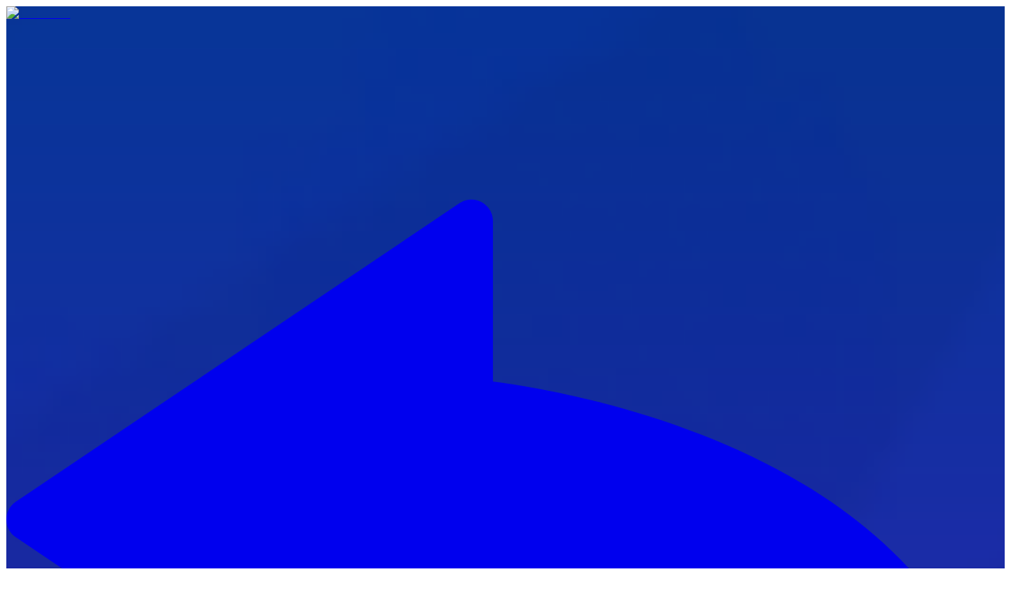

--- FILE ---
content_type: text/html; charset=utf-8
request_url: https://store.pika-network.net/category/practice-ranks
body_size: 19404
content:
<!DOCTYPE html><html lang="en"><head><meta charSet="utf-8"/><meta name="viewport" content="width=device-width, initial-scale=1"/><link rel="preload" href="/_next/static/media/1b6d08d6459efc7d-s.p.woff2" as="font" crossorigin="" type="font/woff2"/><link rel="preload" href="/_next/static/media/4b9adb44ce7b56e0-s.p.woff2" as="font" crossorigin="" type="font/woff2"/><link rel="preload" href="/_next/static/media/50bfd43f0d052f9c-s.p.woff2" as="font" crossorigin="" type="font/woff2"/><link rel="preload" href="/_next/static/media/e80eeba139636561-s.p.woff2" as="font" crossorigin="" type="font/woff2"/><link rel="stylesheet" href="/_next/static/css/b0286b04bf081794.css" data-precedence="next"/><link rel="stylesheet" href="/_next/static/css/c562de81780ccd2f.css" data-precedence="next"/><link rel="preload" as="script" fetchPriority="low" href="/_next/static/chunks/webpack-f8004984a37a54d7.js"/><script src="/_next/static/chunks/4bd1b696-58c681f784352373.js" async=""></script><script src="/_next/static/chunks/684-ef1d1af57b596419.js" async=""></script><script src="/_next/static/chunks/main-app-037964b5d318d5f2.js" async=""></script><script src="/_next/static/chunks/874-37fb0661d0af7eec.js" async=""></script><script src="/_next/static/chunks/63-3f87bcb52579a97c.js" async=""></script><script src="/_next/static/chunks/351-08bfa75de9a9f114.js" async=""></script><script src="/_next/static/chunks/826-0ee83644c29995bb.js" async=""></script><script src="/_next/static/chunks/130-9d99b705d32924f5.js" async=""></script><script src="/_next/static/chunks/438-99398ac948f460a7.js" async=""></script><script src="/_next/static/chunks/app/layout-60f7fdc29d937d02.js" async=""></script><script src="/_next/static/chunks/287-5c694e2d1e25319f.js" async=""></script><script src="/_next/static/chunks/app/category/%5Bslug%5D/page-cdf02e4f34d82b47.js" async=""></script><script src="/_next/static/chunks/app/page-3542f1e701b1e0a7.js" async=""></script><link rel="preload" href="https://cdn.sleak.chat/fetchsleakbot.js" as="script"/><meta name="next-size-adjust" content=""/><title>PikaNetwork Store | Ranks</title><meta name="description" content="The official PikaNetwork Store. Buy PikaNetwork items and packages."/><link rel="icon" href="/favicon.ico" type="image/x-icon" sizes="64x57"/><script>document.querySelectorAll('body link[rel="icon"], body link[rel="apple-touch-icon"]').forEach(el => document.head.appendChild(el))</script><script src="/_next/static/chunks/polyfills-42372ed130431b0a.js" noModule=""></script></head><body class="__className_dc5816 antialiased"><script>((e2, t2, n2, r2, a2, o2, i2, s2) => {
            let l2 = document.documentElement, c2 = ["light", "dark"];
            function u2(t3) {
              var n3;
              (Array.isArray(e2) ? e2 : [e2]).forEach((e3) => {
                let n4 = "class" === e3, r3 = n4 && o2 ? a2.map((e4) => o2[e4] || e4) : a2;
                n4 ? (l2.classList.remove(...r3), l2.classList.add(o2 && o2[t3] ? o2[t3] : t3)) : l2.setAttribute(e3, t3);
              }), n3 = t3, s2 && c2.includes(n3) && (l2.style.colorScheme = n3);
            }
            __name(u2, "u2");
            if (r2)
              u2(r2);
            else
              try {
                let e3 = localStorage.getItem(t2) || n2, r3 = i2 && "system" === e3 ? window.matchMedia("(prefers-color-scheme: dark)").matches ? "dark" : "light" : e3;
                u2(r3);
              } catch (e3) {
              }
          })("class","pika-theme","light",null,["light","dark"],null,false,true)</script><div class="w-full py-2 flex justify-between items-center px-4 text-white relative" style="background-image:url(&quot;/headerbg.webp&quot;);background-size:cover;background-position:center;background-repeat:no-repeat"><nav class="container mx-auto max-w-screen-2xl flex items-center justify-between relative z-10"><div class="hidden lg:flex items-center gap-11"><a href="/"><img alt="Pika Store" loading="lazy" width="130" height="130" decoding="async" data-nimg="1" class="absolute top-1" style="color:transparent" srcSet="/_next/image?url=%2Fpikalogo.png&amp;w=256&amp;q=75 1x, /_next/image?url=%2Fpikalogo.png&amp;w=384&amp;q=75 2x" src="/_next/image?url=%2Fpikalogo.png&amp;w=384&amp;q=75"/></a><div class="w-24"></div><a class="flex items-center gap-2" href="/"><svg class="w-4 h-4" fill="currentColor" viewBox="0 0 26.676 26.676" xmlns="http://www.w3.org/2000/svg"><path d="M26.105,21.891c-0.229,0-0.439-0.131-0.529-0.346l0,0c-0.066-0.156-1.716-3.857-7.885-4.59 c-1.285-0.156-2.824-0.236-4.693-0.25v4.613c0,0.213-0.115,0.406-0.304,0.508c-0.188,0.098-0.413,0.084-0.588-0.033L0.254,13.815 C0.094,13.708,0,13.528,0,13.339c0-0.191,0.094-0.365,0.254-0.477l11.857-7.979c0.175-0.121,0.398-0.129,0.588-0.029 c0.19,0.102,0.303,0.295,0.303,0.502v4.293c2.578,0.336,13.674,2.33,13.674,11.674c0,0.271-0.191,0.508-0.459,0.562 C26.18,21.891,26.141,21.891,26.105,21.891z"></path></svg><span class="text-sm">Home</span></a><a class="flex items-center gap-2" href="https://pika-network.net/forums/#support-suggestions.175"><svg class="w-5 h-5" viewBox="0 0 24 24" fill="none" xmlns="http://www.w3.org/2000/svg"><path fill-rule="evenodd" clip-rule="evenodd" d="M12 6.00019C10.2006 3.90317 7.19377 3.2551 4.93923 5.17534C2.68468 7.09558 2.36727 10.3061 4.13778 12.5772C5.60984 14.4654 10.0648 18.4479 11.5249 19.7369C11.6882 19.8811 11.7699 19.9532 11.8652 19.9815C11.9483 20.0062 12.0393 20.0062 12.1225 19.9815C12.2178 19.9532 12.2994 19.8811 12.4628 19.7369C13.9229 18.4479 18.3778 14.4654 19.8499 12.5772C21.6204 10.3061 21.3417 7.07538 19.0484 5.17534C16.7551 3.2753 13.7994 3.90317 12 6.00019Z" stroke="currentColor" stroke-width="2" stroke-linecap="round" stroke-linejoin="round"></path></svg><span class="text-sm">Help &amp; Support</span></a><div class="flex items-center gap-2"><svg version="1.0" id="Layer_1" xmlns="http://www.w3.org/2000/svg" xmlns:xlink="http://www.w3.org/1999/xlink" viewBox="0 0 64 64" enable-background="new 0 0 64 64" xml:space="preserve" class="h-4 w-4 "><g id="SVGRepo_bgCarrier" stroke-width="0"></g><g id="SVGRepo_tracerCarrier" stroke-linecap="round" stroke-linejoin="round"></g><g id="SVGRepo_iconCarrier"> <path fill="currentColor" d="M60,56h-8V28h8c1.738,0,3.277-1.125,3.809-2.777c0.531-1.656-0.07-3.469-1.484-4.477l-28-20 c-1.391-0.992-3.258-0.992-4.648,0l-28,20c-1.414,1.008-2.016,2.82-1.484,4.477C0.723,26.875,2.262,28,4,28h8v28H4 c-2.211,0-4,1.789-4,4v4h64v-4C64,57.789,62.211,56,60,56z M28,56h-8V28h8V56z M44,56h-8V28h8V56z"></path> </g></svg><button type="button" role="combobox" aria-controls="radix-«R1amtb»" aria-expanded="false" aria-autocomplete="none" dir="ltr" data-state="closed" data-slot="select-trigger" data-size="default" class="border-input data-[placeholder]:text-muted-foreground [&amp;_svg:not([class*=&#x27;text-&#x27;])]:text-muted-foreground focus-visible:border-ring focus-visible:ring-ring/50 aria-invalid:ring-destructive/20 dark:aria-invalid:ring-destructive/40 aria-invalid:border-destructive dark:bg-input/30 dark:hover:bg-input/50 flex items-center justify-between gap-2 rounded-md border px-3 py-2 text-sm whitespace-nowrap shadow-xs transition-[color,box-shadow] outline-none focus-visible:ring-[3px] disabled:cursor-not-allowed disabled:opacity-50 data-[size=default]:h-9 data-[size=sm]:h-8 *:data-[slot=select-value]:line-clamp-1 *:data-[slot=select-value]:flex *:data-[slot=select-value]:items-center *:data-[slot=select-value]:gap-2 [&amp;_svg]:pointer-events-none [&amp;_svg]:shrink-0 [&amp;_svg:not([class*=&#x27;size-&#x27;])]:size-4 w-[80px] border-none bg-transparent text-gray-400 hover:bg-white/10"><span data-slot="select-value" style="pointer-events:none"></span><svg xmlns="http://www.w3.org/2000/svg" width="24" height="24" viewBox="0 0 24 24" fill="none" stroke="currentColor" stroke-width="2" stroke-linecap="round" stroke-linejoin="round" class="lucide lucide-chevron-down size-4 opacity-50 text-white" aria-hidden="true"><path d="m6 9 6 6 6-6"></path></svg></button><select aria-hidden="true" tabindex="-1" style="position:absolute;border:0;width:1px;height:1px;padding:0;margin:-1px;overflow:hidden;clip:rect(0, 0, 0, 0);white-space:nowrap;word-wrap:normal"></select></div><a class="flex items-center gap-2" href="https://pika-network.com/discord"><svg width="24" height="24" viewBox="0 -28.5 256 256" class="h-4 w-4"><path d="M216.856339,16.5966031 C200.285002,8.84328665 182.566144,3.2084988 164.041564,0 C161.766523,4.11318106 159.108624,9.64549908 157.276099,14.0464379 C137.583995,11.0849896 118.072967,11.0849896 98.7430163,14.0464379 C96.9108417,9.64549908 94.1925838,4.11318106 91.8971895,0 C73.3526068,3.2084988 55.6133949,8.86399117 39.0420583,16.6376612 C5.61752293,67.146514 -3.4433191,116.400813 1.08711069,164.955721 C23.2560196,181.510915 44.7403634,191.567697 65.8621325,198.148576 C71.0772151,190.971126 75.7283628,183.341335 79.7352139,175.300261 C72.104019,172.400575 64.7949724,168.822202 57.8887866,164.667963 C59.7209612,163.310589 61.5131304,161.891452 63.2445898,160.431257 C105.36741,180.133187 151.134928,180.133187 192.754523,160.431257 C194.506336,161.891452 196.298154,163.310589 198.110326,164.667963 C191.183787,168.842556 183.854737,172.420929 176.223542,175.320965 C180.230393,183.341335 184.861538,190.991831 190.096624,198.16893 C211.238746,191.588051 232.743023,181.531619 254.911949,164.955721 C260.227747,108.668201 245.831087,59.8662432 216.856339,16.5966031 Z M85.4738752,135.09489 C72.8290281,135.09489 62.4592217,123.290155 62.4592217,108.914901 C62.4592217,94.5396472 72.607595,82.7145587 85.4738752,82.7145587 C98.3405064,82.7145587 108.709962,94.5189427 108.488529,108.914901 C108.508531,123.290155 98.3405064,135.09489 85.4738752,135.09489 Z M170.525237,135.09489 C157.88039,135.09489 147.510584,123.290155 147.510584,108.914901 C147.510584,94.5396472 157.658606,82.7145587 170.525237,82.7145587 C183.391518,82.7145587 193.761324,94.5189427 193.539891,108.914901 C193.539891,123.290155 183.391518,135.09489 170.525237,135.09489 Z" fill="currentColor"></path></svg><span class="text-sm">Discord</span></a></div><div class="flex w-full lg:hidden items-center"><div class="flex items-center gap-2 w-full"><button class="p-2" type="button" aria-haspopup="dialog" aria-expanded="false" aria-controls="radix-«R36tb»" data-state="closed" data-slot="sheet-trigger"><svg xmlns="http://www.w3.org/2000/svg" width="24" height="24" viewBox="0 0 24 24" fill="none" stroke="currentColor" stroke-width="2" stroke-linecap="round" stroke-linejoin="round" class="lucide lucide-menu h-6 w-6" aria-hidden="true"><line x1="4" x2="20" y1="12" y2="12"></line><line x1="4" x2="20" y1="6" y2="6"></line><line x1="4" x2="20" y1="18" y2="18"></line></svg></button><div class="flex-1  w-full flex justify-between"><div class="flex items-center gap-2"><div class="flex items-center gap-16"><div class="flex items-center gap-2"><div class="h-8 w-20 bg-gray-300/20 rounded-md animate-pulse"></div><div class="h-8 w-8 bg-gray-300/20 rounded-md animate-pulse"></div></div></div><button data-slot="button" class="inline-flex items-center justify-center gap-2 whitespace-nowrap rounded-md text-sm font-medium transition-all disabled:pointer-events-none disabled:opacity-50 [&amp;_svg]:pointer-events-none [&amp;_svg:not([class*=&#x27;size-&#x27;])]:size-4 shrink-0 [&amp;_svg]:shrink-0 outline-none focus-visible:border-ring focus-visible:ring-ring/50 focus-visible:ring-[3px] aria-invalid:ring-destructive/20 dark:aria-invalid:ring-destructive/40 aria-invalid:border-destructive hover:bg-accent hover:text-accent-foreground dark:hover:bg-accent/50 size-9"><svg xmlns="http://www.w3.org/2000/svg" width="24" height="24" viewBox="0 0 24 24" fill="none" stroke="currentColor" stroke-width="2" stroke-linecap="round" stroke-linejoin="round" class="lucide lucide-sun h-[1.2rem] w-[1.2rem] rotate-0 scale-100 transition-all dark:-rotate-90 dark:scale-0" aria-hidden="true"><circle cx="12" cy="12" r="4"></circle><path d="M12 2v2"></path><path d="M12 20v2"></path><path d="m4.93 4.93 1.41 1.41"></path><path d="m17.66 17.66 1.41 1.41"></path><path d="M2 12h2"></path><path d="M20 12h2"></path><path d="m6.34 17.66-1.41 1.41"></path><path d="m19.07 4.93-1.41 1.41"></path></svg><svg xmlns="http://www.w3.org/2000/svg" width="24" height="24" viewBox="0 0 24 24" fill="none" stroke="currentColor" stroke-width="2" stroke-linecap="round" stroke-linejoin="round" class="lucide lucide-moon absolute h-[1.2rem] w-[1.2rem] rotate-90 scale-0 transition-all dark:rotate-0 dark:scale-100" aria-hidden="true"><path d="M12 3a6 6 0 0 0 9 9 9 9 0 1 1-9-9Z"></path></svg><span class="sr-only">Toggle theme</span></button></div></div></div></div><div class="hidden lg:flex items-center gap-4"><button data-slot="button" class="inline-flex items-center justify-center gap-2 whitespace-nowrap rounded-md text-sm font-medium transition-all disabled:pointer-events-none disabled:opacity-50 [&amp;_svg]:pointer-events-none [&amp;_svg:not([class*=&#x27;size-&#x27;])]:size-4 shrink-0 [&amp;_svg]:shrink-0 outline-none focus-visible:border-ring focus-visible:ring-ring/50 focus-visible:ring-[3px] aria-invalid:ring-destructive/20 dark:aria-invalid:ring-destructive/40 aria-invalid:border-destructive hover:bg-accent hover:text-accent-foreground dark:hover:bg-accent/50 size-9"><svg xmlns="http://www.w3.org/2000/svg" width="24" height="24" viewBox="0 0 24 24" fill="none" stroke="currentColor" stroke-width="2" stroke-linecap="round" stroke-linejoin="round" class="lucide lucide-sun h-[1.2rem] w-[1.2rem] rotate-0 scale-100 transition-all dark:-rotate-90 dark:scale-0" aria-hidden="true"><circle cx="12" cy="12" r="4"></circle><path d="M12 2v2"></path><path d="M12 20v2"></path><path d="m4.93 4.93 1.41 1.41"></path><path d="m17.66 17.66 1.41 1.41"></path><path d="M2 12h2"></path><path d="M20 12h2"></path><path d="m6.34 17.66-1.41 1.41"></path><path d="m19.07 4.93-1.41 1.41"></path></svg><svg xmlns="http://www.w3.org/2000/svg" width="24" height="24" viewBox="0 0 24 24" fill="none" stroke="currentColor" stroke-width="2" stroke-linecap="round" stroke-linejoin="round" class="lucide lucide-moon absolute h-[1.2rem] w-[1.2rem] rotate-90 scale-0 transition-all dark:rotate-0 dark:scale-100" aria-hidden="true"><path d="M12 3a6 6 0 0 0 9 9 9 9 0 1 1-9-9Z"></path></svg><span class="sr-only">Toggle theme</span></button><div class="flex items-center gap-16"><div class="flex items-center gap-2"><div class="h-8 w-20 bg-gray-300/20 rounded-md animate-pulse"></div><div class="h-8 w-8 bg-gray-300/20 rounded-md animate-pulse"></div></div></div></div></nav></div><main class="bg-[#EEEAF2] dark:bg-[#2c2c33]"><!--$--><div class="space-y-12 lg:px-6  dark:bg-[#2c2c33]"><div class="flex flex-col lg:flex-row dark:dark:bg-[#2c2c33] container mx-auto max-w-screen-2xl pt-12 px-3"><div class="w-full lg:w-64 flex-shrink-0 lg:order-1 order-2 lg:pl-3 lg:pr-5"><div class="hidden lg:block"><section class="mb-12"><div><h2 class="font-bold text-[24px] leading-[1] text-[#7E31E3] dark:text-[#FBEB38] text-center lg:text-left mb-6">Categories</h2><div class="grid   grid-cols-1 mr-2 gap-2"><a class="flex items-center rounded-lg justify-start sm:gap-4 py-2 px-1 shadow-md h-[62px]
               
                 bg-[#F4B21C]" href="/category/pika-plus"><img alt="Pika Plus" loading="lazy" width="200" height="200" decoding="async" data-nimg="1" class="object-scale-down w-[60px] h-[60px] py-1 ml-4" style="color:transparent" srcSet="/_next/image?url=%2Fcategories%2Fpikaplus.png&amp;w=256&amp;q=75 1x, /_next/image?url=%2Fcategories%2Fpikaplus.png&amp;w=640&amp;q=75 2x" src="/_next/image?url=%2Fcategories%2Fpikaplus.png&amp;w=640&amp;q=75"/><span class="text-white text-[18px]  text-center">Pika Plus</span></a><a class="flex items-center rounded-lg justify-start sm:gap-4 py-2 px-1 shadow-md h-[62px]
               
                 bg-[#5611C7]  dark:bg-[#424647]" href="/category/gold"><img alt="Gold" loading="lazy" width="200" height="200" decoding="async" data-nimg="1" class="object-scale-down w-[60px] h-[60px] py-1 ml-4" style="color:transparent" srcSet="/_next/image?url=%2Fcategories%2Fgold.png&amp;w=256&amp;q=75 1x, /_next/image?url=%2Fcategories%2Fgold.png&amp;w=640&amp;q=75 2x" src="/_next/image?url=%2Fcategories%2Fgold.png&amp;w=640&amp;q=75"/><span class="text-white text-[18px]  text-center">Gold</span></a><a class="flex items-center rounded-lg justify-start sm:gap-4 py-2 px-1 shadow-md h-[62px]
               
                 bg-[#5611C7]  dark:bg-[#424647]" href="/category/kitpvp-ranks"><img alt="KitPvP" loading="lazy" width="200" height="200" decoding="async" data-nimg="1" class="object-scale-down w-[60px] h-[60px] py-1 ml-4" style="color:transparent" srcSet="/_next/image?url=%2Fcategories%2Fkitpvp.png&amp;w=256&amp;q=75 1x, /_next/image?url=%2Fcategories%2Fkitpvp.png&amp;w=640&amp;q=75 2x" src="/_next/image?url=%2Fcategories%2Fkitpvp.png&amp;w=640&amp;q=75"/><span class="text-white text-[18px]  text-center">KitPvP</span></a><a class="flex items-center rounded-lg justify-start sm:gap-4 py-2 px-1 shadow-md h-[62px]
               
                 bg-[#5611C7]  dark:bg-[#424647]" href="/category/op-factions-ranks"><img alt="Op Factions" loading="lazy" width="200" height="200" decoding="async" data-nimg="1" class="object-scale-down w-[60px] h-[60px] py-1 ml-4" style="color:transparent" srcSet="/_next/image?url=%2Fcategories%2Fopfactions.png&amp;w=256&amp;q=75 1x, /_next/image?url=%2Fcategories%2Fopfactions.png&amp;w=640&amp;q=75 2x" src="/_next/image?url=%2Fcategories%2Fopfactions.png&amp;w=640&amp;q=75"/><span class="text-white text-[18px]  text-center">Op Factions</span></a><a class="flex items-center rounded-lg justify-start sm:gap-4 py-2 px-1 shadow-md h-[62px]
               
                 bg-[#5611C7]  dark:bg-[#424647]" href="/category/op-skyblock-ranks"><img alt="Op Skyblock" loading="lazy" width="200" height="200" decoding="async" data-nimg="1" class="object-scale-down w-[60px] h-[60px] py-1 ml-4" style="color:transparent" srcSet="/_next/image?url=%2Fcategories%2Fopskyblock.png&amp;w=256&amp;q=75 1x, /_next/image?url=%2Fcategories%2Fopskyblock.png&amp;w=640&amp;q=75 2x" src="/_next/image?url=%2Fcategories%2Fopskyblock.png&amp;w=640&amp;q=75"/><span class="text-white text-[18px]  text-center">Op Skyblock</span></a><a class="flex items-center rounded-lg justify-start sm:gap-4 py-2 px-1 shadow-md h-[62px]
               
                 bg-[#5611C7]  dark:bg-[#424647]" href="/category/op-prison-ranks"><img alt="Op Prison" loading="lazy" width="200" height="200" decoding="async" data-nimg="1" class="object-scale-down w-[60px] h-[60px] py-1 ml-4" style="color:transparent" srcSet="/_next/image?url=%2Fcategories%2Fopprison.png&amp;w=256&amp;q=75 1x, /_next/image?url=%2Fcategories%2Fopprison.png&amp;w=640&amp;q=75 2x" src="/_next/image?url=%2Fcategories%2Fopprison.png&amp;w=640&amp;q=75"/><span class="text-white text-[18px]  text-center">Op Prison</span></a><a class="flex items-center rounded-lg justify-start sm:gap-4 py-2 px-1 shadow-md h-[62px]
               
                 bg-[#5611C7]  dark:bg-[#424647]" href="/category/bedwars-ranks"><img alt="Bedwars" loading="lazy" width="200" height="200" decoding="async" data-nimg="1" class="object-scale-down w-[60px] h-[60px] py-1 ml-4" style="color:transparent" srcSet="/_next/image?url=%2Fcategories%2Fbedwars.png&amp;w=256&amp;q=75 1x, /_next/image?url=%2Fcategories%2Fbedwars.png&amp;w=640&amp;q=75 2x" src="/_next/image?url=%2Fcategories%2Fbedwars.png&amp;w=640&amp;q=75"/><span class="text-white text-[18px]  text-center">Bedwars</span></a><a class="flex items-center rounded-lg justify-start sm:gap-4 py-2 px-1 shadow-md h-[62px]
               
                 bg-[#5611C7]  dark:bg-[#424647]" href="/category/op-lifesteal-ranks"><img alt="Op Lifesteal" loading="lazy" width="200" height="200" decoding="async" data-nimg="1" class="object-scale-down w-[60px] h-[60px] py-1 ml-4" style="color:transparent" srcSet="/_next/image?url=%2Fcategories%2Foplifesteal.png&amp;w=256&amp;q=75 1x, /_next/image?url=%2Fcategories%2Foplifesteal.png&amp;w=640&amp;q=75 2x" src="/_next/image?url=%2Fcategories%2Foplifesteal.png&amp;w=640&amp;q=75"/><span class="text-white text-[18px]  text-center">Op Lifesteal</span></a><a class="flex items-center rounded-lg justify-start sm:gap-4 py-2 px-1 shadow-md h-[62px]
               
                 bg-[#5611C7]  dark:bg-[#424647]" href="/category/survival-ranks"><img alt="Survival" loading="lazy" width="200" height="200" decoding="async" data-nimg="1" class="object-scale-down w-[60px] h-[60px] py-1 ml-4" style="color:transparent" srcSet="/_next/image?url=%2Fcategories%2Fsurvival.png&amp;w=256&amp;q=75 1x, /_next/image?url=%2Fcategories%2Fsurvival.png&amp;w=640&amp;q=75 2x" src="/_next/image?url=%2Fcategories%2Fsurvival.png&amp;w=640&amp;q=75"/><span class="text-white text-[18px]  text-center">Survival</span></a><a class="flex items-center rounded-lg justify-start sm:gap-4 py-2 px-1 shadow-md h-[62px]
               
                 bg-[#5611C7]  dark:bg-[#424647]" href="/category/skyblock-ranks"><img alt="Skyblock" loading="lazy" width="200" height="200" decoding="async" data-nimg="1" class="object-scale-down w-[60px] h-[60px] py-1 ml-4" style="color:transparent" srcSet="/_next/image?url=%2Fcategories%2Fopskyblock.png&amp;w=256&amp;q=75 1x, /_next/image?url=%2Fcategories%2Fopskyblock.png&amp;w=640&amp;q=75 2x" src="/_next/image?url=%2Fcategories%2Fopskyblock.png&amp;w=640&amp;q=75"/><span class="text-white text-[18px]  text-center">Skyblock</span></a><a class="flex items-center rounded-lg justify-start sm:gap-4 py-2 px-1 shadow-md h-[62px]
               
                 bg-[#5611C7]  dark:bg-[#424647]" href="/category/practice-ranks"><img alt="Practice" loading="lazy" width="200" height="200" decoding="async" data-nimg="1" class="object-scale-down w-[60px] h-[60px] py-1 ml-4" style="color:transparent" srcSet="/_next/image?url=%2Fcategories%2Fpractice.png&amp;w=256&amp;q=75 1x, /_next/image?url=%2Fcategories%2Fpractice.png&amp;w=640&amp;q=75 2x" src="/_next/image?url=%2Fcategories%2Fpractice.png&amp;w=640&amp;q=75"/><span class="text-white text-[18px]  text-center">Practice</span></a><a class="flex items-center rounded-lg justify-start sm:gap-4 py-2 px-1 shadow-md h-[62px]
               
                 bg-[#5611C7]  dark:bg-[#424647]" href="/category/skymines-ranks"><img alt="SkyMines" loading="lazy" width="200" height="200" decoding="async" data-nimg="1" class="object-scale-down w-[60px] h-[60px] py-1 ml-4" style="color:transparent" srcSet="/_next/image?url=%2Fcategories%2Fskymines.png&amp;w=256&amp;q=75 1x, /_next/image?url=%2Fcategories%2Fskymines.png&amp;w=640&amp;q=75 2x" src="/_next/image?url=%2Fcategories%2Fskymines.png&amp;w=640&amp;q=75"/><span class="text-white text-[18px]  text-center">SkyMines</span></a><a class="flex items-center rounded-lg justify-start sm:gap-4 py-2 px-1 shadow-md h-[62px]
               
                 bg-[#5611C7]  dark:bg-[#424647]" href="/category/other-items"><img alt="Other" loading="lazy" width="200" height="200" decoding="async" data-nimg="1" class="object-scale-down w-[60px] h-[60px] py-1 ml-4" style="color:transparent" srcSet="/_next/image?url=%2Fcategories%2Fother.png&amp;w=256&amp;q=75 1x, /_next/image?url=%2Fcategories%2Fother.png&amp;w=640&amp;q=75 2x" src="/_next/image?url=%2Fcategories%2Fother.png&amp;w=640&amp;q=75"/><span class="text-white text-[18px]  text-center">Other</span></a><a class="flex items-center rounded-lg justify-start sm:gap-4 py-2 px-1 shadow-md h-[62px]
               
                 bg-[#5611C7]  dark:bg-[#424647]" href="/category/genpvp-ranks"><img alt="GenPvP" loading="lazy" width="200" height="200" decoding="async" data-nimg="1" class="object-scale-down w-[60px] h-[60px] py-1 ml-4" style="color:transparent" srcSet="/_next/image?url=%2Fcategories%2Fgenpvp.png&amp;w=256&amp;q=75 1x, /_next/image?url=%2Fcategories%2Fgenpvp.png&amp;w=640&amp;q=75 2x" src="/_next/image?url=%2Fcategories%2Fgenpvp.png&amp;w=640&amp;q=75"/><span class="text-white text-[18px]  text-center">GenPvP</span></a><a class="flex items-center rounded-lg justify-start sm:gap-4 py-2 px-1 shadow-md h-[62px]
               
                 bg-[#5611C7]  dark:bg-[#424647]" href="/category/skypvp-ranks"><img alt="SkyPvP" loading="lazy" width="200" height="200" decoding="async" data-nimg="1" class="object-scale-down w-[60px] h-[60px] py-1 ml-4" style="color:transparent" srcSet="/_next/image?url=%2Fcategories%2Fskypvp.png&amp;w=256&amp;q=75 1x, /_next/image?url=%2Fcategories%2Fskypvp.png&amp;w=640&amp;q=75 2x" src="/_next/image?url=%2Fcategories%2Fskypvp.png&amp;w=640&amp;q=75"/><span class="text-white text-[18px]  text-center">SkyPvP</span></a></div></div></section></div><div class="block lg:hidden"><section class="mb-12"><div><h2 class="font-bold text-[24px] leading-[1] text-[#7E31E3] dark:text-[#FBEB38] text-center lg:text-left mb-6">Categories</h2><div class="grid   grid-cols-2   lg:grid-cols-4 xl:grid-cols-6 gap-2"><a class="flex items-center rounded-lg justify-start sm:gap-4 py-2 px-1 shadow-md h-[62px]
               
                 bg-[#F4B21C]" href="/category/pika-plus"><img alt="Pika Plus" loading="lazy" width="200" height="200" decoding="async" data-nimg="1" class="object-scale-down w-[60px] h-[60px] py-1 ml-4" style="color:transparent" srcSet="/_next/image?url=%2Fcategories%2Fpikaplus.png&amp;w=256&amp;q=75 1x, /_next/image?url=%2Fcategories%2Fpikaplus.png&amp;w=640&amp;q=75 2x" src="/_next/image?url=%2Fcategories%2Fpikaplus.png&amp;w=640&amp;q=75"/><span class="text-white text-[18px]  text-center">Pika Plus</span></a><a class="flex items-center rounded-lg justify-start sm:gap-4 py-2 px-1 shadow-md h-[62px]
               
                 bg-[#5611C7]  dark:bg-[#424647]" href="/category/gold"><img alt="Gold" loading="lazy" width="200" height="200" decoding="async" data-nimg="1" class="object-scale-down w-[60px] h-[60px] py-1 ml-4" style="color:transparent" srcSet="/_next/image?url=%2Fcategories%2Fgold.png&amp;w=256&amp;q=75 1x, /_next/image?url=%2Fcategories%2Fgold.png&amp;w=640&amp;q=75 2x" src="/_next/image?url=%2Fcategories%2Fgold.png&amp;w=640&amp;q=75"/><span class="text-white text-[18px]  text-center">Gold</span></a><a class="flex items-center rounded-lg justify-start sm:gap-4 py-2 px-1 shadow-md h-[62px]
               
                 bg-[#5611C7]  dark:bg-[#424647]" href="/category/kitpvp-ranks"><img alt="KitPvP" loading="lazy" width="200" height="200" decoding="async" data-nimg="1" class="object-scale-down w-[60px] h-[60px] py-1 ml-4" style="color:transparent" srcSet="/_next/image?url=%2Fcategories%2Fkitpvp.png&amp;w=256&amp;q=75 1x, /_next/image?url=%2Fcategories%2Fkitpvp.png&amp;w=640&amp;q=75 2x" src="/_next/image?url=%2Fcategories%2Fkitpvp.png&amp;w=640&amp;q=75"/><span class="text-white text-[18px]  text-center">KitPvP</span></a><a class="flex items-center rounded-lg justify-start sm:gap-4 py-2 px-1 shadow-md h-[62px]
               
                 bg-[#5611C7]  dark:bg-[#424647]" href="/category/op-factions-ranks"><img alt="Op Factions" loading="lazy" width="200" height="200" decoding="async" data-nimg="1" class="object-scale-down w-[60px] h-[60px] py-1 ml-4" style="color:transparent" srcSet="/_next/image?url=%2Fcategories%2Fopfactions.png&amp;w=256&amp;q=75 1x, /_next/image?url=%2Fcategories%2Fopfactions.png&amp;w=640&amp;q=75 2x" src="/_next/image?url=%2Fcategories%2Fopfactions.png&amp;w=640&amp;q=75"/><span class="text-white text-[18px]  text-center">Op Factions</span></a><a class="flex items-center rounded-lg justify-start sm:gap-4 py-2 px-1 shadow-md h-[62px]
               
                 bg-[#5611C7]  dark:bg-[#424647]" href="/category/op-skyblock-ranks"><img alt="Op Skyblock" loading="lazy" width="200" height="200" decoding="async" data-nimg="1" class="object-scale-down w-[60px] h-[60px] py-1 ml-4" style="color:transparent" srcSet="/_next/image?url=%2Fcategories%2Fopskyblock.png&amp;w=256&amp;q=75 1x, /_next/image?url=%2Fcategories%2Fopskyblock.png&amp;w=640&amp;q=75 2x" src="/_next/image?url=%2Fcategories%2Fopskyblock.png&amp;w=640&amp;q=75"/><span class="text-white text-[18px]  text-center">Op Skyblock</span></a><a class="flex items-center rounded-lg justify-start sm:gap-4 py-2 px-1 shadow-md h-[62px]
               
                 bg-[#5611C7]  dark:bg-[#424647]" href="/category/op-prison-ranks"><img alt="Op Prison" loading="lazy" width="200" height="200" decoding="async" data-nimg="1" class="object-scale-down w-[60px] h-[60px] py-1 ml-4" style="color:transparent" srcSet="/_next/image?url=%2Fcategories%2Fopprison.png&amp;w=256&amp;q=75 1x, /_next/image?url=%2Fcategories%2Fopprison.png&amp;w=640&amp;q=75 2x" src="/_next/image?url=%2Fcategories%2Fopprison.png&amp;w=640&amp;q=75"/><span class="text-white text-[18px]  text-center">Op Prison</span></a><a class="flex items-center rounded-lg justify-start sm:gap-4 py-2 px-1 shadow-md h-[62px]
               
                 bg-[#5611C7]  dark:bg-[#424647]" href="/category/bedwars-ranks"><img alt="Bedwars" loading="lazy" width="200" height="200" decoding="async" data-nimg="1" class="object-scale-down w-[60px] h-[60px] py-1 ml-4" style="color:transparent" srcSet="/_next/image?url=%2Fcategories%2Fbedwars.png&amp;w=256&amp;q=75 1x, /_next/image?url=%2Fcategories%2Fbedwars.png&amp;w=640&amp;q=75 2x" src="/_next/image?url=%2Fcategories%2Fbedwars.png&amp;w=640&amp;q=75"/><span class="text-white text-[18px]  text-center">Bedwars</span></a><a class="flex items-center rounded-lg justify-start sm:gap-4 py-2 px-1 shadow-md h-[62px]
               
                 bg-[#5611C7]  dark:bg-[#424647]" href="/category/op-lifesteal-ranks"><img alt="Op Lifesteal" loading="lazy" width="200" height="200" decoding="async" data-nimg="1" class="object-scale-down w-[60px] h-[60px] py-1 ml-4" style="color:transparent" srcSet="/_next/image?url=%2Fcategories%2Foplifesteal.png&amp;w=256&amp;q=75 1x, /_next/image?url=%2Fcategories%2Foplifesteal.png&amp;w=640&amp;q=75 2x" src="/_next/image?url=%2Fcategories%2Foplifesteal.png&amp;w=640&amp;q=75"/><span class="text-white text-[18px]  text-center">Op Lifesteal</span></a><a class="flex items-center rounded-lg justify-start sm:gap-4 py-2 px-1 shadow-md h-[62px]
               
                 bg-[#5611C7]  dark:bg-[#424647]" href="/category/survival-ranks"><img alt="Survival" loading="lazy" width="200" height="200" decoding="async" data-nimg="1" class="object-scale-down w-[60px] h-[60px] py-1 ml-4" style="color:transparent" srcSet="/_next/image?url=%2Fcategories%2Fsurvival.png&amp;w=256&amp;q=75 1x, /_next/image?url=%2Fcategories%2Fsurvival.png&amp;w=640&amp;q=75 2x" src="/_next/image?url=%2Fcategories%2Fsurvival.png&amp;w=640&amp;q=75"/><span class="text-white text-[18px]  text-center">Survival</span></a><a class="flex items-center rounded-lg justify-start sm:gap-4 py-2 px-1 shadow-md h-[62px]
               
                 bg-[#5611C7]  dark:bg-[#424647]" href="/category/skyblock-ranks"><img alt="Skyblock" loading="lazy" width="200" height="200" decoding="async" data-nimg="1" class="object-scale-down w-[60px] h-[60px] py-1 ml-4" style="color:transparent" srcSet="/_next/image?url=%2Fcategories%2Fopskyblock.png&amp;w=256&amp;q=75 1x, /_next/image?url=%2Fcategories%2Fopskyblock.png&amp;w=640&amp;q=75 2x" src="/_next/image?url=%2Fcategories%2Fopskyblock.png&amp;w=640&amp;q=75"/><span class="text-white text-[18px]  text-center">Skyblock</span></a><a class="flex items-center rounded-lg justify-start sm:gap-4 py-2 px-1 shadow-md h-[62px]
               
                 bg-[#5611C7]  dark:bg-[#424647]" href="/category/practice-ranks"><img alt="Practice" loading="lazy" width="200" height="200" decoding="async" data-nimg="1" class="object-scale-down w-[60px] h-[60px] py-1 ml-4" style="color:transparent" srcSet="/_next/image?url=%2Fcategories%2Fpractice.png&amp;w=256&amp;q=75 1x, /_next/image?url=%2Fcategories%2Fpractice.png&amp;w=640&amp;q=75 2x" src="/_next/image?url=%2Fcategories%2Fpractice.png&amp;w=640&amp;q=75"/><span class="text-white text-[18px]  text-center">Practice</span></a><a class="flex items-center rounded-lg justify-start sm:gap-4 py-2 px-1 shadow-md h-[62px]
               
                 bg-[#5611C7]  dark:bg-[#424647]" href="/category/skymines-ranks"><img alt="SkyMines" loading="lazy" width="200" height="200" decoding="async" data-nimg="1" class="object-scale-down w-[60px] h-[60px] py-1 ml-4" style="color:transparent" srcSet="/_next/image?url=%2Fcategories%2Fskymines.png&amp;w=256&amp;q=75 1x, /_next/image?url=%2Fcategories%2Fskymines.png&amp;w=640&amp;q=75 2x" src="/_next/image?url=%2Fcategories%2Fskymines.png&amp;w=640&amp;q=75"/><span class="text-white text-[18px]  text-center">SkyMines</span></a><a class="flex items-center rounded-lg justify-start sm:gap-4 py-2 px-1 shadow-md h-[62px]
               
                 bg-[#5611C7]  dark:bg-[#424647]" href="/category/other-items"><img alt="Other" loading="lazy" width="200" height="200" decoding="async" data-nimg="1" class="object-scale-down w-[60px] h-[60px] py-1 ml-4" style="color:transparent" srcSet="/_next/image?url=%2Fcategories%2Fother.png&amp;w=256&amp;q=75 1x, /_next/image?url=%2Fcategories%2Fother.png&amp;w=640&amp;q=75 2x" src="/_next/image?url=%2Fcategories%2Fother.png&amp;w=640&amp;q=75"/><span class="text-white text-[18px]  text-center">Other</span></a><a class="flex items-center rounded-lg justify-start sm:gap-4 py-2 px-1 shadow-md h-[62px]
               
                 bg-[#5611C7]  dark:bg-[#424647]" href="/category/genpvp-ranks"><img alt="GenPvP" loading="lazy" width="200" height="200" decoding="async" data-nimg="1" class="object-scale-down w-[60px] h-[60px] py-1 ml-4" style="color:transparent" srcSet="/_next/image?url=%2Fcategories%2Fgenpvp.png&amp;w=256&amp;q=75 1x, /_next/image?url=%2Fcategories%2Fgenpvp.png&amp;w=640&amp;q=75 2x" src="/_next/image?url=%2Fcategories%2Fgenpvp.png&amp;w=640&amp;q=75"/><span class="text-white text-[18px]  text-center">GenPvP</span></a><a class="flex items-center rounded-lg justify-start sm:gap-4 py-2 px-1 shadow-md h-[62px]
               
                 bg-[#5611C7]  dark:bg-[#424647]" href="/category/skypvp-ranks"><img alt="SkyPvP" loading="lazy" width="200" height="200" decoding="async" data-nimg="1" class="object-scale-down w-[60px] h-[60px] py-1 ml-4" style="color:transparent" srcSet="/_next/image?url=%2Fcategories%2Fskypvp.png&amp;w=256&amp;q=75 1x, /_next/image?url=%2Fcategories%2Fskypvp.png&amp;w=640&amp;q=75 2x" src="/_next/image?url=%2Fcategories%2Fskypvp.png&amp;w=640&amp;q=75"/><span class="text-white text-[18px]  text-center">SkyPvP</span></a></div></div></section></div></div><div class="flex-1 order-1 space-y-6"><div class="flex justify-between items-center mb-4 "><h1 class="text-2xl font-bold text-[#7e31e3] dark:text-[#FBEB38]">Ranks</h1><a class="text-[#7e31e3] dark:text-[#FBEB38] flex items-center" href="/"><svg xmlns="http://www.w3.org/2000/svg" width="20" height="20" viewBox="0 0 24 24" fill="none" stroke="currentColor" stroke-width="2" stroke-linecap="round" stroke-linejoin="round" class="lucide lucide-arrow-left mr-1"><path d="m12 19-7-7 7-7"></path><path d="M19 12H5"></path></svg>Go back</a></div><div class="mb-3"><div class="flex  items-center w-full "><div class="flex items-center "><a class="rounded-md text-lg transition-colors text-gray-600 dark:text-white hover:underline " href="/category/practice-ranks">Ranks</a></div><div class="flex items-center "><span class="text-gray-300 mx-4">|</span><a class="rounded-md text-lg transition-colors text-gray-600 dark:text-white hover:underline " href="/category/practice-rank-upgrades">Rank Upgrades</a></div></div></div><div class="lg:hidden grid grid-cols-2 gap-4 place-items-center w-full mx-auto px-2"><div class="rounded-[10px] min-w-full border border-[#C0C0C0] bg-[#FBFBFB] dark:border-none dark:bg-[#252525] p-3 flex flex-col items-center shadow-[0_4px_9.7px_rgba(0,0,0,0.25)]" style="box-sizing:border-box"><div class="cursor-pointer hover:opacity-80 transition-opacity" type="button" aria-haspopup="dialog" aria-expanded="false" aria-controls="radix-«R1asjrmqtb»" data-state="closed" data-slot="dialog-trigger"><div class="relative overflow-hidden flex-shrink-0 mb-1"><img alt="Practice | Silver Rank" loading="lazy" width="125" height="125" decoding="async" data-nimg="1" class="duration-300 ease-in-out grayscale-100 blur-2xl" style="color:transparent" srcSet="/_next/image?url=https%3A%2F%2Fdunb17ur4ymx4.cloudfront.net%2Fpackages%2Fimages%2F24e5958592ca4fb0db281f2f6bbe83e1d14db2bb.png&amp;w=128&amp;q=75 1x, /_next/image?url=https%3A%2F%2Fdunb17ur4ymx4.cloudfront.net%2Fpackages%2Fimages%2F24e5958592ca4fb0db281f2f6bbe83e1d14db2bb.png&amp;w=256&amp;q=75 2x" src="/_next/image?url=https%3A%2F%2Fdunb17ur4ymx4.cloudfront.net%2Fpackages%2Fimages%2F24e5958592ca4fb0db281f2f6bbe83e1d14db2bb.png&amp;w=256&amp;q=75"/></div></div><div class="font-bold text-[20px] text-[#7E31E3] text-center mb-1 leading-tight">Practice | Silver Rank</div><span class="font-normal text-[16px] leading-[1] text-[#606060] dark:text-white  h-[29px] flex items-center justify-center text-center"><span class="text-red-500 line-through text-[15px] mb-1 mr-2 align-middle ">15.00</span><span class="align-middle">6.00<!-- --> <!-- -->EUR</span></span><div class="flex flex-row w-full justify-between mt-auto gap-2"><button data-slot="button" class="inline-flex items-center justify-center whitespace-nowrap text-sm font-medium transition-all disabled:pointer-events-none disabled:opacity-50 [&amp;_svg]:pointer-events-none [&amp;_svg:not([class*=&#x27;size-&#x27;])]:size-4 [&amp;_svg]:shrink-0 outline-none focus-visible:border-ring focus-visible:ring-ring/50 focus-visible:ring-[3px] aria-invalid:ring-destructive/20 dark:aria-invalid:ring-destructive/40 aria-invalid:border-destructive text-primary-foreground dark:shadow-xs rounded-md gap-1.5 px-3 has-[&gt;svg]:px-2.5 flex-1 h-9 bg-[#3FB47D] hover:bg-[#3FB47D]/90" disabled="">Add to Cart</button></div></div><div class="rounded-[10px] min-w-full border border-[#C0C0C0] bg-[#FBFBFB] dark:border-none dark:bg-[#252525] p-3 flex flex-col items-center shadow-[0_4px_9.7px_rgba(0,0,0,0.25)]" style="box-sizing:border-box"><div class="cursor-pointer hover:opacity-80 transition-opacity" type="button" aria-haspopup="dialog" aria-expanded="false" aria-controls="radix-«R1isjrmqtb»" data-state="closed" data-slot="dialog-trigger"><div class="relative overflow-hidden flex-shrink-0 mb-1"><img alt="Practice | Gold Rank" loading="lazy" width="125" height="125" decoding="async" data-nimg="1" class="duration-300 ease-in-out grayscale-100 blur-2xl" style="color:transparent" srcSet="/_next/image?url=https%3A%2F%2Fdunb17ur4ymx4.cloudfront.net%2Fpackages%2Fimages%2F0d4f363d723c1258379b94f4a07e74be33a2f0d0.png&amp;w=128&amp;q=75 1x, /_next/image?url=https%3A%2F%2Fdunb17ur4ymx4.cloudfront.net%2Fpackages%2Fimages%2F0d4f363d723c1258379b94f4a07e74be33a2f0d0.png&amp;w=256&amp;q=75 2x" src="/_next/image?url=https%3A%2F%2Fdunb17ur4ymx4.cloudfront.net%2Fpackages%2Fimages%2F0d4f363d723c1258379b94f4a07e74be33a2f0d0.png&amp;w=256&amp;q=75"/></div></div><div class="font-bold text-[20px] text-[#7E31E3] text-center mb-1 leading-tight">Practice | Gold Rank</div><span class="font-normal text-[16px] leading-[1] text-[#606060] dark:text-white  h-[29px] flex items-center justify-center text-center"><span class="text-red-500 line-through text-[15px] mb-1 mr-2 align-middle ">35.00</span><span class="align-middle">14.00<!-- --> <!-- -->EUR</span></span><div class="flex flex-row w-full justify-between mt-auto gap-2"><button data-slot="button" class="inline-flex items-center justify-center whitespace-nowrap text-sm font-medium transition-all disabled:pointer-events-none disabled:opacity-50 [&amp;_svg]:pointer-events-none [&amp;_svg:not([class*=&#x27;size-&#x27;])]:size-4 [&amp;_svg]:shrink-0 outline-none focus-visible:border-ring focus-visible:ring-ring/50 focus-visible:ring-[3px] aria-invalid:ring-destructive/20 dark:aria-invalid:ring-destructive/40 aria-invalid:border-destructive text-primary-foreground dark:shadow-xs rounded-md gap-1.5 px-3 has-[&gt;svg]:px-2.5 flex-1 h-9 bg-[#3FB47D] hover:bg-[#3FB47D]/90" disabled="">Add to Cart</button></div></div><div class="rounded-[10px] min-w-full border border-[#C0C0C0] bg-[#FBFBFB] dark:border-none dark:bg-[#252525] p-3 flex flex-col items-center shadow-[0_4px_9.7px_rgba(0,0,0,0.25)]" style="box-sizing:border-box"><div class="cursor-pointer hover:opacity-80 transition-opacity" type="button" aria-haspopup="dialog" aria-expanded="false" aria-controls="radix-«R1qsjrmqtb»" data-state="closed" data-slot="dialog-trigger"><div class="relative overflow-hidden flex-shrink-0 mb-1"><img alt="Practice | Diamond Rank" loading="lazy" width="125" height="125" decoding="async" data-nimg="1" class="duration-300 ease-in-out grayscale-100 blur-2xl" style="color:transparent" srcSet="/_next/image?url=https%3A%2F%2Fdunb17ur4ymx4.cloudfront.net%2Fpackages%2Fimages%2Fb46ff51c9ecac3b57b1b0fd1e42d522a9751fdb8.png&amp;w=128&amp;q=75 1x, /_next/image?url=https%3A%2F%2Fdunb17ur4ymx4.cloudfront.net%2Fpackages%2Fimages%2Fb46ff51c9ecac3b57b1b0fd1e42d522a9751fdb8.png&amp;w=256&amp;q=75 2x" src="/_next/image?url=https%3A%2F%2Fdunb17ur4ymx4.cloudfront.net%2Fpackages%2Fimages%2Fb46ff51c9ecac3b57b1b0fd1e42d522a9751fdb8.png&amp;w=256&amp;q=75"/></div></div><div class="font-bold text-[20px] text-[#7E31E3] text-center mb-1 leading-tight">Practice | Diamond Rank</div><span class="font-normal text-[16px] leading-[1] text-[#606060] dark:text-white  h-[29px] flex items-center justify-center text-center"><span class="text-red-500 line-through text-[15px] mb-1 mr-2 align-middle ">65.00</span><span class="align-middle">26.00<!-- --> <!-- -->EUR</span></span><div class="flex flex-row w-full justify-between mt-auto gap-2"><button data-slot="button" class="inline-flex items-center justify-center whitespace-nowrap text-sm font-medium transition-all disabled:pointer-events-none disabled:opacity-50 [&amp;_svg]:pointer-events-none [&amp;_svg:not([class*=&#x27;size-&#x27;])]:size-4 [&amp;_svg]:shrink-0 outline-none focus-visible:border-ring focus-visible:ring-ring/50 focus-visible:ring-[3px] aria-invalid:ring-destructive/20 dark:aria-invalid:ring-destructive/40 aria-invalid:border-destructive text-primary-foreground dark:shadow-xs rounded-md gap-1.5 px-3 has-[&gt;svg]:px-2.5 flex-1 h-9 bg-[#3FB47D] hover:bg-[#3FB47D]/90" disabled="">Add to Cart</button></div></div></div><div class="grid-cols-3 gap-4 hidden lg:grid"><div class="w-full relative rounded-[10px] border border-[#C0C0C0] bg-[#FBFBFB] dark:bg-[#424647] dark:border-none p-5 flex flex-col shadow-[0_4px_9.7px_rgba(0,0,0,0.25)]"><div class="flex justify-center items-center" style="height:165px;margin-bottom:4px"><div class="cursor-pointer hover:opacity-80 transition-opacity" type="button" aria-haspopup="dialog" aria-expanded="false" aria-controls="radix-«R3csjrmqtb»" data-state="closed" data-slot="dialog-trigger"><button data-state="closed" data-slot="tooltip-trigger"><div class="relative overflow-hidden object-contain mb-2"><img alt="Practice | Silver Rank" loading="lazy" width="190" height="165" decoding="async" data-nimg="1" class="duration-300 ease-in-out grayscale-100 blur-2xl" style="color:transparent" srcSet="/_next/image?url=https%3A%2F%2Fdunb17ur4ymx4.cloudfront.net%2Fpackages%2Fimages%2F24e5958592ca4fb0db281f2f6bbe83e1d14db2bb.png&amp;w=256&amp;q=75 1x, /_next/image?url=https%3A%2F%2Fdunb17ur4ymx4.cloudfront.net%2Fpackages%2Fimages%2F24e5958592ca4fb0db281f2f6bbe83e1d14db2bb.png&amp;w=384&amp;q=75 2x" src="/_next/image?url=https%3A%2F%2Fdunb17ur4ymx4.cloudfront.net%2Fpackages%2Fimages%2F24e5958592ca4fb0db281f2f6bbe83e1d14db2bb.png&amp;w=384&amp;q=75"/></div></button></div></div><div class="flex flex-col items-center" style="margin-bottom:10px"><div class="font-semibold text-[20px] leading-[1] text-[#7E31E3] dark:text-[#FBEB38] text-center space-x-1"><span class="">Practice | Silver Rank</span></div><span class="font-normal text-[16px] leading-[1] text-[#606060] dark:text-white w-[190px] h-[29px] flex items-center justify-center text-center"><span class="text-red-500 line-through text-[15px] mb-1 mr-2 align-middle ">15.00</span><span class="align-middle">6.00<!-- --> <!-- -->EUR</span></span></div><div class="flex  gap-2 items-center justify-center mt-auto"><button class="w-[36px] h-[36px] rounded-[8px] hover:cursor-pointer hover:opacity-80 bg-[#7E31E3] flex items-center justify-center" aria-label="Info" type="button" aria-haspopup="dialog" aria-expanded="false" aria-controls="radix-«Rdcsjrmqtb»" data-state="closed" data-slot="dialog-trigger"><svg width="36" height="30" viewBox="0 0 36 36" fill="none" xmlns="http://www.w3.org/2000/svg"><rect width="36" height="36" rx="8" fill="#7E31E3"></rect><path d="M19.5316 24.8164L20.9426 24.8914V26.8687H15.0566V24.989L15.873 24.9156C16.3168 24.8664 16.5887 24.7172 16.5887 24.1234V17.2476C16.5887 16.7015 16.4418 16.5289 15.9707 16.5289L15.1066 16.4804V14.4289H19.5332L19.5316 24.8164ZM17.8012 9.13123C18.8902 9.13123 19.6801 9.94919 19.6801 10.9859C19.6801 12.0258 18.8879 12.7929 17.7754 12.7929C16.6395 12.7929 15.8973 12.0258 15.8973 10.9859C15.8973 9.94919 16.6395 9.13123 17.8012 9.13123Z" fill="white"></path></svg></button><button data-slot="button" class="inline-flex items-center justify-center whitespace-nowrap text-sm font-medium transition-all disabled:pointer-events-none disabled:opacity-50 [&amp;_svg]:pointer-events-none [&amp;_svg:not([class*=&#x27;size-&#x27;])]:size-4 [&amp;_svg]:shrink-0 outline-none focus-visible:border-ring focus-visible:ring-ring/50 focus-visible:ring-[3px] aria-invalid:ring-destructive/20 dark:aria-invalid:ring-destructive/40 aria-invalid:border-destructive text-primary-foreground dark:shadow-xs rounded-md gap-1.5 px-3 has-[&gt;svg]:px-2.5 flex-1 h-9 bg-[#3FB47D] hover:bg-[#3FB47D]/90" disabled="">Add to Cart</button></div></div><div class="w-full relative rounded-[10px] border border-[#C0C0C0] bg-[#FBFBFB] dark:bg-[#424647] dark:border-none p-5 flex flex-col shadow-[0_4px_9.7px_rgba(0,0,0,0.25)]"><div class="flex justify-center items-center" style="height:165px;margin-bottom:4px"><div class="cursor-pointer hover:opacity-80 transition-opacity" type="button" aria-haspopup="dialog" aria-expanded="false" aria-controls="radix-«R3ksjrmqtb»" data-state="closed" data-slot="dialog-trigger"><button data-state="closed" data-slot="tooltip-trigger"><div class="relative overflow-hidden object-contain mb-2"><img alt="Practice | Gold Rank" loading="lazy" width="190" height="165" decoding="async" data-nimg="1" class="duration-300 ease-in-out grayscale-100 blur-2xl" style="color:transparent" srcSet="/_next/image?url=https%3A%2F%2Fdunb17ur4ymx4.cloudfront.net%2Fpackages%2Fimages%2F0d4f363d723c1258379b94f4a07e74be33a2f0d0.png&amp;w=256&amp;q=75 1x, /_next/image?url=https%3A%2F%2Fdunb17ur4ymx4.cloudfront.net%2Fpackages%2Fimages%2F0d4f363d723c1258379b94f4a07e74be33a2f0d0.png&amp;w=384&amp;q=75 2x" src="/_next/image?url=https%3A%2F%2Fdunb17ur4ymx4.cloudfront.net%2Fpackages%2Fimages%2F0d4f363d723c1258379b94f4a07e74be33a2f0d0.png&amp;w=384&amp;q=75"/></div></button></div></div><div class="flex flex-col items-center" style="margin-bottom:10px"><div class="font-semibold text-[20px] leading-[1] text-[#7E31E3] dark:text-[#FBEB38] text-center space-x-1"><span class="">Practice | Gold Rank</span></div><span class="font-normal text-[16px] leading-[1] text-[#606060] dark:text-white w-[190px] h-[29px] flex items-center justify-center text-center"><span class="text-red-500 line-through text-[15px] mb-1 mr-2 align-middle ">35.00</span><span class="align-middle">14.00<!-- --> <!-- -->EUR</span></span></div><div class="flex  gap-2 items-center justify-center mt-auto"><button class="w-[36px] h-[36px] rounded-[8px] hover:cursor-pointer hover:opacity-80 bg-[#7E31E3] flex items-center justify-center" aria-label="Info" type="button" aria-haspopup="dialog" aria-expanded="false" aria-controls="radix-«Rdksjrmqtb»" data-state="closed" data-slot="dialog-trigger"><svg width="36" height="30" viewBox="0 0 36 36" fill="none" xmlns="http://www.w3.org/2000/svg"><rect width="36" height="36" rx="8" fill="#7E31E3"></rect><path d="M19.5316 24.8164L20.9426 24.8914V26.8687H15.0566V24.989L15.873 24.9156C16.3168 24.8664 16.5887 24.7172 16.5887 24.1234V17.2476C16.5887 16.7015 16.4418 16.5289 15.9707 16.5289L15.1066 16.4804V14.4289H19.5332L19.5316 24.8164ZM17.8012 9.13123C18.8902 9.13123 19.6801 9.94919 19.6801 10.9859C19.6801 12.0258 18.8879 12.7929 17.7754 12.7929C16.6395 12.7929 15.8973 12.0258 15.8973 10.9859C15.8973 9.94919 16.6395 9.13123 17.8012 9.13123Z" fill="white"></path></svg></button><button data-slot="button" class="inline-flex items-center justify-center whitespace-nowrap text-sm font-medium transition-all disabled:pointer-events-none disabled:opacity-50 [&amp;_svg]:pointer-events-none [&amp;_svg:not([class*=&#x27;size-&#x27;])]:size-4 [&amp;_svg]:shrink-0 outline-none focus-visible:border-ring focus-visible:ring-ring/50 focus-visible:ring-[3px] aria-invalid:ring-destructive/20 dark:aria-invalid:ring-destructive/40 aria-invalid:border-destructive text-primary-foreground dark:shadow-xs rounded-md gap-1.5 px-3 has-[&gt;svg]:px-2.5 flex-1 h-9 bg-[#3FB47D] hover:bg-[#3FB47D]/90" disabled="">Add to Cart</button></div></div><div class="w-full relative rounded-[10px] border border-[#C0C0C0] bg-[#FBFBFB] dark:bg-[#424647] dark:border-none p-5 flex flex-col shadow-[0_4px_9.7px_rgba(0,0,0,0.25)]"><div class="flex justify-center items-center" style="height:165px;margin-bottom:4px"><div class="cursor-pointer hover:opacity-80 transition-opacity" type="button" aria-haspopup="dialog" aria-expanded="false" aria-controls="radix-«R3ssjrmqtb»" data-state="closed" data-slot="dialog-trigger"><button data-state="closed" data-slot="tooltip-trigger"><div class="relative overflow-hidden object-contain mb-2"><img alt="Practice | Diamond Rank" loading="lazy" width="190" height="165" decoding="async" data-nimg="1" class="duration-300 ease-in-out grayscale-100 blur-2xl" style="color:transparent" srcSet="/_next/image?url=https%3A%2F%2Fdunb17ur4ymx4.cloudfront.net%2Fpackages%2Fimages%2Fb46ff51c9ecac3b57b1b0fd1e42d522a9751fdb8.png&amp;w=256&amp;q=75 1x, /_next/image?url=https%3A%2F%2Fdunb17ur4ymx4.cloudfront.net%2Fpackages%2Fimages%2Fb46ff51c9ecac3b57b1b0fd1e42d522a9751fdb8.png&amp;w=384&amp;q=75 2x" src="/_next/image?url=https%3A%2F%2Fdunb17ur4ymx4.cloudfront.net%2Fpackages%2Fimages%2Fb46ff51c9ecac3b57b1b0fd1e42d522a9751fdb8.png&amp;w=384&amp;q=75"/></div></button></div></div><div class="flex flex-col items-center" style="margin-bottom:10px"><div class="font-semibold text-[20px] leading-[1] text-[#7E31E3] dark:text-[#FBEB38] text-center space-x-1"><span class="">Practice | Diamond Rank</span></div><span class="font-normal text-[16px] leading-[1] text-[#606060] dark:text-white w-[190px] h-[29px] flex items-center justify-center text-center"><span class="text-red-500 line-through text-[15px] mb-1 mr-2 align-middle ">65.00</span><span class="align-middle">26.00<!-- --> <!-- -->EUR</span></span></div><div class="flex  gap-2 items-center justify-center mt-auto"><button class="w-[36px] h-[36px] rounded-[8px] hover:cursor-pointer hover:opacity-80 bg-[#7E31E3] flex items-center justify-center" aria-label="Info" type="button" aria-haspopup="dialog" aria-expanded="false" aria-controls="radix-«Rdssjrmqtb»" data-state="closed" data-slot="dialog-trigger"><svg width="36" height="30" viewBox="0 0 36 36" fill="none" xmlns="http://www.w3.org/2000/svg"><rect width="36" height="36" rx="8" fill="#7E31E3"></rect><path d="M19.5316 24.8164L20.9426 24.8914V26.8687H15.0566V24.989L15.873 24.9156C16.3168 24.8664 16.5887 24.7172 16.5887 24.1234V17.2476C16.5887 16.7015 16.4418 16.5289 15.9707 16.5289L15.1066 16.4804V14.4289H19.5332L19.5316 24.8164ZM17.8012 9.13123C18.8902 9.13123 19.6801 9.94919 19.6801 10.9859C19.6801 12.0258 18.8879 12.7929 17.7754 12.7929C16.6395 12.7929 15.8973 12.0258 15.8973 10.9859C15.8973 9.94919 16.6395 9.13123 17.8012 9.13123Z" fill="white"></path></svg></button><button data-slot="button" class="inline-flex items-center justify-center whitespace-nowrap text-sm font-medium transition-all disabled:pointer-events-none disabled:opacity-50 [&amp;_svg]:pointer-events-none [&amp;_svg:not([class*=&#x27;size-&#x27;])]:size-4 [&amp;_svg]:shrink-0 outline-none focus-visible:border-ring focus-visible:ring-ring/50 focus-visible:ring-[3px] aria-invalid:ring-destructive/20 dark:aria-invalid:ring-destructive/40 aria-invalid:border-destructive text-primary-foreground dark:shadow-xs rounded-md gap-1.5 px-3 has-[&gt;svg]:px-2.5 flex-1 h-9 bg-[#3FB47D] hover:bg-[#3FB47D]/90" disabled="">Add to Cart</button></div></div></div><div class="hidden lg:flex flex-row container mx-auto max-w-screen-2xl space-x-4"><div data-slot="card" class="bg-card text-card-foreground dark:bg-[#424647] flex flex-col gap-6 rounded-xl border py-6 shadow-sm flex-1"><div data-slot="card-header" class="@container/card-header grid auto-rows-min grid-rows-[auto_auto] items-start gap-1.5 px-6 has-data-[slot=card-action]:grid-cols-[1fr_auto] [.border-b]:pb-6"><div data-slot="card-title" class="text-[#7E31E3] text-[20px] font-bold leading-normal p-0 dark:text-[#FBEB38]">Ranks</div></div><div data-slot="card-content" class="px-6 text-[#606060] text-[16px] font-normal leading-normal dark:text-white">You can purchase ranks for <!-- -->Practice<!-- --> here. With ranks, you gain access to special perks, abilities, and kits. The specific details for what you receive with each rank are listed on each package. Ranks are permanent so you never have to fear of losing them!</div></div><div data-slot="card" class="bg-card text-card-foreground dark:bg-[#424647] flex flex-col gap-6 rounded-xl border py-6 shadow-sm flex-1"><div data-slot="card-header" class="@container/card-header grid auto-rows-min grid-rows-[auto_auto] items-start gap-1.5 px-6 has-data-[slot=card-action]:grid-cols-[1fr_auto] [.border-b]:pb-6"><div data-slot="card-title" class="text-[#7E31E3] text-[20px] font-bold leading-normal p-0 dark:text-[#FBEB38]">Looking for <!-- -->Ranks<!-- --> upgrades?</div></div><div data-slot="card-content" class="px-6 text-[#606060] text-[16px] font-normal leading-normal dark:text-white">Already have a <!-- -->Practice<!-- --> rank? Then you can also purchase a rankupgrade, click on the button to go there.</div><div data-slot="card-footer" class="flex items-center px-6 [.border-t]:pt-6"><a class="w-full" href="/category/practice-rank-upgrades"><button data-slot="button" class="inline-flex items-center justify-center gap-2 whitespace-nowrap rounded-md font-medium transition-all disabled:pointer-events-none disabled:opacity-50 [&amp;_svg]:pointer-events-none [&amp;_svg:not([class*=&#x27;size-&#x27;])]:size-4 shrink-0 [&amp;_svg]:shrink-0 outline-none focus-visible:border-ring focus-visible:ring-ring/50 focus-visible:ring-[3px] aria-invalid:ring-destructive/20 dark:aria-invalid:ring-destructive/40 aria-invalid:border-destructive text-primary-foreground dark:shadow-xs hover:bg-primary/90 h-9 has-[&gt;svg]:px-3 text-[16px] w-full bg-[#7E31E3] dark:bg-[#FBEB38] dark:text-black p-6 hover:cursor-pointer text-shadow-lg">View Rank Upgrades</button></a></div></div></div></div></div></div><!--$--><!--/$--><!--$--><!--/$--><!--/$--><section aria-label="Notifications alt+T" tabindex="-1" aria-live="polite" aria-relevant="additions text" aria-atomic="false"></section><div class=" bg-[#EEEAF2] "><div id="ndzn-footer-v2" class="lg:px-10 "><div class="container footer-container dark:bg-[#181818]"><section class="section-sml relative bottom-8"><div class="container-section-sml"><div class="section-sml-left"><div class="header-logo"></div><div class="flex flex-col items-center justify-center gap-4"><div class="hidden sm:flex flex-col items-start justify-center hover:cursor-pointer"><h3 class="text-white text-lg font-semibold">PLAY.PIKA-NETWORK.NET</h3><p class="text-yellow-300 text-xs font-semibold">0<!-- --> <!-- -->ONLINE - CLICK TO COPY</p></div></div></div><div class="section-sml-right"><a target="_blank" rel="noreferrer" class="hover:opacity-80" href="https://discord.gg/pikanetwork"><svg xmlns="http://www.w3.org/2000/svg" width="34" height="26" viewBox="0 0 34 26"><path d="M28.413,2.532A27.678,27.678,0,0,0,21.581.413a.1.1,0,0,0-.11.052,19.28,19.28,0,0,0-.851,1.747,25.552,25.552,0,0,0-7.673,0A17.683,17.683,0,0,0,12.084.465a.108.108,0,0,0-.11-.052A27.6,27.6,0,0,0,5.142,2.532a.1.1,0,0,0-.045.039,28.327,28.327,0,0,0-4.958,19.1.115.115,0,0,0,.044.079A27.833,27.833,0,0,0,8.563,25.99a.109.109,0,0,0,.118-.039A19.893,19.893,0,0,0,10.4,23.162a.106.106,0,0,0-.058-.148,18.329,18.329,0,0,1-2.618-1.248.108.108,0,0,1-.011-.179c.176-.132.352-.269.52-.408a.1.1,0,0,1,.108-.015,19.849,19.849,0,0,0,16.868,0,.1.1,0,0,1,.11.013c.168.139.344.277.521.409a.108.108,0,0,1-.009.179,17.2,17.2,0,0,1-2.619,1.247.107.107,0,0,0-.057.149,22.335,22.335,0,0,0,1.713,2.788.106.106,0,0,0,.118.04,27.74,27.74,0,0,0,8.394-4.237.108.108,0,0,0,.044-.077,28.141,28.141,0,0,0-4.962-19.1A.085.085,0,0,0,28.413,2.532Zm-17.2,15.329A3.226,3.226,0,0,1,8.2,14.479,3.208,3.208,0,0,1,11.216,11.1a3.191,3.191,0,0,1,3.016,3.383A3.208,3.208,0,0,1,11.216,17.862Zm11.153,0a3.226,3.226,0,0,1-3.016-3.383A3.208,3.208,0,0,1,22.368,11.1a3.191,3.191,0,0,1,3.016,3.383A3.2,3.2,0,0,1,22.368,17.862Z" transform="translate(0 -0.217)" fill="#fff"></path></svg></a><a target="_blank" rel="noreferrer" class="hover:opacity-80" href="https://x.com/PikaNetworkMC"><svg xmlns="http://www.w3.org/2000/svg" width="35.481" height="27.142" viewBox="0 0 35.481 27.142"><path d="M33.54,7.059a13.105,13.105,0,0,1-3.763,1.055,6.575,6.575,0,0,0,2.876-3.641A13.218,13.218,0,0,1,28.493,6.08,6.462,6.462,0,0,0,23.659,4a6.554,6.554,0,0,0-6.532,6.562,6.82,6.82,0,0,0,.168,1.5A18.653,18.653,0,0,1,3.773,5.208a6.537,6.537,0,0,0,2.034,8.734,6.49,6.49,0,0,1-2.983-.765v.046a6.567,6.567,0,0,0,5.262,6.44,6.434,6.434,0,0,1-2.952.107,6.547,6.547,0,0,0,6.119,4.558A13.035,13.035,0,0,1,3.1,27.144a13.342,13.342,0,0,1-1.56-.092A18.577,18.577,0,0,0,11.605,30c12.054,0,18.677-10,18.677-18.677,0-.291,0-.566-.015-.857A13.112,13.112,0,0,0,33.54,7.059Z" transform="translate(0.553 -3.362)" fill="#fff"></path></svg></a><a target="_blank" rel="noreferrer" class="hover:opacity-80" href="https://www.instagram.com/pika.network/"><svg xmlns="http://www.w3.org/2000/svg" width="28.996" height="28.996" viewBox="0 0 28.996 28.996"><path d="M10.119,2H21.877A8.125,8.125,0,0,1,30,10.119V21.877A8.119,8.119,0,0,1,21.877,30H10.119A8.125,8.125,0,0,1,2,21.877V10.119A8.119,8.119,0,0,1,10.119,2m-.28,2.8A5.039,5.039,0,0,0,4.8,9.839V22.157A5.036,5.036,0,0,0,9.839,27.2H22.157A5.039,5.039,0,0,0,27.2,22.157V9.839A5.036,5.036,0,0,0,22.157,4.8H9.839M23.347,6.9a1.75,1.75,0,1,1-1.75,1.75,1.75,1.75,0,0,1,1.75-1.75M16,9a7,7,0,1,1-7,7,7,7,0,0,1,7-7m0,2.8A4.2,4.2,0,1,0,20.2,16,4.2,4.2,0,0,0,16,11.8Z" transform="translate(-1.5 -1.5)" fill="#fff"></path></svg></a></div></div></section><section class="section-big"><div class="section-big-inner"><div class="container-section-big"><section class="section-info about-us"><h6>ABOUT US</h6><p>PikaNetwork is one of the largest<!-- --> <a href="https://minecraftservers.page/">Minecraft servers!</a> <!-- -->Since the day PikaNetwork was formed, back in 2014, we have focused on bringing joy to the community. We offer many game modes, these being OpFactions, SkyBlock, OpPrison, Survival, KitPvP, Practice, Creative, Bedwars, and Skywars!<br/>Come play at: <b>play.pika-network.net</b></p></section><section class="section-info links"><h6>LINKS</h6><ul><li><a href="#">Back to Top</a></li><li><a href="https://pika-network.net/help/contact-us/">Contact Us</a></li><li><a href="/terms/checkout">Terms and Conditions</a></li><li><a href="/terms/privacy">Privacy Policy</a></li><li><a href="/terms/impressum">Impressum</a></li><li><a href="https://craftigames.net/security" target="_blank">Responsible disclosure</a></li></ul></section><section class="section-info support-us"><h6>CONTACT US</h6><p>If you have questions or concerns, please feel free to reach out to us via email or submit feedback on our community forum. We&#x27;re here to help!</p><div class="section-info-buttons"><a href="https://pika-network.net/help/contact-us/" class="btn btn-visit-store"><span>Contact Us</span></a></div></section></div><div class="container-section-big bottom"><a href="https://www.craftigames.net/" target="_blank" rel="noreferrer" class="part-bottom-left"><svg xmlns="http://www.w3.org/2000/svg" width="37.5" height="37.421" viewBox="0 0 37.5 37.421"><g id="Group_89" data-name="Group 89" transform="translate(0 1416)" opacity="0.5"><path id="Path_10" data-name="Path 10" d="M0-1397.29v18.71H37.5V-1416H0ZM19.292-1408.6a12.368,12.368,0,0,1,1.784.225,11.363,11.363,0,0,1,6.763,4.263,9.632,9.632,0,0,1,.65.97c0,.024-1.5.875-2.125,1.21-.132.071-.3.164-.373.209s-.227.132-.344.2c-.206.108-.4.217-.605.341l-.1.061-.2-.286a7.289,7.289,0,0,0-7.632-2.944,7.321,7.321,0,0,0-4.326,2.917,7.288,7.288,0,0,0,0,8.377,7.3,7.3,0,0,0,3.663,2.73,7.307,7.307,0,0,0,6.467-.927,7.338,7.338,0,0,0,2.748-3.647c.061-.177.108-.333.108-.349s-.566-.026-1.71-.026H22.344l-.161.246a4.139,4.139,0,0,1-2.561,1.757,2.832,2.832,0,0,1-.885.071,2.832,2.832,0,0,1-.885-.071,4.154,4.154,0,0,1-3.174-3.245,5.9,5.9,0,0,1,0-1.586,4.187,4.187,0,0,1,2.1-2.844,4.627,4.627,0,0,1,1.078-.4,2.833,2.833,0,0,1,.885-.071,2.833,2.833,0,0,1,.885.071,4.18,4.18,0,0,1,2.651,1.9l.1.172,3.792.008,3.792.005.018.114a13.338,13.338,0,0,1,.124,2.78,11.29,11.29,0,0,1-1.858,5.386,11.336,11.336,0,0,1-7.17,4.841,9,9,0,0,1-2.26.211,8.625,8.625,0,0,1-1.823-.122,11.358,11.358,0,0,1-5.058-2.159,11.543,11.543,0,0,1-2.807-3.084,14.9,14.9,0,0,1-.88-1.755,11.6,11.6,0,0,1-.735-2.883,16.968,16.968,0,0,1,0-2.643c.04-.28.127-.832.161-1.017.021-.1.151-.61.2-.79.029-.1.058-.2.063-.225.016-.079.283-.809.388-1.06a11.527,11.527,0,0,1,2.96-4.1,11.33,11.33,0,0,1,6.866-2.817A6.778,6.778,0,0,1,19.292-1408.6Z" transform="translate(0 0)" fill="#7c7287"></path></g></svg><div><b>Copyright © CraftiGames B.V.<!-- --> <!-- -->2025</b><span>We are not affiliated with Mojang or Minecraft.</span></div></a></div></div></section></div></div></div></main><script src="/_next/static/chunks/webpack-f8004984a37a54d7.js" async=""></script><script>(self.__next_f=self.__next_f||[]).push([0])</script><script>self.__next_f.push([1,"1:\"$Sreact.fragment\"\n2:I[9243,[\"874\",\"static/chunks/874-37fb0661d0af7eec.js\",\"63\",\"static/chunks/63-3f87bcb52579a97c.js\",\"351\",\"static/chunks/351-08bfa75de9a9f114.js\",\"826\",\"static/chunks/826-0ee83644c29995bb.js\",\"130\",\"static/chunks/130-9d99b705d32924f5.js\",\"438\",\"static/chunks/438-99398ac948f460a7.js\",\"177\",\"static/chunks/app/layout-60f7fdc29d937d02.js\"],\"\"]\n3:I[5225,[\"874\",\"static/chunks/874-37fb0661d0af7eec.js\",\"63\",\"static/chunks/63-3f87bcb52579a97c.js\",\"351\",\"static/chunks/351-08bfa75de9a9f114.js\",\"826\",\"static/chunks/826-0ee83644c29995bb.js\",\"130\",\"static/chunks/130-9d99b705d32924f5.js\",\"438\",\"static/chunks/438-99398ac948f460a7.js\",\"177\",\"static/chunks/app/layout-60f7fdc29d937d02.js\"],\"default\"]\n4:I[160,[\"874\",\"static/chunks/874-37fb0661d0af7eec.js\",\"63\",\"static/chunks/63-3f87bcb52579a97c.js\",\"351\",\"static/chunks/351-08bfa75de9a9f114.js\",\"826\",\"static/chunks/826-0ee83644c29995bb.js\",\"130\",\"static/chunks/130-9d99b705d32924f5.js\",\"438\",\"static/chunks/438-99398ac948f460a7.js\",\"177\",\"static/chunks/app/layout-60f7fdc29d937d02.js\"],\"ReactQueryProvider\"]\n5:I[9304,[\"874\",\"static/chunks/874-37fb0661d0af7eec.js\",\"63\",\"static/chunks/63-3f87bcb52579a97c.js\",\"351\",\"static/chunks/351-08bfa75de9a9f114.js\",\"826\",\"static/chunks/826-0ee83644c29995bb.js\",\"130\",\"static/chunks/130-9d99b705d32924f5.js\",\"438\",\"static/chunks/438-99398ac948f460a7.js\",\"177\",\"static/chunks/app/layout-60f7fdc29d937d02.js\"],\"ThemeProvider\"]\n6:I[4779,[\"874\",\"static/chunks/874-37fb0661d0af7eec.js\",\"63\",\"static/chunks/63-3f87bcb52579a97c.js\",\"351\",\"static/chunks/351-08bfa75de9a9f114.js\",\"826\",\"static/chunks/826-0ee83644c29995bb.js\",\"130\",\"static/chunks/130-9d99b705d32924f5.js\",\"438\",\"static/chunks/438-99398ac948f460a7.js\",\"177\",\"static/chunks/app/layout-60f7fdc29d937d02.js\"],\"CurrencyProvider\"]\n7:I[9704,[\"874\",\"static/chunks/874-37fb0661d0af7eec.js\",\"63\",\"static/chunks/63-3f87bcb52579a97c.js\",\"351\",\"static/chunks/351-08bfa75de9a9f114.js\",\"826\",\"static/chunks/826-0ee83644c29995bb.js\",\"130\",\"static/chunks/130-9d99b705d32924f5.js\",\"438\",\"static/chunks/438-9"])</script><script>self.__next_f.push([1,"9398ac948f460a7.js\",\"177\",\"static/chunks/app/layout-60f7fdc29d937d02.js\"],\"CartSheetProvider\"]\n8:I[6874,[\"874\",\"static/chunks/874-37fb0661d0af7eec.js\",\"63\",\"static/chunks/63-3f87bcb52579a97c.js\",\"351\",\"static/chunks/351-08bfa75de9a9f114.js\",\"438\",\"static/chunks/438-99398ac948f460a7.js\",\"287\",\"static/chunks/287-5c694e2d1e25319f.js\",\"457\",\"static/chunks/app/category/%5Bslug%5D/page-cdf02e4f34d82b47.js\"],\"\"]\n9:I[3063,[\"874\",\"static/chunks/874-37fb0661d0af7eec.js\",\"63\",\"static/chunks/63-3f87bcb52579a97c.js\",\"351\",\"static/chunks/351-08bfa75de9a9f114.js\",\"438\",\"static/chunks/438-99398ac948f460a7.js\",\"287\",\"static/chunks/287-5c694e2d1e25319f.js\",\"457\",\"static/chunks/app/category/%5Bslug%5D/page-cdf02e4f34d82b47.js\"],\"Image\"]\na:I[4292,[\"874\",\"static/chunks/874-37fb0661d0af7eec.js\",\"63\",\"static/chunks/63-3f87bcb52579a97c.js\",\"351\",\"static/chunks/351-08bfa75de9a9f114.js\",\"826\",\"static/chunks/826-0ee83644c29995bb.js\",\"130\",\"static/chunks/130-9d99b705d32924f5.js\",\"438\",\"static/chunks/438-99398ac948f460a7.js\",\"177\",\"static/chunks/app/layout-60f7fdc29d937d02.js\"],\"CurrencySelector\"]\nc:I[1085,[\"874\",\"static/chunks/874-37fb0661d0af7eec.js\",\"63\",\"static/chunks/63-3f87bcb52579a97c.js\",\"351\",\"static/chunks/351-08bfa75de9a9f114.js\",\"826\",\"static/chunks/826-0ee83644c29995bb.js\",\"130\",\"static/chunks/130-9d99b705d32924f5.js\",\"438\",\"static/chunks/438-99398ac948f460a7.js\",\"177\",\"static/chunks/app/layout-60f7fdc29d937d02.js\"],\"Sheet\"]\nd:I[1085,[\"874\",\"static/chunks/874-37fb0661d0af7eec.js\",\"63\",\"static/chunks/63-3f87bcb52579a97c.js\",\"351\",\"static/chunks/351-08bfa75de9a9f114.js\",\"826\",\"static/chunks/826-0ee83644c29995bb.js\",\"130\",\"static/chunks/130-9d99b705d32924f5.js\",\"438\",\"static/chunks/438-99398ac948f460a7.js\",\"177\",\"static/chunks/app/layout-60f7fdc29d937d02.js\"],\"SheetTrigger\"]\ne:I[1085,[\"874\",\"static/chunks/874-37fb0661d0af7eec.js\",\"63\",\"static/chunks/63-3f87bcb52579a97c.js\",\"351\",\"static/chunks/351-08bfa75de9a9f114.js\",\"826\",\"static/chunks/826-0ee83644c29995bb.js\",\"130\",\"static/chunks/130-9d99b705d32924f5.js\",\"438\",\"static/chunks/438-99398ac948f460a7.js\",\"177\",\"static/chunks/app/layout-60f7fdc29d937d02.js\"],\"SheetContent\"]\nf:I[1085,[\"874\",\"static/chunks/874-37fb0661d0af7eec.js\",\"63\",\"static/chunks/63-3f87bcb52579a97c.js\",\"351\",\"static/chunks/351-08bfa75de9a9f114.js\",\"826\",\"static/chunks/826-0ee83644c29995bb.js\",\"130\",\"static/chunks/130-9d99b705d32924f5.js\",\"438\",\"static/chunks/438-99398ac948f460a7.js\",\"177\",\"static/chunks/app/layout-60f7fdc29d937d02.js\"],\"SheetHeader\"]\n10:I[1085,[\"874\",\"static/chunks/874-37fb0661d0af7eec.js\",\"63\",\"static/chunks/63-3f87bcb52579a97c.js\",\"351\",\"static/chunks/351-08bfa75de9a9f114.js\",\"826\",\"static/chunks/826-0ee83644c29995bb.js\",\"130\",\"static/chunks/130-9d99b705d32924f5.js\",\"438\",\"static/chunks/438-99398ac948f460a7.js\",\"177\",\"static/chunks/app/layout-60f7fdc29d937d02.js\"],\"SheetTitle\"]\n12:I[4366,[\"874\",\"static/chunks/874-37fb0661d0af7eec.js\",\"63\",\"static/chunks/63-3f87bcb52579a97c.js\",\"351\",\"static/chunks/351-08bfa75de9a9f114.js\",\"826\",\"static/chunks/826-0ee83644c29995bb.js\",\"130\",\"static/chunks/130-9d99b705d32924f5.js\",\"438\",\"static/chunks/438-99398ac948f460a7.js\",\"177\",\"static/chunks/app/layout-60f7fdc29d937d02.js\"],\"LoggedInDisplay\"]\n13:I[7971,[\"874\",\"static/chunks/874-37fb0661d0af7eec.js\",\"63\",\"static/chunks/63-3f87bcb52579a97c.js\",\"351\",\"static/chunks/351-08bfa75de9a9f114.js\",\"826\",\"static/chunks/826-0ee83644c29995bb.js\",\"130\",\"static/chunks/130-9d99b705d32924f5.js\",\"438\",\"static/chunks/438-99398ac948f460a7.js\",\"177\",\"static/chunks/app/layout-60f7fdc29d937d02.js\"],\"ThemeToggle\"]\n14:I[9704,[\"874\",\"static/chunks/874-37fb0661d0af7eec.js\",\"63\",\"static/chunks/63-3f87bcb52579a97c.js\",\"351\",\"static/chunks/351-08bfa75de9a9f114.js\",\"826\",\"static/chunks/826-0ee83644c29995bb.js\",\"130\",\"static/chunks/130-9d99b705d32924f5.js\",\"438\",\"static/chunks/438-99398ac948f460a7.js\",\"177\",\"static/chunks/app/layout-60f7fdc29d937d02.js\"],\"default\"]\n15:I[7555,[],\"\"]\n16:I[1295,[],\"\"]\n17:I[5851,[\"874\",\"static/chunks/874-37fb0661d0af7eec.js\",\"63\",\"static/chunks/63-3f87bcb52579a97c.js\",\"351\",\"static/chunks/351-08bfa75de9a9f114.js\",\"826\","])</script><script>self.__next_f.push([1,"\"static/chunks/826-0ee83644c29995bb.js\",\"130\",\"static/chunks/130-9d99b705d32924f5.js\",\"438\",\"static/chunks/438-99398ac948f460a7.js\",\"177\",\"static/chunks/app/layout-60f7fdc29d937d02.js\"],\"Toaster\"]\n1c:I[9665,[],\"MetadataBoundary\"]\n1e:I[9665,[],\"OutletBoundary\"]\n21:I[4911,[],\"AsyncMetadataOutlet\"]\n24:I[9665,[],\"ViewportBoundary\"]\n26:I[6614,[],\"\"]\n:HL[\"/_next/static/media/1b6d08d6459efc7d-s.p.woff2\",\"font\",{\"crossOrigin\":\"\",\"type\":\"font/woff2\"}]\n:HL[\"/_next/static/media/4b9adb44ce7b56e0-s.p.woff2\",\"font\",{\"crossOrigin\":\"\",\"type\":\"font/woff2\"}]\n:HL[\"/_next/static/media/50bfd43f0d052f9c-s.p.woff2\",\"font\",{\"crossOrigin\":\"\",\"type\":\"font/woff2\"}]\n:HL[\"/_next/static/media/e80eeba139636561-s.p.woff2\",\"font\",{\"crossOrigin\":\"\",\"type\":\"font/woff2\"}]\n:HL[\"/_next/static/css/b0286b04bf081794.css\",\"style\"]\n:HL[\"/_next/static/css/c562de81780ccd2f.css\",\"style\"]\nb:T670,M216.856339,16.5966031 C200.285002,8.84328665 182.566144,3.2084988 164.041564,0 C161.766523,4.11318106 159.108624,9.64549908 157.276099,14.0464379 C137.583995,11.0849896 118.072967,11.0849896 98.7430163,14.0464379 C96.9108417,9.64549908 94.1925838,4.11318106 91.8971895,0 C73.3526068,3.2084988 55.6133949,8.86399117 39.0420583,16.6376612 C5.61752293,67.146514 -3.4433191,116.400813 1.08711069,164.955721 C23.2560196,181.510915 44.7403634,191.567697 65.8621325,198.148576 C71.0772151,190.971126 75.7283628,183.341335 79.7352139,175.300261 C72.104019,172.400575 64.7949724,168.822202 57.8887866,164.667963 C59.7209612,163.310589 61.5131304,161.891452 63.2445898,160.431257 C105.36741,180.133187 151.134928,180.133187 192.754523,160.431257 C194.506336,161.891452 196.298154,163.310589 198.110326,164.667963 C191.183787,168.842556 183.854737,172.420929 176.223542,175.320965 C180.230393,183.341335 184.861538,190.991831 190.096624,198.16893 C211.238746,191.588051 232.743023,181.531619 254.911949,164.955721 C260.227747,108.668201 245.831087,59.8662432 216.856339,16.5966031 Z M85.4738752,135.09489 C72.8290281,135.09489 62.4592217,123.290155 62.4592217,108.914901 C62.4592217,94.5396472 72.607595,82.7145587 85.4738752,82.7145587 C98.3405064,82.7145587 108.709962,94.5189427 108.488529,108.914901 C108.508531,123.290155 98.3405064,135.09489 85.4738752,135.09489 Z M170.525237,135.09489 C157.88039,135.09489 147.510584,123.290155 147.510584,108.914901 C147.510584,94.5396472 157.658606,82.7145587 170.525237,82.7145587 C183.391518,82.7145587 193.761324,94.5189427 193.539891,108.914901 C193.539891,123.290155 183.391518,135.09489 170.525237,135.09489 Z11:T670,M216.856339,16.5966031 C200.285002,8.84328665 182.566144,3.2084988 164.041564,0 C161.766523,4.11318106 159.108624,9.64549908 157.276099,14.0464379 C137.583995,11.0849896 118.072967,11.0849896 98.7430163,14.0464379 C96.9108417,9.64549908 94.1925838,4.11318106 91.8971895,0 C73.3526068,3.2084988 55.6133949,8.86399117 39.0420583,16.6376612 C5.61752293,67.146514 -3.4433191,116.400813 1.08711069,164.955721 C23.2560196,181.510915 44.7403634,191.567697 65.8621325,198.148576 C71.0772151,190.971126 75.7283628,183.341335 79.7352139,175.300261 C72.104019,172.400575 64.7949724,168.822202 57.8887866,164.667963 C59.7209612,163.310589 61.5131304,161.891452 63.2445898,160.431257 C105.36741,180.133187 151.134928,180.133187 192.754523,160.431257 C194.506336,161.891452 196.298154,163.310589 198.110326,164.667963 C191.183787,168.842556 183.854737,172.420929 176.223542,175.320965 C180.230393,183.341335 184.861538,190.991831 190.096624,198.16893 C211.238746,191.588051 232.743023,181.531619 254.911949,164.955721 C260.227747,108.668201 245.831087,59.8662432 216.856339,16.5966031 Z M85.4738752,135.09489 C72.8290281,135.09489 62.4592217,123.290155 62.4592217,108.914901 C62.4592217,94.5396472 72.607595,82.7145587 85.4738752,82.7145587 C98.3405064,82.7145587 108.709962,94.5189427 108.488529,108.914901 C108.508531,123.290155 98.3405064,135.09489 85.4738752,135.09489 Z M170.525237,135.09489 C157.88039,135.09489 147.510584,123.290155 147.510584,108.914901 C147.510584,94.5396472 157.658606,82.7145587 170.525237,82.7145587 C183.391518,82.7145587 193.761324,94.5189427 193.539891,108.914"])</script><script>self.__next_f.push([1,"901 C193.539891,123.290155 183.391518,135.09489 170.525237,135.09489 Z19:T432,M28.413,2.532A27.678,27.678,0,0,0,21.581.413a.1.1,0,0,0-.11.052,19.28,19.28,0,0,0-.851,1.747,25.552,25.552,0,0,0-7.673,0A17.683,17.683,0,0,0,12.084.465a.108.108,0,0,0-.11-.052A27.6,27.6,0,0,0,5.142,2.532a.1.1,0,0,0-.045.039,28.327,28.327,0,0,0-4.958,19.1.115.115,0,0,0,.044.079A27.833,27.833,0,0,0,8.563,25.99a.109.109,0,0,0,.118-.039A19.893,19.893,0,0,0,10.4,23.162a.106.106,0,0,0-.058-.148,18.329,18.329,0,0,1-2.618-1.248.108.108,0,0,1-.011-.179c.176-.132.352-.269.52-.408a.1.1,0,0,1,.108-.015,19.849,19.849,0,0,0,16.868,0,.1.1,0,0,1,.11.013c.168.139.344.277.521.409a.108.108,0,0,1-.009.179,17.2,17.2,0,0,1-2.619,1.247.107.107,0,0,0-.057.149,22.335,22.335,0,0,0,1.713,2.788.106.106,0,0,0,.118.04,27.74,27.74,0,0,0,8.394-4.237.108.108,0,0,0,.044-.077,28.141,28.141,0,0,0-4.962-19.1A.085.085,0,0,0,28.413,2.532Zm-17.2,15.329A3.226,3.226,0,0,1,8.2,14.479,3.208,3.208,0,0,1,11.216,11.1a3.191,3.191,0,0,1,3.016,3.383A3.208,3.208,0,0,1,11.216,17.862Zm11.153,0a3.226,3.226,0,0,1-3.016-3.383A3.208,3.208,0,0,1,22.368,11.1a3.191,3.191,0,0,1,3.016,3.383A3.2,3.2,0,0,1,22.368,17.862Z1a:T4eb,M0-1397.29v18.71H37.5V-1416H0ZM19.292-1408.6a12.368,12.368,0,0,1,1.784.225,11.363,11.363,0,0,1,6.763,4.263,9.632,9.632,0,0,1,.65.97c0,.024-1.5.875-2.125,1.21-.132.071-.3.164-.373.209s-.227.132-.344.2c-.206.108-.4.217-.605.341l-.1.061-.2-.286a7.289,7.289,0,0,0-7.632-2.944,7.321,7.321,0,0,0-4.326,2.917,7.288,7.288,0,0,0,0,8.377,7.3,7.3,0,0,0,3.663,2.73,7.307,7.307,0,0,0,6.467-.927,7.338,7.338,0,0,0,2.748-3.647c.061-.177.108-.333.108-.349s-.566-.026-1.71-.026H22.344l-.161.246a4.139,4.139,0,0,1-2.561,1.757,2.832,2.832,0,0,1-.885.071,2.832,2.832,0,0,1-.885-.071,4.154,4.154,0,0,1-3.174-3.245,5.9,5.9,0,0,1,0-1.586,4.187,4.187,0,0,1,2.1-2.844,4.627,4.627,0,0,1,1.078-.4,2.833,2.833,0,0,1,.885-.071,2.833,2.833,0,0,1,.885.071,4.18,4.18,0,0,1,2.651,1.9l.1.172,3.792.008,3.792.005.018.114a13.338,13.338,0,0,1,.124,2.78,11.29,11.29,0,0,1-1.858,5.386,11.336,11.336,0,0,1-7.17,4.841,9,9,0,0,1-2.26.211,8.625,8.625,0,0,1-1.823-.122,11.358,11.358,0,0,1-5.058-2.159,11.543,11.543,0,0,1-2.807-3.084,14.9,14.9,0,0,1-.88-1.755,11.6,11.6,0,0,1-.735-2.883,16.968,16.968,0,0,1,0-2.643c.04-.28.127-.832.161-1.017.021-.1.151-.61.2-.79.029-.1.058-.2.063-.225.016-.079.283-.809.388-1.06a11.527,11.527,0,0,1,2.96-4.1,11.33,11.33,0,0,1,6.866-2.817A6.778,6.778,0,0,1,19.292-1408.6Z0:{\"P\":null,\"b\":\"FGBWrqpfzdubcA15QKxMC\",\"p\":\"\",\"c\":[\"\",\"category\",\"practice-ranks\"],\"i\":false,\"f\":[[[\"\",{\"children\":[\"category\",{\"children\":[[\"slug\",\"practice-ranks\",\"d\"],{\"children\":[\"__PAGE__\",{}]}]}]},\"$undefined\",\"$undefined\",true],[\"\",[\"$\",\"$1\",\"c\",{\"children\":[[[\"$\",\"link\",\"0\",{\"rel\":\"stylesheet\",\"href\":\"/_next/static/css/b0286b04bf081794.css\",\"precedence\":\"next\",\"crossOrigin\":\"$undefined\",\"nonce\":\"$undefined\"}]],[\"$\",\"html\",null,{\"lang\":\"en\",\"suppressHydrationWarning\":true,\"children\":[[\"$\",\"head\",null,{\"children\":[\"$\",\"$L2\",null,{\"id\":\"sleakbot\",\"src\":\"https://cdn.sleak.chat/fetchsleakbot.js\",\"chatbot-id\":\"86f42864-c8fd-40cb-86c3-9c62885e13b9\"}]}],[\"$\",\"body\",null,{\"className\":\"__className_dc5816 antialiased\",\"children\":[[\"$\",\"$L3\",null,{}],[\"$\",\"$L2\",null,{\"id\":\"matomo-analytics\",\"strategy\":\"afterInteractive\",\"dangerouslySetInnerHTML\":{\"__html\":\"\\n              var _paq = window._paq = window._paq || [];\\n              _paq.push(['trackPageView']);\\n              _paq.push(['enableLinkTracking']);\\n              (function() {\\n                var u=\\\"//matomo.minecraftkrant.nl/\\\";\\n                _paq.push(['setTrackerUrl', u+'matomo.php']);\\n                _paq.push(['setSiteId', '14']);\\n                var d=document, g=d.createElement('script'), s=d.getElementsByTagName('script')[0];\\n                g.async=true; g.src=u+'matomo.js'; s.parentNode.insertBefore(g,s);\\n              })();\\n            \"}}],[\"$\",\"$L4\",null,{\"children\":[\"$\",\"$L5\",null,{\"attribute\":\"class\",\"defaultTheme\":\"light\",\"enableSystem\":false,\"disableTransitionOnChange\":true,\"storageKey\":\"pika-theme\",\"children\":[\"$\",\"$L6\",null,{\"children\":[\"$\",\"$L7\",null,{\"children\":"])</script><script>self.__next_f.push([1,"[[\"$\",\"div\",null,{\"className\":\"w-full py-2 flex justify-between items-center px-4 text-white relative\",\"style\":{\"backgroundImage\":\"url(\\\"/headerbg.webp\\\")\",\"backgroundSize\":\"cover\",\"backgroundPosition\":\"center\",\"backgroundRepeat\":\"no-repeat\"},\"children\":[\"$\",\"nav\",null,{\"className\":\"container mx-auto max-w-screen-2xl flex items-center justify-between relative z-10\",\"children\":[[\"$\",\"div\",null,{\"className\":\"hidden lg:flex items-center gap-11\",\"children\":[[\"$\",\"$L8\",null,{\"href\":\"/\",\"children\":[\"$\",\"$L9\",null,{\"src\":\"/pikalogo.png\",\"alt\":\"Pika Store\",\"width\":130,\"height\":130,\"className\":\"absolute top-1\"}]}],[\"$\",\"div\",null,{\"className\":\"w-24\"}],[\"$\",\"$L8\",null,{\"href\":\"/\",\"className\":\"flex items-center gap-2\",\"children\":[[\"$\",\"svg\",null,{\"className\":\"w-4 h-4\",\"fill\":\"currentColor\",\"viewBox\":\"0 0 26.676 26.676\",\"xmlns\":\"http://www.w3.org/2000/svg\",\"children\":[\"$\",\"path\",null,{\"d\":\"M26.105,21.891c-0.229,0-0.439-0.131-0.529-0.346l0,0c-0.066-0.156-1.716-3.857-7.885-4.59 c-1.285-0.156-2.824-0.236-4.693-0.25v4.613c0,0.213-0.115,0.406-0.304,0.508c-0.188,0.098-0.413,0.084-0.588-0.033L0.254,13.815 C0.094,13.708,0,13.528,0,13.339c0-0.191,0.094-0.365,0.254-0.477l11.857-7.979c0.175-0.121,0.398-0.129,0.588-0.029 c0.19,0.102,0.303,0.295,0.303,0.502v4.293c2.578,0.336,13.674,2.33,13.674,11.674c0,0.271-0.191,0.508-0.459,0.562 C26.18,21.891,26.141,21.891,26.105,21.891z\"}]}],[\"$\",\"span\",null,{\"className\":\"text-sm\",\"children\":\"Home\"}]]}],[\"$\",\"$L8\",null,{\"href\":\"https://pika-network.net/forums/#support-suggestions.175\",\"className\":\"flex items-center gap-2\",\"children\":[[\"$\",\"svg\",null,{\"className\":\"w-5 h-5\",\"viewBox\":\"0 0 24 24\",\"fill\":\"none\",\"xmlns\":\"http://www.w3.org/2000/svg\",\"children\":[\"$\",\"path\",null,{\"fillRule\":\"evenodd\",\"clipRule\":\"evenodd\",\"d\":\"M12 6.00019C10.2006 3.90317 7.19377 3.2551 4.93923 5.17534C2.68468 7.09558 2.36727 10.3061 4.13778 12.5772C5.60984 14.4654 10.0648 18.4479 11.5249 19.7369C11.6882 19.8811 11.7699 19.9532 11.8652 19.9815C11.9483 20.0062 12.0393 20.0062 12.1225 19.9815C12.2178 19.9532 12.2994 19.8811 12.4628 19.7369C13.9229 18.4479 18.3778 14.4654 19.8499 12.5772C21.6204 10.3061 21.3417 7.07538 19.0484 5.17534C16.7551 3.2753 13.7994 3.90317 12 6.00019Z\",\"stroke\":\"currentColor\",\"strokeWidth\":\"2\",\"strokeLinecap\":\"round\",\"strokeLinejoin\":\"round\"}]}],[\"$\",\"span\",null,{\"className\":\"text-sm\",\"children\":\"Help \u0026 Support\"}]]}],[\"$\",\"div\",null,{\"className\":\"flex items-center gap-2\",\"children\":[[\"$\",\"svg\",null,{\"version\":\"1.0\",\"id\":\"Layer_1\",\"xmlns\":\"http://www.w3.org/2000/svg\",\"xmlnsXlink\":\"http://www.w3.org/1999/xlink\",\"viewBox\":\"0 0 64 64\",\"enableBackground\":\"new 0 0 64 64\",\"xmlSpace\":\"preserve\",\"className\":\"h-4 w-4 \",\"children\":[[\"$\",\"g\",null,{\"id\":\"SVGRepo_bgCarrier\",\"strokeWidth\":\"0\"}],[\"$\",\"g\",null,{\"id\":\"SVGRepo_tracerCarrier\",\"strokeLinecap\":\"round\",\"strokeLinejoin\":\"round\"}],[\"$\",\"g\",null,{\"id\":\"SVGRepo_iconCarrier\",\"children\":[\" \",[\"$\",\"path\",null,{\"fill\":\"currentColor\",\"d\":\"M60,56h-8V28h8c1.738,0,3.277-1.125,3.809-2.777c0.531-1.656-0.07-3.469-1.484-4.477l-28-20 c-1.391-0.992-3.258-0.992-4.648,0l-28,20c-1.414,1.008-2.016,2.82-1.484,4.477C0.723,26.875,2.262,28,4,28h8v28H4 c-2.211,0-4,1.789-4,4v4h64v-4C64,57.789,62.211,56,60,56z M28,56h-8V28h8V56z M44,56h-8V28h8V56z\"}],\" \"]}]]}],[\"$\",\"$La\",null,{}]]}],[\"$\",\"$L8\",null,{\"href\":\"https://pika-network.com/discord\",\"className\":\"flex items-center gap-2\",\"children\":[[\"$\",\"svg\",null,{\"width\":\"24\",\"height\":\"24\",\"viewBox\":\"0 -28.5 256 256\",\"className\":\"h-4 w-4\",\"children\":[\"$\",\"path\",null,{\"d\":\"$b\",\"fill\":\"currentColor\"}]}],[\"$\",\"span\",null,{\"className\":\"text-sm\",\"children\":\"Discord\"}]]}]]}],[\"$\",\"div\",null,{\"className\":\"flex w-full lg:hidden items-center\",\"children\":[\"$\",\"div\",null,{\"className\":\"flex items-center gap-2 w-full\",\"children\":[[\"$\",\"$Lc\",null,{\"children\":[[\"$\",\"$Ld\",null,{\"asChild\":true,\"children\":[\"$\",\"button\",null,{\"className\":\"p-2\",\"children\":[\"$\",\"svg\",null,{\"ref\":\"$undefined\",\"xmlns\":\"http://www.w3.org/2000/svg\",\"width\":24,\"height\":24,\"viewBox\":\"0 0 24 24\",\"fill\":\"none\",\"stroke\":\"currentColor\",\"strokeWidth\":2,\"strokeLinecap\":\"round\",\"strokeLinejoin\":\"round\","])</script><script>self.__next_f.push([1,"\"className\":\"lucide lucide-menu h-6 w-6\",\"aria-hidden\":\"true\",\"children\":[[\"$\",\"line\",\"1e0a9i\",{\"x1\":\"4\",\"x2\":\"20\",\"y1\":\"12\",\"y2\":\"12\"}],[\"$\",\"line\",\"1owob3\",{\"x1\":\"4\",\"x2\":\"20\",\"y1\":\"6\",\"y2\":\"6\"}],[\"$\",\"line\",\"yk5zj1\",{\"x1\":\"4\",\"x2\":\"20\",\"y1\":\"18\",\"y2\":\"18\"}],\"$undefined\"]}]}]}],[\"$\",\"$Le\",null,{\"side\":\"left\",\"className\":\"w-[300px] bg-white dark:bg-[#252525]  p-0\",\"children\":[[\"$\",\"$Lf\",null,{\"className\":\"bg-gray-100 dark:bg-[#252525]\",\"children\":[\"$\",\"$L10\",null,{\"className\":\"text-primary font-bold text-2xl\",\"children\":\"Store Menu\"}]}],[\"$\",\"div\",null,{\"className\":\"flex flex-col gap-6 px-4\",\"children\":[[\"$\",\"$L8\",null,{\"href\":\"/\",\"className\":\"flex items-center gap-2 font-bold text-gray-500 text-xl\",\"children\":[[\"$\",\"svg\",null,{\"ref\":\"$undefined\",\"xmlns\":\"http://www.w3.org/2000/svg\",\"width\":24,\"height\":24,\"viewBox\":\"0 0 24 24\",\"fill\":\"none\",\"stroke\":\"currentColor\",\"strokeWidth\":2,\"strokeLinecap\":\"round\",\"strokeLinejoin\":\"round\",\"className\":\"lucide lucide-forward\",\"aria-hidden\":\"true\",\"children\":[[\"$\",\"polyline\",\"1w3sku\",{\"points\":\"15 17 20 12 15 7\"}],[\"$\",\"path\",\"jmiej9\",{\"d\":\"M4 18v-2a4 4 0 0 1 4-4h12\"}],\"$undefined\"]}],\"Home\"]}],[\"$\",\"$L8\",null,{\"href\":\"https://pika-network.net/forums/#support-suggestions.175\",\"className\":\"flex items-center gap-2 font-bold text-gray-500 text-xl\",\"children\":[[\"$\",\"svg\",null,{\"className\":\"w-5 h-5\",\"viewBox\":\"0 0 24 24\",\"fill\":\"none\",\"xmlns\":\"http://www.w3.org/2000/svg\",\"children\":[\"$\",\"path\",null,{\"fillRule\":\"evenodd\",\"clipRule\":\"evenodd\",\"d\":\"M12 6.00019C10.2006 3.90317 7.19377 3.2551 4.93923 5.17534C2.68468 7.09558 2.36727 10.3061 4.13778 12.5772C5.60984 14.4654 10.0648 18.4479 11.5249 19.7369C11.6882 19.8811 11.7699 19.9532 11.8652 19.9815C11.9483 20.0062 12.0393 20.0062 12.1225 19.9815C12.2178 19.9532 12.2994 19.8811 12.4628 19.7369C13.9229 18.4479 18.3778 14.4654 19.8499 12.5772C21.6204 10.3061 21.3417 7.07538 19.0484 5.17534C16.7551 3.2753 13.7994 3.90317 12 6.00019Z\",\"stroke\":\"currentColor\",\"strokeWidth\":\"2\",\"strokeLinecap\":\"round\",\"strokeLinejoin\":\"round\"}]}],\"Help \u0026 Support\"]}],[\"$\",\"$L8\",null,{\"href\":\"https://pika-network.com/discord\",\"className\":\"flex items-center gap-2 font-bold text-gray-500 text-xl\",\"children\":[[\"$\",\"svg\",null,{\"width\":\"24\",\"height\":\"24\",\"viewBox\":\"0 -28.5 256 256\",\"className\":\"h-4 w-4\",\"children\":[\"$\",\"path\",null,{\"d\":\"$11\",\"fill\":\"currentColor\"}]}],\"Discord\"]}],[\"$\",\"$L8\",null,{\"href\":\"https://pika-network.net/forums/\",\"className\":\"flex items-center gap-2 font-bold text-gray-500 text-xl\",\"children\":[[\"$\",\"svg\",null,{\"className\":\"w-4 h-4\",\"fill\":\"currentColor\",\"viewBox\":\"0 0 26.676 26.676\",\"xmlns\":\"http://www.w3.org/2000/svg\",\"children\":[\"$\",\"path\",null,{\"d\":\"M26.105,21.891c-0.229,0-0.439-0.131-0.529-0.346l0,0c-0.066-0.156-1.716-3.857-7.885-4.59 c-1.285-0.156-2.824-0.236-4.693-0.25v4.613c0,0.213-0.115,0.406-0.304,0.508c-0.188,0.098-0.413,0.084-0.588-0.033L0.254,13.815 C0.094,13.708,0,13.528,0,13.339c0-0.191,0.094-0.365,0.254-0.477l11.857-7.979c0.175-0.121,0.398-0.129,0.588-0.029 c0.19,0.102,0.303,0.295,0.303,0.502v4.293c2.578,0.336,13.674,2.33,13.674,11.674c0,0.271-0.191,0.508-0.459,0.562 C26.18,21.891,26.141,21.891,26.105,21.891z\"}]}],\"Back to forums\"]}],[\"$\",\"div\",null,{\"className\":\"flex items-center gap-2 font-bold text-gray-500 text-xl\",\"children\":[[\"$\",\"svg\",null,{\"version\":\"1.0\",\"id\":\"Layer_1\",\"xmlns\":\"http://www.w3.org/2000/svg\",\"xmlnsXlink\":\"http://www.w3.org/1999/xlink\",\"viewBox\":\"0 0 64 64\",\"enableBackground\":\"new 0 0 64 64\",\"xmlSpace\":\"preserve\",\"className\":\"h-4 w-4 text-gray-500\",\"children\":[[\"$\",\"g\",null,{\"id\":\"SVGRepo_bgCarrier\",\"strokeWidth\":\"0\"}],[\"$\",\"g\",null,{\"id\":\"SVGRepo_tracerCarrier\",\"strokeLinecap\":\"round\",\"strokeLinejoin\":\"round\"}],[\"$\",\"g\",null,{\"id\":\"SVGRepo_iconCarrier\",\"children\":[\" \",[\"$\",\"path\",null,{\"fill\":\"currentColor\",\"d\":\"M60,56h-8V28h8c1.738,0,3.277-1.125,3.809-2.777c0.531-1.656-0.07-3.469-1.484-4.477l-28-20 c-1.391-0.992-3.258-0.992-4.648,0l-28,20c-1.414,1.008-2.016,2.82-1.484,4.477C0.723,26.875,2.262,28,4,28h8v28H4 c-2.211,0-4,1.789-4,4v4h64v-4C64,57.789,62.211,56,60,56z M28,56h-8V28h8V56z M44,56h-8V28h8V56z\"}],\" \"]}]"])</script><script>self.__next_f.push([1,"]}],[\"$\",\"$La\",null,{}]]}]]}]]}]]}],[\"$\",\"div\",null,{\"className\":\"flex-1  w-full flex justify-between\",\"children\":[[\"$\",\"div\",null,{\"className\":\"flex items-center gap-2\",\"children\":[[\"$\",\"$L12\",null,{}],[\"$\",\"$L13\",null,{}]]}],[\"$\",\"$L14\",null,{}]]}]]}]}],[\"$\",\"div\",null,{\"className\":\"hidden lg:flex items-center gap-4\",\"children\":[[\"$\",\"$L13\",null,{}],[\"$\",\"$L12\",null,{}],[\"$\",\"$L14\",null,{}]]}]]}]}],[\"$\",\"main\",null,{\"className\":\"bg-[#EEEAF2] dark:bg-[#2c2c33]\",\"children\":[[\"$\",\"$L15\",null,{\"parallelRouterKey\":\"children\",\"error\":\"$undefined\",\"errorStyles\":\"$undefined\",\"errorScripts\":\"$undefined\",\"template\":[\"$\",\"$L16\",null,{}],\"templateStyles\":\"$undefined\",\"templateScripts\":\"$undefined\",\"notFound\":[[\"$\",\"div\",null,{\"className\":\"min-h-[60vh] flex items-center justify-center\",\"children\":[\"$\",\"div\",null,{\"className\":\"text-center space-y-4\",\"children\":[[\"$\",\"h2\",null,{\"className\":\"text-2xl font-bold text-[#7E31E3] dark:text-[#FBEB38]\",\"children\":\"Oops! Something went wrong\"}],[\"$\",\"p\",null,{\"className\":\"text-gray-600 dark:text-gray-300\",\"children\":\"We couldn't load the store data. Please try again later.\"}],[\"$\",\"$L8\",null,{\"href\":\"/\",\"className\":\"inline-block px-4 py-2 bg-[#7E31E3] dark:bg-[#FBEB38] text-white dark:text-black rounded-md hover:opacity-90 transition-opacity\",\"children\":\"Try Again\"}]]}]}],[]],\"forbidden\":\"$undefined\",\"unauthorized\":\"$undefined\"}],[\"$\",\"$L17\",null,{}],[\"$\",\"div\",null,{\"className\":\" bg-[#EEEAF2] \",\"children\":[\"$\",\"div\",null,{\"id\":\"ndzn-footer-v2\",\"className\":\"lg:px-10 \",\"children\":[\"$\",\"div\",null,{\"className\":\"container footer-container dark:bg-[#181818]\",\"children\":[[\"$\",\"section\",null,{\"className\":\"section-sml relative bottom-8\",\"children\":[\"$\",\"div\",null,{\"className\":\"container-section-sml\",\"children\":[[\"$\",\"div\",null,{\"className\":\"section-sml-left\",\"children\":[[\"$\",\"div\",null,{\"className\":\"header-logo\"}],\"$L18\"]}],[\"$\",\"div\",null,{\"className\":\"section-sml-right\",\"children\":[[\"$\",\"$L8\",null,{\"href\":\"https://discord.gg/pikanetwork\",\"target\":\"_blank\",\"rel\":\"noreferrer\",\"className\":\"hover:opacity-80\",\"children\":[\"$\",\"svg\",null,{\"xmlns\":\"http://www.w3.org/2000/svg\",\"width\":\"34\",\"height\":\"26\",\"viewBox\":\"0 0 34 26\",\"children\":[\"$\",\"path\",null,{\"d\":\"$19\",\"transform\":\"translate(0 -0.217)\",\"fill\":\"#fff\"}]}]}],[\"$\",\"$L8\",null,{\"href\":\"https://x.com/PikaNetworkMC\",\"target\":\"_blank\",\"rel\":\"noreferrer\",\"className\":\"hover:opacity-80\",\"children\":[\"$\",\"svg\",null,{\"xmlns\":\"http://www.w3.org/2000/svg\",\"width\":\"35.481\",\"height\":\"27.142\",\"viewBox\":\"0 0 35.481 27.142\",\"children\":[\"$\",\"path\",null,{\"d\":\"M33.54,7.059a13.105,13.105,0,0,1-3.763,1.055,6.575,6.575,0,0,0,2.876-3.641A13.218,13.218,0,0,1,28.493,6.08,6.462,6.462,0,0,0,23.659,4a6.554,6.554,0,0,0-6.532,6.562,6.82,6.82,0,0,0,.168,1.5A18.653,18.653,0,0,1,3.773,5.208a6.537,6.537,0,0,0,2.034,8.734,6.49,6.49,0,0,1-2.983-.765v.046a6.567,6.567,0,0,0,5.262,6.44,6.434,6.434,0,0,1-2.952.107,6.547,6.547,0,0,0,6.119,4.558A13.035,13.035,0,0,1,3.1,27.144a13.342,13.342,0,0,1-1.56-.092A18.577,18.577,0,0,0,11.605,30c12.054,0,18.677-10,18.677-18.677,0-.291,0-.566-.015-.857A13.112,13.112,0,0,0,33.54,7.059Z\",\"transform\":\"translate(0.553 -3.362)\",\"fill\":\"#fff\"}]}]}],[\"$\",\"$L8\",null,{\"href\":\"https://www.instagram.com/pika.network/\",\"target\":\"_blank\",\"rel\":\"noreferrer\",\"className\":\"hover:opacity-80\",\"children\":[\"$\",\"svg\",null,{\"xmlns\":\"http://www.w3.org/2000/svg\",\"width\":\"28.996\",\"height\":\"28.996\",\"viewBox\":\"0 0 28.996 28.996\",\"children\":[\"$\",\"path\",null,{\"d\":\"M10.119,2H21.877A8.125,8.125,0,0,1,30,10.119V21.877A8.119,8.119,0,0,1,21.877,30H10.119A8.125,8.125,0,0,1,2,21.877V10.119A8.119,8.119,0,0,1,10.119,2m-.28,2.8A5.039,5.039,0,0,0,4.8,9.839V22.157A5.036,5.036,0,0,0,9.839,27.2H22.157A5.039,5.039,0,0,0,27.2,22.157V9.839A5.036,5.036,0,0,0,22.157,4.8H9.839M23.347,6.9a1.75,1.75,0,1,1-1.75,1.75,1.75,1.75,0,0,1,1.75-1.75M16,9a7,7,0,1,1-7,7,7,7,0,0,1,7-7m0,2.8A4.2,4.2,0,1,0,20.2,16,4.2,4.2,0,0,0,16,11.8Z\",\"transform\":\"translate(-1.5 -1.5)\",\"fill\":\"#fff\"}]}]}]]}]]}]}],[\"$\",\"section\",null,{\"className\":\"section-big\",\"children\":[\"$\",\"div\",null,{\"className\":\"section-big-inner\",\"children\":[[\"$"])</script><script>self.__next_f.push([1,"\",\"div\",null,{\"className\":\"container-section-big\",\"children\":[[\"$\",\"section\",null,{\"className\":\"section-info about-us\",\"children\":[[\"$\",\"h6\",null,{\"children\":\"ABOUT US\"}],[\"$\",\"p\",null,{\"children\":[\"PikaNetwork is one of the largest\",\" \",[\"$\",\"$L8\",null,{\"href\":\"https://minecraftservers.page/\",\"children\":\"Minecraft servers!\"}],\" \",\"Since the day PikaNetwork was formed, back in 2014, we have focused on bringing joy to the community. We offer many game modes, these being OpFactions, SkyBlock, OpPrison, Survival, KitPvP, Practice, Creative, Bedwars, and Skywars!\",[\"$\",\"br\",null,{}],\"Come play at: \",[\"$\",\"b\",null,{\"children\":\"play.pika-network.net\"}]]}]]}],[\"$\",\"section\",null,{\"className\":\"section-info links\",\"children\":[[\"$\",\"h6\",null,{\"children\":\"LINKS\"}],[\"$\",\"ul\",null,{\"children\":[[\"$\",\"li\",null,{\"children\":[\"$\",\"a\",null,{\"href\":\"#\",\"children\":\"Back to Top\"}]}],[\"$\",\"li\",null,{\"children\":[\"$\",\"a\",null,{\"href\":\"https://pika-network.net/help/contact-us/\",\"children\":\"Contact Us\"}]}],[\"$\",\"li\",null,{\"children\":[\"$\",\"a\",null,{\"href\":\"/terms/checkout\",\"children\":\"Terms and Conditions\"}]}],[\"$\",\"li\",null,{\"children\":[\"$\",\"a\",null,{\"href\":\"/terms/privacy\",\"children\":\"Privacy Policy\"}]}],[\"$\",\"li\",null,{\"children\":[\"$\",\"a\",null,{\"href\":\"/terms/impressum\",\"children\":\"Impressum\"}]}],[\"$\",\"li\",null,{\"children\":[\"$\",\"a\",null,{\"href\":\"https://craftigames.net/security\",\"target\":\"_blank\",\"children\":\"Responsible disclosure\"}]}]]}]]}],[\"$\",\"section\",null,{\"className\":\"section-info support-us\",\"children\":[[\"$\",\"h6\",null,{\"children\":\"CONTACT US\"}],[\"$\",\"p\",null,{\"children\":\"If you have questions or concerns, please feel free to reach out to us via email or submit feedback on our community forum. We're here to help!\"}],[\"$\",\"div\",null,{\"className\":\"section-info-buttons\",\"children\":[\"$\",\"a\",null,{\"href\":\"https://pika-network.net/help/contact-us/\",\"className\":\"btn btn-visit-store\",\"children\":[\"$\",\"span\",null,{\"children\":\"Contact Us\"}]}]}]]}]]}],[\"$\",\"div\",null,{\"className\":\"container-section-big bottom\",\"children\":[\"$\",\"a\",null,{\"href\":\"https://www.craftigames.net/\",\"target\":\"_blank\",\"rel\":\"noreferrer\",\"className\":\"part-bottom-left\",\"children\":[[\"$\",\"svg\",null,{\"xmlns\":\"http://www.w3.org/2000/svg\",\"width\":\"37.5\",\"height\":\"37.421\",\"viewBox\":\"0 0 37.5 37.421\",\"children\":[\"$\",\"g\",null,{\"id\":\"Group_89\",\"data-name\":\"Group 89\",\"transform\":\"translate(0 1416)\",\"opacity\":\"0.5\",\"children\":[\"$\",\"path\",null,{\"id\":\"Path_10\",\"data-name\":\"Path 10\",\"d\":\"$1a\",\"transform\":\"translate(0 0)\",\"fill\":\"#7c7287\"}]}]}],[\"$\",\"div\",null,{\"children\":[[\"$\",\"b\",null,{\"children\":[\"Copyright © CraftiGames B.V.\",\" \",2025]}],[\"$\",\"span\",null,{\"children\":\"We are not affiliated with Mojang or Minecraft.\"}]]}]]}]}]]}]}]]}]}]}]]}]]}]}]}]}]]}]]}]]}],{\"children\":[\"category\",[\"$\",\"$1\",\"c\",{\"children\":[null,[\"$\",\"$L15\",null,{\"parallelRouterKey\":\"children\",\"error\":\"$undefined\",\"errorStyles\":\"$undefined\",\"errorScripts\":\"$undefined\",\"template\":[\"$\",\"$L16\",null,{}],\"templateStyles\":\"$undefined\",\"templateScripts\":\"$undefined\",\"notFound\":[[\"$\",\"div\",null,{\"className\":\"min-h-screen flex flex-col items-center justify-center bg-white p-4\",\"children\":[\"$\",\"div\",null,{\"className\":\"text-center space-y-4\",\"children\":[[\"$\",\"h1\",null,{\"className\":\"text-4xl font-bold text-[#7e31e3]\",\"children\":\"Category Not Found\"}],[\"$\",\"p\",null,{\"className\":\"text-gray-600 text-lg\",\"children\":\"The category you're looking for doesn't exist or has been removed.\"}],[\"$\",\"$L8\",null,{\"href\":\"/\",\"className\":\"inline-flex items-center justify-center gap-2 whitespace-nowrap rounded-md text-sm font-medium transition-all disabled:pointer-events-none disabled:opacity-50 [\u0026_svg]:pointer-events-none [\u0026_svg:not([class*='size-'])]:size-4 shrink-0 [\u0026_svg]:shrink-0 outline-none focus-visible:border-ring focus-visible:ring-ring/50 focus-visible:ring-[3px] aria-invalid:ring-destructive/20 dark:aria-invalid:ring-destructive/40 aria-invalid:border-destructive bg-primary text-primary-foreground dark:shadow-xs hover:bg-primary/90 h-9 px-4 py-2 has-[\u003esvg]:px-3 mt-4 flex items-center gap-2\",\"children\":[[\"$\",\"svg\",null,{\"xmlns\":\"http://www.w3"])</script><script>self.__next_f.push([1,".org/2000/svg\",\"width\":\"20\",\"height\":\"20\",\"viewBox\":\"0 0 24 24\",\"fill\":\"none\",\"stroke\":\"currentColor\",\"strokeWidth\":\"2\",\"strokeLinecap\":\"round\",\"strokeLinejoin\":\"round\",\"className\":\"lucide lucide-arrow-left\",\"children\":[[\"$\",\"path\",null,{\"d\":\"m12 19-7-7 7-7\"}],[\"$\",\"path\",null,{\"d\":\"M19 12H5\"}]]}],\"Return to Home\"],\"data-slot\":\"button\",\"suppressHydrationWarning\":true,\"ref\":null}]]}]}],[]],\"forbidden\":\"$undefined\",\"unauthorized\":\"$undefined\"}]]}],{\"children\":[[\"slug\",\"practice-ranks\",\"d\"],[\"$\",\"$1\",\"c\",{\"children\":[null,[\"$\",\"$L15\",null,{\"parallelRouterKey\":\"children\",\"error\":\"$undefined\",\"errorStyles\":\"$undefined\",\"errorScripts\":\"$undefined\",\"template\":[\"$\",\"$L16\",null,{}],\"templateStyles\":\"$undefined\",\"templateScripts\":\"$undefined\",\"notFound\":\"$undefined\",\"forbidden\":\"$undefined\",\"unauthorized\":\"$undefined\"}]]}],{\"children\":[\"__PAGE__\",[\"$\",\"$1\",\"c\",{\"children\":[\"$L1b\",[\"$\",\"$L1c\",null,{\"children\":\"$L1d\"}],[[\"$\",\"link\",\"0\",{\"rel\":\"stylesheet\",\"href\":\"/_next/static/css/c562de81780ccd2f.css\",\"precedence\":\"next\",\"crossOrigin\":\"$undefined\",\"nonce\":\"$undefined\"}]],[\"$\",\"$L1e\",null,{\"children\":[\"$L1f\",\"$L20\",[\"$\",\"$L21\",null,{\"promise\":\"$@22\"}]]}]]}],{},null,false]},[\"$L23\",[],[]],false]},null,false]},null,false],[\"$\",\"$1\",\"h\",{\"children\":[null,[\"$\",\"$1\",\"mmy2h5oFfU0nrX24E9nRT\",{\"children\":[[\"$\",\"$L24\",null,{\"children\":\"$L25\"}],[\"$\",\"meta\",null,{\"name\":\"next-size-adjust\",\"content\":\"\"}]]}],null]}],false]],\"m\":\"$undefined\",\"G\":[\"$26\",\"$undefined\"],\"s\":false,\"S\":true}\n27:\"$Sreact.suspense\"\n28:I[4911,[],\"AsyncMetadata\"]\n1d:[\"$\",\"$27\",null,{\"fallback\":null,\"children\":[\"$\",\"$L28\",null,{\"promise\":\"$@29\"}]}]\n23:[\"$\",\"div\",\"l\",{\"className\":\"space-y-12 lg:px-6  dark:bg-[#2c2c33]\",\"children\":[\"$\",\"div\",null,{\"className\":\"flex flex-col lg:flex-row dark:dark:bg-[#2c2c33] container mx-auto max-w-screen-2xl pt-12 px-3\",\"children\":[[\"$\",\"div\",null,{\"className\":\"w-full lg:w-64 flex-shrink-0 lg:order-1 order-2 lg:pl-3 lg:pr-5\",\"children\":[[\"$\",\"div\",null,{\"className\":\"hidden lg:block\",\"children\":[\"$\",\"section\",null,{\"className\":\"mb-12\",\"children\":[\"$\",\"div\",null,{\"children\":[[\"$\",\"h2\",null,{\"className\":\"font-bold text-[24px] leading-[1] text-[#7E31E3] dark:text-[#FBEB38] text-center lg:text-left mb-6\",\"children\":\"Categories\"}],[\"$\",\"div\",null,{\"className\":\"grid   grid-cols-1 mr-2 gap-2\",\"children\":[[\"$\",\"$L8\",\"2751357\",{\"href\":\"/category/pika-plus\",\"prefetch\":false,\"className\":\"flex items-center rounded-lg justify-start sm:gap-4 py-2 px-1 shadow-md h-[62px]\\n               \\n                 bg-[#F4B21C]\",\"children\":[[\"$\",\"$L9\",null,{\"src\":\"/categories/pikaplus.png\",\"alt\":\"Pika Plus\",\"width\":200,\"height\":200,\"className\":\"object-scale-down w-[60px] h-[60px] py-1 ml-4\"}],[\"$\",\"span\",null,{\"className\":\"text-white text-[18px]  text-center\",\"children\":\"Pika Plus\"}]]}],[\"$\",\"$L8\",\"1899376\",{\"href\":\"/category/gold\",\"prefetch\":false,\"className\":\"flex items-center rounded-lg justify-start sm:gap-4 py-2 px-1 shadow-md h-[62px]\\n               \\n                 bg-[#5611C7]  dark:bg-[#424647]\",\"children\":[[\"$\",\"$L9\",null,{\"src\":\"/categories/gold.png\",\"alt\":\"Gold\",\"width\":200,\"height\":200,\"className\":\"object-scale-down w-[60px] h-[60px] py-1 ml-4\"}],[\"$\",\"span\",null,{\"className\":\"text-white text-[18px]  text-center\",\"children\":\"Gold\"}]]}],[\"$\",\"$L8\",\"1165449\",{\"href\":\"/category/kitpvp-ranks\",\"prefetch\":false,\"className\":\"flex items-center rounded-lg justify-start sm:gap-4 py-2 px-1 shadow-md h-[62px]\\n               \\n                 bg-[#5611C7]  dark:bg-[#424647]\",\"children\":[[\"$\",\"$L9\",null,{\"src\":\"/categories/kitpvp.png\",\"alt\":\"KitPvP\",\"width\":200,\"height\":200,\"className\":\"object-scale-down w-[60px] h-[60px] py-1 ml-4\"}],[\"$\",\"span\",null,{\"className\":\"text-white text-[18px]  text-center\",\"children\":\"KitPvP\"}]]}],[\"$\",\"$L8\",\"1222967\",{\"href\":\"/category/op-factions-ranks\",\"prefetch\":false,\"className\":\"flex items-center rounded-lg justify-start sm:gap-4 py-2 px-1 shadow-md h-[62px]\\n               \\n                 bg-[#5611C7]  dark:bg-[#424647]\",\"children\":[[\"$\",\"$L9\",null,{\"src\":\"/categories/opfactions.png\",\"alt\":\"Op Factions\",\"width\":200,\"height\":"])</script><script>self.__next_f.push([1,"200,\"className\":\"object-scale-down w-[60px] h-[60px] py-1 ml-4\"}],[\"$\",\"span\",null,{\"className\":\"text-white text-[18px]  text-center\",\"children\":\"Op Factions\"}]]}],[\"$\",\"$L8\",\"1413776\",{\"href\":\"/category/op-skyblock-ranks\",\"prefetch\":false,\"className\":\"flex items-center rounded-lg justify-start sm:gap-4 py-2 px-1 shadow-md h-[62px]\\n               \\n                 bg-[#5611C7]  dark:bg-[#424647]\",\"children\":[[\"$\",\"$L9\",null,{\"src\":\"/categories/opskyblock.png\",\"alt\":\"Op Skyblock\",\"width\":200,\"height\":200,\"className\":\"object-scale-down w-[60px] h-[60px] py-1 ml-4\"}],[\"$\",\"span\",null,{\"className\":\"text-white text-[18px]  text-center\",\"children\":\"Op Skyblock\"}]]}],[\"$\",\"$L8\",\"1636889\",{\"href\":\"/category/op-prison-ranks\",\"prefetch\":false,\"className\":\"flex items-center rounded-lg justify-start sm:gap-4 py-2 px-1 shadow-md h-[62px]\\n               \\n                 bg-[#5611C7]  dark:bg-[#424647]\",\"children\":[[\"$\",\"$L9\",null,{\"src\":\"/categories/opprison.png\",\"alt\":\"Op Prison\",\"width\":200,\"height\":200,\"className\":\"object-scale-down w-[60px] h-[60px] py-1 ml-4\"}],[\"$\",\"span\",null,{\"className\":\"text-white text-[18px]  text-center\",\"children\":\"Op Prison\"}]]}],[\"$\",\"$L8\",\"1508584\",{\"href\":\"/category/bedwars-ranks\",\"prefetch\":false,\"className\":\"flex items-center rounded-lg justify-start sm:gap-4 py-2 px-1 shadow-md h-[62px]\\n               \\n                 bg-[#5611C7]  dark:bg-[#424647]\",\"children\":[[\"$\",\"$L9\",null,{\"src\":\"/categories/bedwars.png\",\"alt\":\"Bedwars\",\"width\":200,\"height\":200,\"className\":\"object-scale-down w-[60px] h-[60px] py-1 ml-4\"}],[\"$\",\"span\",null,{\"className\":\"text-white text-[18px]  text-center\",\"children\":\"Bedwars\"}]]}],[\"$\",\"$L8\",\"2336199\",{\"href\":\"/category/op-lifesteal-ranks\",\"prefetch\":false,\"className\":\"flex items-center rounded-lg justify-start sm:gap-4 py-2 px-1 shadow-md h-[62px]\\n               \\n                 bg-[#5611C7]  dark:bg-[#424647]\",\"children\":[[\"$\",\"$L9\",null,{\"src\":\"/categories/oplifesteal.png\",\"alt\":\"Op Lifesteal\",\"width\":200,\"height\":200,\"className\":\"object-scale-down w-[60px] h-[60px] py-1 ml-4\"}],[\"$\",\"span\",null,{\"className\":\"text-white text-[18px]  text-center\",\"children\":\"Op Lifesteal\"}]]}],[\"$\",\"$L8\",\"191346\",{\"href\":\"/category/survival-ranks\",\"prefetch\":false,\"className\":\"flex items-center rounded-lg justify-start sm:gap-4 py-2 px-1 shadow-md h-[62px]\\n               \\n                 bg-[#5611C7]  dark:bg-[#424647]\",\"children\":[[\"$\",\"$L9\",null,{\"src\":\"/categories/survival.png\",\"alt\":\"Survival\",\"width\":200,\"height\":200,\"className\":\"object-scale-down w-[60px] h-[60px] py-1 ml-4\"}],[\"$\",\"span\",null,{\"className\":\"text-white text-[18px]  text-center\",\"children\":\"Survival\"}]]}],[\"$\",\"$L8\",\"1204755\",{\"href\":\"/category/skyblock-ranks\",\"prefetch\":false,\"className\":\"flex items-center rounded-lg justify-start sm:gap-4 py-2 px-1 shadow-md h-[62px]\\n               \\n                 bg-[#5611C7]  dark:bg-[#424647]\",\"children\":[[\"$\",\"$L9\",null,{\"src\":\"/categories/opskyblock.png\",\"alt\":\"Skyblock\",\"width\":200,\"height\":200,\"className\":\"object-scale-down w-[60px] h-[60px] py-1 ml-4\"}],[\"$\",\"span\",null,{\"className\":\"text-white text-[18px]  text-center\",\"children\":\"Skyblock\"}]]}],[\"$\",\"$L8\",\"1290462\",{\"href\":\"/category/practice-ranks\",\"prefetch\":false,\"className\":\"flex items-center rounded-lg justify-start sm:gap-4 py-2 px-1 shadow-md h-[62px]\\n               \\n                 bg-[#5611C7]  dark:bg-[#424647]\",\"children\":[[\"$\",\"$L9\",null,{\"src\":\"/categories/practice.png\",\"alt\":\"Practice\",\"width\":200,\"height\":200,\"className\":\"object-scale-down w-[60px] h-[60px] py-1 ml-4\"}],[\"$\",\"span\",null,{\"className\":\"text-white text-[18px]  text-center\",\"children\":\"Practice\"}]]}],[\"$\",\"$L8\",\"2686734\",{\"href\":\"/category/skymines-ranks\",\"prefetch\":false,\"className\":\"flex items-center rounded-lg justify-start sm:gap-4 py-2 px-1 shadow-md h-[62px]\\n               \\n                 bg-[#5611C7]  dark:bg-[#424647]\",\"children\":[[\"$\",\"$L9\",null,{\"src\":\"/categories/skymines.png\",\"alt\":\"SkyMines\",\"width\":200,\"height\":200,\"className\":\"object-scale-down w-[60px] h-[60px] py-1 ml-4\"}],[\"$\",\"span\",null,{\"className\":\"te"])</script><script>self.__next_f.push([1,"xt-white text-[18px]  text-center\",\"children\":\"SkyMines\"}]]}],[\"$\",\"$L8\",\"1161910\",{\"href\":\"/category/other-items\",\"prefetch\":false,\"className\":\"flex items-center rounded-lg justify-start sm:gap-4 py-2 px-1 shadow-md h-[62px]\\n               \\n                 bg-[#5611C7]  dark:bg-[#424647]\",\"children\":[[\"$\",\"$L9\",null,{\"src\":\"/categories/other.png\",\"alt\":\"Other\",\"width\":200,\"height\":200,\"className\":\"object-scale-down w-[60px] h-[60px] py-1 ml-4\"}],[\"$\",\"span\",null,{\"className\":\"text-white text-[18px]  text-center\",\"children\":\"Other\"}]]}],[\"$\",\"$L8\",\"3109857\",{\"href\":\"/category/genpvp-ranks\",\"prefetch\":false,\"className\":\"flex items-center rounded-lg justify-start sm:gap-4 py-2 px-1 shadow-md h-[62px]\\n               \\n                 bg-[#5611C7]  dark:bg-[#424647]\",\"children\":[[\"$\",\"$L9\",null,{\"src\":\"/categories/genpvp.png\",\"alt\":\"GenPvP\",\"width\":200,\"height\":200,\"className\":\"object-scale-down w-[60px] h-[60px] py-1 ml-4\"}],[\"$\",\"span\",null,{\"className\":\"text-white text-[18px]  text-center\",\"children\":\"GenPvP\"}]]}],[\"$\",\"$L8\",\"3109859\",{\"href\":\"/category/skypvp-ranks\",\"prefetch\":false,\"className\":\"flex items-center rounded-lg justify-start sm:gap-4 py-2 px-1 shadow-md h-[62px]\\n               \\n                 bg-[#5611C7]  dark:bg-[#424647]\",\"children\":[[\"$\",\"$L9\",null,{\"src\":\"/categories/skypvp.png\",\"alt\":\"SkyPvP\",\"width\":200,\"height\":200,\"className\":\"object-scale-down w-[60px] h-[60px] py-1 ml-4\"}],[\"$\",\"span\",null,{\"className\":\"text-white text-[18px]  text-center\",\"children\":\"SkyPvP\"}]]}]]}]]}]}]}],[\"$\",\"div\",null,{\"className\":\"block lg:hidden\",\"children\":[\"$\",\"section\",null,{\"className\":\"mb-12\",\"children\":[\"$\",\"div\",null,{\"children\":[[\"$\",\"h2\",null,{\"className\":\"font-bold text-[24px] leading-[1] text-[#7E31E3] dark:text-[#FBEB38] text-center lg:text-left mb-6\",\"children\":\"Categories\"}],[\"$\",\"div\",null,{\"className\":\"grid   grid-cols-2   lg:grid-cols-4 xl:grid-cols-6 gap-2\",\"children\":[[\"$\",\"$L8\",\"2751357\",{\"href\":\"/category/pika-plus\",\"prefetch\":false,\"className\":\"flex items-center rounded-lg justify-start sm:gap-4 py-2 px-1 shadow-md h-[62px]\\n               \\n                 bg-[#F4B21C]\",\"children\":[[\"$\",\"$L9\",null,{\"src\":\"/categories/pikaplus.png\",\"alt\":\"Pika Plus\",\"width\":200,\"height\":200,\"className\":\"object-scale-down w-[60px] h-[60px] py-1 ml-4\"}],[\"$\",\"span\",null,{\"className\":\"text-white text-[18px]  text-center\",\"children\":\"Pika Plus\"}]]}],[\"$\",\"$L8\",\"1899376\",{\"href\":\"/category/gold\",\"prefetch\":false,\"className\":\"flex items-center rounded-lg justify-start sm:gap-4 py-2 px-1 shadow-md h-[62px]\\n               \\n                 bg-[#5611C7]  dark:bg-[#424647]\",\"children\":[[\"$\",\"$L9\",null,{\"src\":\"/categories/gold.png\",\"alt\":\"Gold\",\"width\":200,\"height\":200,\"className\":\"object-scale-down w-[60px] h-[60px] py-1 ml-4\"}],[\"$\",\"span\",null,{\"className\":\"text-white text-[18px]  text-center\",\"children\":\"Gold\"}]]}],[\"$\",\"$L8\",\"1165449\",{\"href\":\"/category/kitpvp-ranks\",\"prefetch\":false,\"className\":\"flex items-center rounded-lg justify-start sm:gap-4 py-2 px-1 shadow-md h-[62px]\\n               \\n                 bg-[#5611C7]  dark:bg-[#424647]\",\"children\":[[\"$\",\"$L9\",null,{\"src\":\"/categories/kitpvp.png\",\"alt\":\"KitPvP\",\"width\":200,\"height\":200,\"className\":\"object-scale-down w-[60px] h-[60px] py-1 ml-4\"}],[\"$\",\"span\",null,{\"className\":\"text-white text-[18px]  text-center\",\"children\":\"KitPvP\"}]]}],[\"$\",\"$L8\",\"1222967\",{\"href\":\"/category/op-factions-ranks\",\"prefetch\":false,\"className\":\"flex items-center rounded-lg justify-start sm:gap-4 py-2 px-1 shadow-md h-[62px]\\n               \\n                 bg-[#5611C7]  dark:bg-[#424647]\",\"children\":[[\"$\",\"$L9\",null,{\"src\":\"/categories/opfactions.png\",\"alt\":\"Op Factions\",\"width\":200,\"height\":200,\"className\":\"object-scale-down w-[60px] h-[60px] py-1 ml-4\"}],[\"$\",\"span\",null,{\"className\":\"text-white text-[18px]  text-center\",\"children\":\"Op Factions\"}]]}],[\"$\",\"$L8\",\"1413776\",{\"href\":\"/category/op-skyblock-ranks\",\"prefetch\":false,\"className\":\"flex items-center rounded-lg justify-start sm:gap-4 py-2 px-1 shadow-md h-[62px]\\n               \\n                 bg-[#5611C7]  dark:bg-"])</script><script>self.__next_f.push([1,"[#424647]\",\"children\":[[\"$\",\"$L9\",null,{\"src\":\"/categories/opskyblock.png\",\"alt\":\"Op Skyblock\",\"width\":200,\"height\":200,\"className\":\"object-scale-down w-[60px] h-[60px] py-1 ml-4\"}],[\"$\",\"span\",null,{\"className\":\"text-white text-[18px]  text-center\",\"children\":\"Op Skyblock\"}]]}],[\"$\",\"$L8\",\"1636889\",{\"href\":\"/category/op-prison-ranks\",\"prefetch\":false,\"className\":\"flex items-center rounded-lg justify-start sm:gap-4 py-2 px-1 shadow-md h-[62px]\\n               \\n                 bg-[#5611C7]  dark:bg-[#424647]\",\"children\":[[\"$\",\"$L9\",null,{\"src\":\"/categories/opprison.png\",\"alt\":\"Op Prison\",\"width\":200,\"height\":200,\"className\":\"object-scale-down w-[60px] h-[60px] py-1 ml-4\"}],[\"$\",\"span\",null,{\"className\":\"text-white text-[18px]  text-center\",\"children\":\"Op Prison\"}]]}],[\"$\",\"$L8\",\"1508584\",{\"href\":\"/category/bedwars-ranks\",\"prefetch\":false,\"className\":\"flex items-center rounded-lg justify-start sm:gap-4 py-2 px-1 shadow-md h-[62px]\\n               \\n                 bg-[#5611C7]  dark:bg-[#424647]\",\"children\":[[\"$\",\"$L9\",null,{\"src\":\"/categories/bedwars.png\",\"alt\":\"Bedwars\",\"width\":200,\"height\":200,\"className\":\"object-scale-down w-[60px] h-[60px] py-1 ml-4\"}],[\"$\",\"span\",null,{\"className\":\"text-white text-[18px]  text-center\",\"children\":\"Bedwars\"}]]}],[\"$\",\"$L8\",\"2336199\",{\"href\":\"/category/op-lifesteal-ranks\",\"prefetch\":false,\"className\":\"flex items-center rounded-lg justify-start sm:gap-4 py-2 px-1 shadow-md h-[62px]\\n               \\n                 bg-[#5611C7]  dark:bg-[#424647]\",\"children\":[[\"$\",\"$L9\",null,{\"src\":\"/categories/oplifesteal.png\",\"alt\":\"Op Lifesteal\",\"width\":200,\"height\":200,\"className\":\"object-scale-down w-[60px] h-[60px] py-1 ml-4\"}],[\"$\",\"span\",null,{\"className\":\"text-white text-[18px]  text-center\",\"children\":\"Op Lifesteal\"}]]}],[\"$\",\"$L8\",\"191346\",{\"href\":\"/category/survival-ranks\",\"prefetch\":false,\"className\":\"flex items-center rounded-lg justify-start sm:gap-4 py-2 px-1 shadow-md h-[62px]\\n               \\n                 bg-[#5611C7]  dark:bg-[#424647]\",\"children\":[[\"$\",\"$L9\",null,{\"src\":\"/categories/survival.png\",\"alt\":\"Survival\",\"width\":200,\"height\":200,\"className\":\"object-scale-down w-[60px] h-[60px] py-1 ml-4\"}],[\"$\",\"span\",null,{\"className\":\"text-white text-[18px]  text-center\",\"children\":\"Survival\"}]]}],[\"$\",\"$L8\",\"1204755\",{\"href\":\"/category/skyblock-ranks\",\"prefetch\":false,\"className\":\"flex items-center rounded-lg justify-start sm:gap-4 py-2 px-1 shadow-md h-[62px]\\n               \\n                 bg-[#5611C7]  dark:bg-[#424647]\",\"children\":[[\"$\",\"$L9\",null,{\"src\":\"/categories/opskyblock.png\",\"alt\":\"Skyblock\",\"width\":200,\"height\":200,\"className\":\"object-scale-down w-[60px] h-[60px] py-1 ml-4\"}],[\"$\",\"span\",null,{\"className\":\"text-white text-[18px]  text-center\",\"children\":\"Skyblock\"}]]}],[\"$\",\"$L8\",\"1290462\",{\"href\":\"/category/practice-ranks\",\"prefetch\":false,\"className\":\"flex items-center rounded-lg justify-start sm:gap-4 py-2 px-1 shadow-md h-[62px]\\n               \\n                 bg-[#5611C7]  dark:bg-[#424647]\",\"children\":[[\"$\",\"$L9\",null,{\"src\":\"/categories/practice.png\",\"alt\":\"Practice\",\"width\":200,\"height\":200,\"className\":\"object-scale-down w-[60px] h-[60px] py-1 ml-4\"}],[\"$\",\"span\",null,{\"className\":\"text-white text-[18px]  text-center\",\"children\":\"Practice\"}]]}],[\"$\",\"$L8\",\"2686734\",{\"href\":\"/category/skymines-ranks\",\"prefetch\":false,\"className\":\"flex items-center rounded-lg justify-start sm:gap-4 py-2 px-1 shadow-md h-[62px]\\n               \\n                 bg-[#5611C7]  dark:bg-[#424647]\",\"children\":[[\"$\",\"$L9\",null,{\"src\":\"/categories/skymines.png\",\"alt\":\"SkyMines\",\"width\":200,\"height\":200,\"className\":\"object-scale-down w-[60px] h-[60px] py-1 ml-4\"}],[\"$\",\"span\",null,{\"className\":\"text-white text-[18px]  text-center\",\"children\":\"SkyMines\"}]]}],[\"$\",\"$L8\",\"1161910\",{\"href\":\"/category/other-items\",\"prefetch\":false,\"className\":\"flex items-center rounded-lg justify-start sm:gap-4 py-2 px-1 shadow-md h-[62px]\\n               \\n                 bg-[#5611C7]  dark:bg-[#424647]\",\"children\":[[\"$\",\"$L9\",null,{\"src\":\"/categories/other.png\",\"alt\":\"Other\",\"width\":200,\"height\":200"])</script><script>self.__next_f.push([1,",\"className\":\"object-scale-down w-[60px] h-[60px] py-1 ml-4\"}],[\"$\",\"span\",null,{\"className\":\"text-white text-[18px]  text-center\",\"children\":\"Other\"}]]}],[\"$\",\"$L8\",\"3109857\",{\"href\":\"/category/genpvp-ranks\",\"prefetch\":false,\"className\":\"flex items-center rounded-lg justify-start sm:gap-4 py-2 px-1 shadow-md h-[62px]\\n               \\n                 bg-[#5611C7]  dark:bg-[#424647]\",\"children\":[[\"$\",\"$L9\",null,{\"src\":\"/categories/genpvp.png\",\"alt\":\"GenPvP\",\"width\":200,\"height\":200,\"className\":\"object-scale-down w-[60px] h-[60px] py-1 ml-4\"}],[\"$\",\"span\",null,{\"className\":\"text-white text-[18px]  text-center\",\"children\":\"GenPvP\"}]]}],[\"$\",\"$L8\",\"3109859\",{\"href\":\"/category/skypvp-ranks\",\"prefetch\":false,\"className\":\"flex items-center rounded-lg justify-start sm:gap-4 py-2 px-1 shadow-md h-[62px]\\n               \\n                 bg-[#5611C7]  dark:bg-[#424647]\",\"children\":[[\"$\",\"$L9\",null,{\"src\":\"/categories/skypvp.png\",\"alt\":\"SkyPvP\",\"width\":200,\"height\":200,\"className\":\"object-scale-down w-[60px] h-[60px] py-1 ml-4\"}],[\"$\",\"span\",null,{\"className\":\"text-white text-[18px]  text-center\",\"children\":\"SkyPvP\"}]]}]]}]]}]}]}]]}],[\"$\",\"div\",null,{\"className\":\"flex-1 order-1 space-y-6\",\"children\":[[\"$\",\"div\",null,{\"className\":\"flex justify-between flex-row items-center mb-6 \",\"children\":[[\"$\",\"div\",null,{\"data-slot\":\"skeleton\",\"className\":\"bg-accent animate-pulse rounded-md w-20 h-6\"}],[\"$\",\"div\",null,{\"data-slot\":\"skeleton\",\"className\":\"bg-accent animate-pulse rounded-md w-20 h-6\"}]]}],[\"$\",\"div\",null,{\"className\":\"flex flex-row gap-6 \",\"children\":[[\"$\",\"div\",null,{\"data-slot\":\"skeleton\",\"className\":\"bg-accent animate-pulse rounded-md w-18 h-6\"}],[\"$\",\"div\",null,{\"data-slot\":\"skeleton\",\"className\":\"bg-accent animate-pulse rounded-md w-24 h-6\"}]]}],[\"$\",\"div\",null,{\"className\":\"flex justify-center items-center h-96\",\"children\":[\"$\",\"div\",null,{\"className\":\"flex items-center gap-1.5\",\"children\":[[\"$\",\"div\",null,{\"className\":\"rounded-full animate-pulse w-2 h-2 bg-primary\",\"style\":{\"animationDelay\":\"0ms\",\"animationDuration\":\"1.4s\"}}],[\"$\",\"div\",null,{\"className\":\"rounded-full animate-pulse w-2 h-2 bg-primary\",\"style\":{\"animationDelay\":\"200ms\",\"animationDuration\":\"1.4s\"}}],[\"$\",\"div\",null,{\"className\":\"rounded-full animate-pulse w-2 h-2 bg-primary\",\"style\":{\"animationDelay\":\"400ms\",\"animationDuration\":\"1.4s\"}}]]}]}]]}]]}]}]\n20:null\n25:[[\"$\",\"meta\",\"0\",{\"charSet\":\"utf-8\"}],[\"$\",\"meta\",\"1\",{\"name\":\"viewport\",\"content\":\"width=device-width, initial-scale=1\"}]]\n1f:null\n"])</script><script>self.__next_f.push([1,"2a:I[8902,[\"874\",\"static/chunks/874-37fb0661d0af7eec.js\",\"63\",\"static/chunks/63-3f87bcb52579a97c.js\",\"351\",\"static/chunks/351-08bfa75de9a9f114.js\",\"826\",\"static/chunks/826-0ee83644c29995bb.js\",\"438\",\"static/chunks/438-99398ac948f460a7.js\",\"287\",\"static/chunks/287-5c694e2d1e25319f.js\",\"974\",\"static/chunks/app/page-3542f1e701b1e0a7.js\"],\"HydrationBoundary\"]\n2b:I[8716,[\"874\",\"static/chunks/874-37fb0661d0af7eec.js\",\"63\",\"static/chunks/63-3f87bcb52579a97c.js\",\"351\",\"static/chunks/351-08bfa75de9a9f114.js\",\"826\",\"static/chunks/826-0ee83644c29995bb.js\",\"130\",\"static/chunks/130-9d99b705d32924f5.js\",\"438\",\"static/chunks/438-99398ac948f460a7.js\",\"177\",\"static/chunks/app/layout-60f7fdc29d937d02.js\"],\"default\"]\n18:[\"$\",\"$L2a\",null,{\"state\":{\"mutations\":[],\"queries\":[{\"state\":{\"data\":0,\"dataUpdateCount\":1,\"dataUpdatedAt\":1762176435089,\"error\":null,\"errorUpdateCount\":0,\"errorUpdatedAt\":0,\"fetchFailureCount\":0,\"fetchFailureReason\":null,\"fetchMeta\":null,\"isInvalidated\":false,\"status\":\"success\",\"fetchStatus\":\"idle\"},\"queryKey\":[\"player-count\"],\"queryHash\":\"[\\\"player-count\\\"]\"}]},\"children\":[\"$\",\"$L2b\",null,{}]}]\n"])</script><script>self.__next_f.push([1,"2c:I[7391,[\"874\",\"static/chunks/874-37fb0661d0af7eec.js\",\"63\",\"static/chunks/63-3f87bcb52579a97c.js\",\"351\",\"static/chunks/351-08bfa75de9a9f114.js\",\"438\",\"static/chunks/438-99398ac948f460a7.js\",\"287\",\"static/chunks/287-5c694e2d1e25319f.js\",\"457\",\"static/chunks/app/category/%5Bslug%5D/page-cdf02e4f34d82b47.js\"],\"CategorySelector\"]\n2d:I[9840,[\"874\",\"static/chunks/874-37fb0661d0af7eec.js\",\"63\",\"static/chunks/63-3f87bcb52579a97c.js\",\"351\",\"static/chunks/351-08bfa75de9a9f114.js\",\"438\",\"static/chunks/438-99398ac948f460a7.js\",\"287\",\"static/chunks/287-5c694e2d1e25319f.js\",\"457\",\"static/chunks/app/category/%5Bslug%5D/page-cdf02e4f34d82b47.js\"],\"Dialog\"]\n2e:I[9840,[\"874\",\"static/chunks/874-37fb0661d0af7eec.js\",\"63\",\"static/chunks/63-3f87bcb52579a97c.js\",\"351\",\"static/chunks/351-08bfa75de9a9f114.js\",\"438\",\"static/chunks/438-99398ac948f460a7.js\",\"287\",\"static/chunks/287-5c694e2d1e25319f.js\",\"457\",\"static/chunks/app/category/%5Bslug%5D/page-cdf02e4f34d82b47.js\"],\"DialogTrigger\"]\n2f:I[9811,[\"874\",\"static/chunks/874-37fb0661d0af7eec.js\",\"63\",\"static/chunks/63-3f87bcb52579a97c.js\",\"351\",\"static/chunks/351-08bfa75de9a9f114.js\",\"438\",\"static/chunks/438-99398ac948f460a7.js\",\"287\",\"static/chunks/287-5c694e2d1e25319f.js\",\"457\",\"static/chunks/app/category/%5Bslug%5D/page-cdf02e4f34d82b47.js\"],\"BlurImage\"]\n30:I[9840,[\"874\",\"static/chunks/874-37fb0661d0af7eec.js\",\"63\",\"static/chunks/63-3f87bcb52579a97c.js\",\"351\",\"static/chunks/351-08bfa75de9a9f114.js\",\"438\",\"static/chunks/438-99398ac948f460a7.js\",\"287\",\"static/chunks/287-5c694e2d1e25319f.js\",\"457\",\"static/chunks/app/category/%5Bslug%5D/page-cdf02e4f34d82b47.js\"],\"DialogContent\"]\n31:I[9840,[\"874\",\"static/chunks/874-37fb0661d0af7eec.js\",\"63\",\"static/chunks/63-3f87bcb52579a97c.js\",\"351\",\"static/chunks/351-08bfa75de9a9f114.js\",\"438\",\"static/chunks/438-99398ac948f460a7.js\",\"287\",\"static/chunks/287-5c694e2d1e25319f.js\",\"457\",\"static/chunks/app/category/%5Bslug%5D/page-cdf02e4f34d82b47.js\"],\"DialogTitle\"]\n32:I[9840,[\"874\",\"static/chunks/874-37fb0661d0af7eec.js\",\"63\",\"static/chunks/63-3f87bcb525"])</script><script>self.__next_f.push([1,"79a97c.js\",\"351\",\"static/chunks/351-08bfa75de9a9f114.js\",\"438\",\"static/chunks/438-99398ac948f460a7.js\",\"287\",\"static/chunks/287-5c694e2d1e25319f.js\",\"457\",\"static/chunks/app/category/%5Bslug%5D/page-cdf02e4f34d82b47.js\"],\"DialogDescription\"]\n33:I[1479,[\"874\",\"static/chunks/874-37fb0661d0af7eec.js\",\"63\",\"static/chunks/63-3f87bcb52579a97c.js\",\"351\",\"static/chunks/351-08bfa75de9a9f114.js\",\"438\",\"static/chunks/438-99398ac948f460a7.js\",\"287\",\"static/chunks/287-5c694e2d1e25319f.js\",\"457\",\"static/chunks/app/category/%5Bslug%5D/page-cdf02e4f34d82b47.js\"],\"default\"]\n34:I[2282,[\"874\",\"static/chunks/874-37fb0661d0af7eec.js\",\"63\",\"static/chunks/63-3f87bcb52579a97c.js\",\"351\",\"static/chunks/351-08bfa75de9a9f114.js\",\"438\",\"static/chunks/438-99398ac948f460a7.js\",\"287\",\"static/chunks/287-5c694e2d1e25319f.js\",\"457\",\"static/chunks/app/category/%5Bslug%5D/page-cdf02e4f34d82b47.js\"],\"AddToCartButton\"]\n37:I[9840,[\"874\",\"static/chunks/874-37fb0661d0af7eec.js\",\"63\",\"static/chunks/63-3f87bcb52579a97c.js\",\"351\",\"static/chunks/351-08bfa75de9a9f114.js\",\"438\",\"static/chunks/438-99398ac948f460a7.js\",\"287\",\"static/chunks/287-5c694e2d1e25319f.js\",\"457\",\"static/chunks/app/category/%5Bslug%5D/page-cdf02e4f34d82b47.js\"],\"DialogFooter\"]\n3f:I[7777,[\"874\",\"static/chunks/874-37fb0661d0af7eec.js\",\"63\",\"static/chunks/63-3f87bcb52579a97c.js\",\"351\",\"static/chunks/351-08bfa75de9a9f114.js\",\"438\",\"static/chunks/438-99398ac948f460a7.js\",\"287\",\"static/chunks/287-5c694e2d1e25319f.js\",\"457\",\"static/chunks/app/category/%5Bslug%5D/page-cdf02e4f34d82b47.js\"],\"Tooltip\"]\n40:I[7777,[\"874\",\"static/chunks/874-37fb0661d0af7eec.js\",\"63\",\"static/chunks/63-3f87bcb52579a97c.js\",\"351\",\"static/chunks/351-08bfa75de9a9f114.js\",\"438\",\"static/chunks/438-99398ac948f460a7.js\",\"287\",\"static/chunks/287-5c694e2d1e25319f.js\",\"457\",\"static/chunks/app/category/%5Bslug%5D/page-cdf02e4f34d82b47.js\"],\"TooltipTrigger\"]\n41:I[7777,[\"874\",\"static/chunks/874-37fb0661d0af7eec.js\",\"63\",\"static/chunks/63-3f87bcb52579a97c.js\",\"351\",\"static/chunks/351-08bfa75de9a9f114.js\",\"438\",\"static/chunks/438-99398ac948f460a7.js\",\"287\",\"static/chunks/287-5c694e2d1e25319f.js\",\"457\",\"static/chunks/app/category/%5Bslug%5D/page-cdf02e4f34d82b47.js\"],\"TooltipContent\"]\n35:T680,\u003cdiv class=\"descBox\"\u003e\u003cdiv class=\"col-left\"\u003e\u003ch2\u003eSilver Rank\u003c/h2\u003e\u003c/div\u003e\u003cdiv class=\"col-right\"\u003e\u003ch3\u003e\u003cspan style=\"font-family:'Fredoka One', cursive;\"\u003ePractice Related Perks:\u003c/span\u003e\u003c/h3\u003e\u003cul\u003e\u003cli\u003e\u003cspan style=\"font-size:13.5px;\"\u003e\u003cspan class=\"fa fa-plus-square\"\u003e  \u003c/span\u003eSilver White Rank Prefix\u003c/span\u003e\u003c/li\u003e\u003cli\u003e\u003cspan style=\"font-size:13.5px;\"\u003e\u003cspan class=\"fa fa-plus-square\"\u003e  \u003c/span\u003eWhite Chat Color\u003c/span\u003e\u003c/li\u003e\u003cli\u003e\u003cspan style=\"font-size:13.5px;\"\u003e\u003cspan class=\"fa fa-plus-square\"\u003e  \u003c/span\u003eYou can bypass the chat cooldown\u003c/span\u003e\u003c/li\u003e\u003cli\u003e\u003cspan style=\"font-size:13.5px;\"\u003e\u003cspan class=\"fa fa-plus-square\"\u003e  \u003c/span\u003eJoin Full Lobbies\u003c/span\u003e\u003c/li\u003e\u003cli\u003e\u003cspan style=\"font-size:13.5px;\"\u003e\u003cspan class=\"fa fa-plus-square\"\u003e  \u003c/span\u003e+100 Daily Map Selects\u003c/span\u003e\u003c/li\u003e\u003cli\u003e\u003cspan style=\"font-size:13.5px;\"\u003e\u003cspan class=\"fa fa-plus-square\"\u003e  \u003c/span\u003e+50 Daily Ranked Matches\u003c/span\u003e\u003c/li\u003e\u003cli\u003e\u003cspan style=\"font-size:13.5px;\"\u003e\u003cspan class=\"fa fa-plus-square\"\u003e  \u003c/span\u003eAccess to set your personal day-night time in lobbies.\u003c/span\u003e\u003c/li\u003e\u003cli\u003e\u003cspan style=\"font-size:13.5px;\"\u003e\u003cspan class=\"fa fa-plus-square\"\u003e  \u003c/span\u003eAccess to change your speed in lobbies.\u003c/span\u003e\u003c/li\u003e\u003cli\u003e\u003cspan style=\"font-size:13.5px;\"\u003e\u003cspan class=\"fa fa-plus-square\"\u003e  \u003c/span\u003eAccess to double jump in lobbies.\u003c/span\u003e\u003c/li\u003e\u003cli\u003e\u003cspan style=\"font-size:13.5px;\"\u003e\u003cspan class=\"fa fa-plus-square\"\u003e  \u003c/span\u003eAccess to /nickname.\u003c/span\u003e\u003c/li\u003e\u003cli\u003e\u003cspan style=\"font-size:13.5px;\"\u003e\u003cspan class=\"fa fa-plus-square\"\u003e  \u003c/span\u003eAbility to store 60 Match Logs.\u003c/span\u003e\u003c/li\u003e\u003cli\u003e\u003cspan style=\"font-size:13.5px;\"\u003e\u003cspan class=\"fa fa-plus-square\"\u003e  \u003c/span\u003eAccess to 15 extra cosmetics\u003c/span\u003e\u003c/li\u003e\u003c/ul\u003e\u003c/div\u003e\u003c/div\u003e\u003cdiv class=\"clearfix\"\u003e \u003c/div\u003e36:T680,\u003cdiv class=\"descBox\"\u003e\u003cdiv class=\"col-left\"\u003e\u003ch2\u003eSilver Rank\u003c/h2\u003e\u003c/div\u003e\u003cdiv class=\"col-right\"\u003e\u003ch3\u003e\u003cspan style=\"font-family:'Fredoka One', cursive;\"\u003ePractice Related Perks:\u003c/span\u003e\u003c/h3\u003e\u003cul\u003e\u003cli\u003e\u003cspan style=\"font-size:13."])</script><script>self.__next_f.push([1,"5px;\"\u003e\u003cspan class=\"fa fa-plus-square\"\u003e  \u003c/span\u003eSilver White Rank Prefix\u003c/span\u003e\u003c/li\u003e\u003cli\u003e\u003cspan style=\"font-size:13.5px;\"\u003e\u003cspan class=\"fa fa-plus-square\"\u003e  \u003c/span\u003eWhite Chat Color\u003c/span\u003e\u003c/li\u003e\u003cli\u003e\u003cspan style=\"font-size:13.5px;\"\u003e\u003cspan class=\"fa fa-plus-square\"\u003e  \u003c/span\u003eYou can bypass the chat cooldown\u003c/span\u003e\u003c/li\u003e\u003cli\u003e\u003cspan style=\"font-size:13.5px;\"\u003e\u003cspan class=\"fa fa-plus-square\"\u003e  \u003c/span\u003eJoin Full Lobbies\u003c/span\u003e\u003c/li\u003e\u003cli\u003e\u003cspan style=\"font-size:13.5px;\"\u003e\u003cspan class=\"fa fa-plus-square\"\u003e  \u003c/span\u003e+100 Daily Map Selects\u003c/span\u003e\u003c/li\u003e\u003cli\u003e\u003cspan style=\"font-size:13.5px;\"\u003e\u003cspan class=\"fa fa-plus-square\"\u003e  \u003c/span\u003e+50 Daily Ranked Matches\u003c/span\u003e\u003c/li\u003e\u003cli\u003e\u003cspan style=\"font-size:13.5px;\"\u003e\u003cspan class=\"fa fa-plus-square\"\u003e  \u003c/span\u003eAccess to set your personal day-night time in lobbies.\u003c/span\u003e\u003c/li\u003e\u003cli\u003e\u003cspan style=\"font-size:13.5px;\"\u003e\u003cspan class=\"fa fa-plus-square\"\u003e  \u003c/span\u003eAccess to change your speed in lobbies.\u003c/span\u003e\u003c/li\u003e\u003cli\u003e\u003cspan style=\"font-size:13.5px;\"\u003e\u003cspan class=\"fa fa-plus-square\"\u003e  \u003c/span\u003eAccess to double jump in lobbies.\u003c/span\u003e\u003c/li\u003e\u003cli\u003e\u003cspan style=\"font-size:13.5px;\"\u003e\u003cspan class=\"fa fa-plus-square\"\u003e  \u003c/span\u003eAccess to /nickname.\u003c/span\u003e\u003c/li\u003e\u003cli\u003e\u003cspan style=\"font-size:13.5px;\"\u003e\u003cspan class=\"fa fa-plus-square\"\u003e  \u003c/span\u003eAbility to store 60 Match Logs.\u003c/span\u003e\u003c/li\u003e\u003cli\u003e\u003cspan style=\"font-size:13.5px;\"\u003e\u003cspan class=\"fa fa-plus-square\"\u003e  \u003c/span\u003eAccess to 15 extra cosmetics\u003c/span\u003e\u003c/li\u003e\u003c/ul\u003e\u003c/div\u003e\u003c/div\u003e\u003cdiv class=\"clearfix\"\u003e \u003c/div\u003e38:T680,\u003cdiv class=\"descBox\"\u003e\u003cdiv class=\"col-left\"\u003e\u003ch2\u003eSilver Rank\u003c/h2\u003e\u003c/div\u003e\u003cdiv class=\"col-right\"\u003e\u003ch3\u003e\u003cspan style=\"font-family:'Fredoka One', cursive;\"\u003ePractice Related Perks:\u003c/span\u003e\u003c/h3\u003e\u003cul\u003e\u003cli\u003e\u003cspan style=\"font-size:13.5px;\"\u003e\u003cspan class=\"fa fa-plus-square\"\u003e  \u003c/span\u003eSilver White Rank Prefix\u003c/span\u003e\u003c/li\u003e\u003cli\u003e\u003cspan style=\"font-size:13.5px;\"\u003e\u003cspan class=\"fa fa-plus-square\"\u003e  \u003c/span\u003eWhite Chat Color\u003c/span\u003e\u003c/li\u003e\u003cli\u003e\u003cspan style=\"font-size:13.5px;\"\u003e\u003cspan class=\"fa fa-plus-square\"\u003e  \u003c/span\u003eYou can bypass the chat cooldown\u003c/span\u003e\u003c/li\u003e\u003cli\u003e\u003cspan style=\"font-size:13.5px;\"\u003e\u003cspan class=\"fa fa-plus-square\"\u003e  \u003c/span\u003eJoin Full Lobbies\u003c/span\u003e\u003c/li\u003e\u003cli\u003e\u003cspan style=\"font-size:13.5px;\"\u003e\u003cspan class=\"fa fa-plus-square\"\u003e  \u003c/span\u003e+100 Daily Map Selects\u003c/span\u003e\u003c/li\u003e\u003cli\u003e\u003cspan style=\"font-size:13.5px;\"\u003e\u003cspan class=\"fa fa-plus-square\"\u003e  \u003c/span\u003e+50 Daily Ranked Matches\u003c/span\u003e\u003c/li\u003e\u003cli\u003e\u003cspan style=\"font-size:13.5px;\"\u003e\u003cspan class=\"fa fa-plus-square\"\u003e  \u003c/span\u003eAccess to set your personal day-night time in lobbies.\u003c/span\u003e\u003c/li\u003e\u003cli\u003e\u003cspan style=\"font-size:13.5px;\"\u003e\u003cspan class=\"fa fa-plus-square\"\u003e  \u003c/span\u003eAccess to change your speed in lobbies.\u003c/span\u003e\u003c/li\u003e\u003cli\u003e\u003cspan style=\"font-size:13.5px;\"\u003e\u003cspan class=\"fa fa-plus-square\"\u003e  \u003c/span\u003eAccess to double jump in lobbies.\u003c/span\u003e\u003c/li\u003e\u003cli\u003e\u003cspan style=\"font-size:13.5px;\"\u003e\u003cspan class=\"fa fa-plus-square\"\u003e  \u003c/span\u003eAccess to /nickname.\u003c/span\u003e\u003c/li\u003e\u003cli\u003e\u003cspan style=\"font-size:13.5px;\"\u003e\u003cspan class=\"fa fa-plus-square\"\u003e  \u003c/span\u003eAbility to store 60 Match Logs.\u003c/span\u003e\u003c/li\u003e\u003cli\u003e\u003cspan style=\"font-size:13.5px;\"\u003e\u003cspan class=\"fa fa-plus-square\"\u003e  \u003c/span\u003eAccess to 15 extra cosmetics\u003c/span\u003e\u003c/li\u003e\u003c/ul\u003e\u003c/div\u003e\u003c/div\u003e\u003cdiv class=\"clearfix\"\u003e \u003c/div\u003e39:T9d5,\u003cdiv class=\"descBox\"\u003e\u003cdiv class=\"col-left\"\u003e\u003ch2\u003eGold Rank\u003c/h2\u003e\u003c/div\u003e\u003cdiv class=\"col-right\"\u003e\u003ch3\u003e\u003cspan style=\"font-family:'Fredoka One', cursive;\"\u003ePractice Related Perks:\u003c/span\u003e\u003c/h3\u003e\u003cul\u003e\u003cli\u003e\u003cspan style=\"font-size:13.5px;\"\u003e\u003cspan class=\"fa fa-plus-square\"\u003e  \u003c/span\u003eGold Yellow Rank Prefix\u003c/span\u003e\u003c/li\u003e\u003cli\u003e\u003cspan style=\"font-size:13.5px;\"\u003e\u003cspan class=\"fa fa-plus-square\"\u003e  \u003c/span\u003eYellow Chat Color\u003c/span\u003e\u003c/li\u003e\u003cli\u003e\u003cspan style=\"font-size:13.5px;\"\u003e\u003cspan class=\"fa fa-plus-square\"\u003e  \u003c/span\u003eWhite Chat Color\u003c/span\u003e\u003c/li\u003e\u003cli\u003e\u003cspan style=\"font-size:13.5px;\"\u003e\u003cspan class=\"fa fa-plus-square\"\u003e  \u003c/span\u003eYou can bypass the chat cooldown\u003c/span\u003e\u003c/li\u003e\u003cli\u003e\u003cspan style=\"font-size:13.5px;\"\u003e\u003cspan class=\"fa fa-plus-square\"\u003e  \u003c/span\u003eJoin Full Lobbies\u003c/span\u003e\u003c/li\u003e\u003cli\u003e\u003cspan style=\"font-size:13.5px;\"\u003e\u003cspan class=\"fa fa-plus-square\"\u003e  \u003c/span\u003e+200 Daily Map Selects\u003c/span\u003e\u003c/li\u003e\u003cli\u003e\u003cspan style=\"font-size:13.5px;\"\u003e\u003cspan class=\"fa fa-plus-square\"\u003e  \u003c/span\u003e+150 Daily Ranked Matches\u003c/span\u003e"])</script><script>self.__next_f.push([1,"\u003c/li\u003e\u003cli\u003e\u003cspan style=\"font-size:13.5px;\"\u003e\u003cspan class=\"fa fa-plus-square\"\u003e  \u003c/span\u003eAccess to host events\u003c/span\u003e\u003c/li\u003e\u003cli\u003e\u003cspan style=\"font-size:14px;\"\u003e       Host 1 event every 60 minutes\u003c/span\u003e\u003c/li\u003e\u003cli\u003e\u003cspan style=\"font-size:13.5px;\"\u003e\u003cspan class=\"fa fa-plus-square\"\u003e  \u003c/span\u003eAccess to set your personal day-night time in lobbies \u0026amp; games.\u003c/span\u003e\u003c/li\u003e\u003cli\u003e\u003cspan style=\"font-size:13.5px;\"\u003e\u003cspan class=\"fa fa-plus-square\"\u003e  \u003c/span\u003eAccess to change your speed in lobbies.\u003c/span\u003e\u003c/li\u003e\u003cli\u003e\u003cspan style=\"font-size:13.5px;\"\u003e\u003cspan class=\"fa fa-plus-square\"\u003e  \u003c/span\u003eAccess to double jump in lobbies.\u003c/span\u003e\u003c/li\u003e\u003cli\u003e\u003cspan style=\"font-size:13.5px;\"\u003e\u003cspan class=\"fa fa-plus-square\"\u003e  \u003c/span\u003eAccess to /nickname. (+ use colors)\u003c/span\u003e\u003c/li\u003e\u003cli\u003e\u003cspan style=\"font-size:13.5px;\"\u003e\u003cspan class=\"fa fa-plus-square\"\u003e  \u003c/span\u003eAccess to ask players to join your queue using /joinme.\u003c/span\u003e\u003c/li\u003e\u003cli\u003e\u003cspan style=\"font-size:13.5px;\"\u003e\u003cspan class=\"fa fa-plus-square\"\u003e  \u003c/span\u003eAbility to store 80 Match Logs.\u003c/span\u003e\u003c/li\u003e\u003cli\u003e\u003cspan style=\"font-size:13.5px;\"\u003e\u003cspan class=\"fa fa-plus-square\"\u003e  \u003c/span\u003eAccess to 28 extra cosmetics\u003c/span\u003e\u003c/li\u003e\u003cli\u003e\u003cspan style=\"font-size:13.5px;\"\u003e\u003cspan class=\"fa fa-plus-square\"\u003e  \u003c/span\u003eUnlock Enchant Rod Trail\u003c/span\u003e\u003c/li\u003e\u003cli\u003e\u003cspan style=\"font-size:13.5px;\"\u003e\u003cspan class=\"fa fa-plus-square\"\u003e  \u003c/span\u003eUnlock Blood Arrow Trail\u003c/span\u003e\u003c/li\u003e\u003cli\u003e\u003cspan style=\"font-size:13.5px;\"\u003e\u003cspan class=\"fa fa-plus-square\"\u003e  \u003c/span\u003eUnlock Reach, Rick Roll, Sport, and Grass Kill Messages\u003c/span\u003e\u003c/li\u003e\u003c/ul\u003e\u003c/div\u003e\u003c/div\u003e\u003cdiv class=\"clearfix\"\u003e \u003c/div\u003e3a:T9d5,\u003cdiv class=\"descBox\"\u003e\u003cdiv class=\"col-left\"\u003e\u003ch2\u003eGold Rank\u003c/h2\u003e\u003c/div\u003e\u003cdiv class=\"col-right\"\u003e\u003ch3\u003e\u003cspan style=\"font-family:'Fredoka One', cursive;\"\u003ePractice Related Perks:\u003c/span\u003e\u003c/h3\u003e\u003cul\u003e\u003cli\u003e\u003cspan style=\"font-size:13.5px;\"\u003e\u003cspan class=\"fa fa-plus-square\"\u003e  \u003c/span\u003eGold Yellow Rank Prefix\u003c/span\u003e\u003c/li\u003e\u003cli\u003e\u003cspan style=\"font-size:13.5px;\"\u003e\u003cspan class=\"fa fa-plus-square\"\u003e  \u003c/span\u003eYellow Chat Color\u003c/span\u003e\u003c/li\u003e\u003cli\u003e\u003cspan style=\"font-size:13.5px;\"\u003e\u003cspan class=\"fa fa-plus-square\"\u003e  \u003c/span\u003eWhite Chat Color\u003c/span\u003e\u003c/li\u003e\u003cli\u003e\u003cspan style=\"font-size:13.5px;\"\u003e\u003cspan class=\"fa fa-plus-square\"\u003e  \u003c/span\u003eYou can bypass the chat cooldown\u003c/span\u003e\u003c/li\u003e\u003cli\u003e\u003cspan style=\"font-size:13.5px;\"\u003e\u003cspan class=\"fa fa-plus-square\"\u003e  \u003c/span\u003eJoin Full Lobbies\u003c/span\u003e\u003c/li\u003e\u003cli\u003e\u003cspan style=\"font-size:13.5px;\"\u003e\u003cspan class=\"fa fa-plus-square\"\u003e  \u003c/span\u003e+200 Daily Map Selects\u003c/span\u003e\u003c/li\u003e\u003cli\u003e\u003cspan style=\"font-size:13.5px;\"\u003e\u003cspan class=\"fa fa-plus-square\"\u003e  \u003c/span\u003e+150 Daily Ranked Matches\u003c/span\u003e\u003c/li\u003e\u003cli\u003e\u003cspan style=\"font-size:13.5px;\"\u003e\u003cspan class=\"fa fa-plus-square\"\u003e  \u003c/span\u003eAccess to host events\u003c/span\u003e\u003c/li\u003e\u003cli\u003e\u003cspan style=\"font-size:14px;\"\u003e       Host 1 event every 60 minutes\u003c/span\u003e\u003c/li\u003e\u003cli\u003e\u003cspan style=\"font-size:13.5px;\"\u003e\u003cspan class=\"fa fa-plus-square\"\u003e  \u003c/span\u003eAccess to set your personal day-night time in lobbies \u0026amp; games.\u003c/span\u003e\u003c/li\u003e\u003cli\u003e\u003cspan style=\"font-size:13.5px;\"\u003e\u003cspan class=\"fa fa-plus-square\"\u003e  \u003c/span\u003eAccess to change your speed in lobbies.\u003c/span\u003e\u003c/li\u003e\u003cli\u003e\u003cspan style=\"font-size:13.5px;\"\u003e\u003cspan class=\"fa fa-plus-square\"\u003e  \u003c/span\u003eAccess to double jump in lobbies.\u003c/span\u003e\u003c/li\u003e\u003cli\u003e\u003cspan style=\"font-size:13.5px;\"\u003e\u003cspan class=\"fa fa-plus-square\"\u003e  \u003c/span\u003eAccess to /nickname. (+ use colors)\u003c/span\u003e\u003c/li\u003e\u003cli\u003e\u003cspan style=\"font-size:13.5px;\"\u003e\u003cspan class=\"fa fa-plus-square\"\u003e  \u003c/span\u003eAccess to ask players to join your queue using /joinme.\u003c/span\u003e\u003c/li\u003e\u003cli\u003e\u003cspan style=\"font-size:13.5px;\"\u003e\u003cspan class=\"fa fa-plus-square\"\u003e  \u003c/span\u003eAbility to store 80 Match Logs.\u003c/span\u003e\u003c/li\u003e\u003cli\u003e\u003cspan style=\"font-size:13.5px;\"\u003e\u003cspan class=\"fa fa-plus-square\"\u003e  \u003c/span\u003eAccess to 28 extra cosmetics\u003c/span\u003e\u003c/li\u003e\u003cli\u003e\u003cspan style=\"font-size:13.5px;\"\u003e\u003cspan class=\"fa fa-plus-square\"\u003e  \u003c/span\u003eUnlock Enchant Rod Trail\u003c/span\u003e\u003c/li\u003e\u003cli\u003e\u003cspan style=\"font-size:13.5px;\"\u003e\u003cspan class=\"fa fa-plus-square\"\u003e  \u003c/span\u003eUnlock Blood Arrow Trail\u003c/span\u003e\u003c/li\u003e\u003cli\u003e\u003cspan style=\"font-size:13.5px;\"\u003e\u003cspan class=\"fa fa-plus-square\"\u003e  \u003c/span\u003eUnlock Reach, Rick Roll, Sport, and Grass Kill Messages\u003c/span\u003e\u003c/li\u003e\u003c/ul\u003e\u003c/div\u003e\u003c/div\u003e\u003cdiv class=\"clearfix\"\u003e \u003c/div\u003e3b:T9d5,\u003cdiv class=\"d"])</script><script>self.__next_f.push([1,"escBox\"\u003e\u003cdiv class=\"col-left\"\u003e\u003ch2\u003eGold Rank\u003c/h2\u003e\u003c/div\u003e\u003cdiv class=\"col-right\"\u003e\u003ch3\u003e\u003cspan style=\"font-family:'Fredoka One', cursive;\"\u003ePractice Related Perks:\u003c/span\u003e\u003c/h3\u003e\u003cul\u003e\u003cli\u003e\u003cspan style=\"font-size:13.5px;\"\u003e\u003cspan class=\"fa fa-plus-square\"\u003e  \u003c/span\u003eGold Yellow Rank Prefix\u003c/span\u003e\u003c/li\u003e\u003cli\u003e\u003cspan style=\"font-size:13.5px;\"\u003e\u003cspan class=\"fa fa-plus-square\"\u003e  \u003c/span\u003eYellow Chat Color\u003c/span\u003e\u003c/li\u003e\u003cli\u003e\u003cspan style=\"font-size:13.5px;\"\u003e\u003cspan class=\"fa fa-plus-square\"\u003e  \u003c/span\u003eWhite Chat Color\u003c/span\u003e\u003c/li\u003e\u003cli\u003e\u003cspan style=\"font-size:13.5px;\"\u003e\u003cspan class=\"fa fa-plus-square\"\u003e  \u003c/span\u003eYou can bypass the chat cooldown\u003c/span\u003e\u003c/li\u003e\u003cli\u003e\u003cspan style=\"font-size:13.5px;\"\u003e\u003cspan class=\"fa fa-plus-square\"\u003e  \u003c/span\u003eJoin Full Lobbies\u003c/span\u003e\u003c/li\u003e\u003cli\u003e\u003cspan style=\"font-size:13.5px;\"\u003e\u003cspan class=\"fa fa-plus-square\"\u003e  \u003c/span\u003e+200 Daily Map Selects\u003c/span\u003e\u003c/li\u003e\u003cli\u003e\u003cspan style=\"font-size:13.5px;\"\u003e\u003cspan class=\"fa fa-plus-square\"\u003e  \u003c/span\u003e+150 Daily Ranked Matches\u003c/span\u003e\u003c/li\u003e\u003cli\u003e\u003cspan style=\"font-size:13.5px;\"\u003e\u003cspan class=\"fa fa-plus-square\"\u003e  \u003c/span\u003eAccess to host events\u003c/span\u003e\u003c/li\u003e\u003cli\u003e\u003cspan style=\"font-size:14px;\"\u003e       Host 1 event every 60 minutes\u003c/span\u003e\u003c/li\u003e\u003cli\u003e\u003cspan style=\"font-size:13.5px;\"\u003e\u003cspan class=\"fa fa-plus-square\"\u003e  \u003c/span\u003eAccess to set your personal day-night time in lobbies \u0026amp; games.\u003c/span\u003e\u003c/li\u003e\u003cli\u003e\u003cspan style=\"font-size:13.5px;\"\u003e\u003cspan class=\"fa fa-plus-square\"\u003e  \u003c/span\u003eAccess to change your speed in lobbies.\u003c/span\u003e\u003c/li\u003e\u003cli\u003e\u003cspan style=\"font-size:13.5px;\"\u003e\u003cspan class=\"fa fa-plus-square\"\u003e  \u003c/span\u003eAccess to double jump in lobbies.\u003c/span\u003e\u003c/li\u003e\u003cli\u003e\u003cspan style=\"font-size:13.5px;\"\u003e\u003cspan class=\"fa fa-plus-square\"\u003e  \u003c/span\u003eAccess to /nickname. (+ use colors)\u003c/span\u003e\u003c/li\u003e\u003cli\u003e\u003cspan style=\"font-size:13.5px;\"\u003e\u003cspan class=\"fa fa-plus-square\"\u003e  \u003c/span\u003eAccess to ask players to join your queue using /joinme.\u003c/span\u003e\u003c/li\u003e\u003cli\u003e\u003cspan style=\"font-size:13.5px;\"\u003e\u003cspan class=\"fa fa-plus-square\"\u003e  \u003c/span\u003eAbility to store 80 Match Logs.\u003c/span\u003e\u003c/li\u003e\u003cli\u003e\u003cspan style=\"font-size:13.5px;\"\u003e\u003cspan class=\"fa fa-plus-square\"\u003e  \u003c/span\u003eAccess to 28 extra cosmetics\u003c/span\u003e\u003c/li\u003e\u003cli\u003e\u003cspan style=\"font-size:13.5px;\"\u003e\u003cspan class=\"fa fa-plus-square\"\u003e  \u003c/span\u003eUnlock Enchant Rod Trail\u003c/span\u003e\u003c/li\u003e\u003cli\u003e\u003cspan style=\"font-size:13.5px;\"\u003e\u003cspan class=\"fa fa-plus-square\"\u003e  \u003c/span\u003eUnlock Blood Arrow Trail\u003c/span\u003e\u003c/li\u003e\u003cli\u003e\u003cspan style=\"font-size:13.5px;\"\u003e\u003cspan class=\"fa fa-plus-square\"\u003e  \u003c/span\u003eUnlock Reach, Rick Roll, Sport, and Grass Kill Messages\u003c/span\u003e\u003c/li\u003e\u003c/ul\u003e\u003c/div\u003e\u003c/div\u003e\u003cdiv class=\"clearfix\"\u003e \u003c/div\u003e3c:Td28,\u003cdiv class=\"descBox\"\u003e\u003cdiv class=\"col-left\"\u003e\u003ch2\u003eDiamond Rank\u003c/h2\u003e\u003c/div\u003e\u003cdiv class=\"col-right\"\u003e\u003ch3\u003e\u003cspan style=\"font-family:'Fredoka One', cursive;\"\u003ePractice Related Perks:\u003c/span\u003e\u003c/h3\u003e\u003cul\u003e\u003cli\u003e\u003cspan style=\"font-size:13.5px;\"\u003e\u003cspan class=\"fa fa-plus-square\"\u003e  \u003c/span\u003eDiamond Blue Rank Prefix\u003c/span\u003e\u003c/li\u003e\u003cli\u003e\u003cspan style=\"font-size:13.5px;\"\u003e\u003cspan class=\"fa fa-plus-square\"\u003e  \u003c/span\u003eBlue Chat Color\u003c/span\u003e\u003c/li\u003e\u003cli\u003e\u003cspan style=\"font-size:13.5px;\"\u003e\u003cspan class=\"fa fa-plus-square\"\u003e  \u003c/span\u003eAqua Chat Color\u003c/span\u003e\u003c/li\u003e\u003cli\u003e\u003cspan style=\"font-size:13.5px;\"\u003e\u003cspan class=\"fa fa-plus-square\"\u003e  \u003c/span\u003eYellow Chat Color\u003c/span\u003e\u003c/li\u003e\u003cli\u003e\u003cspan style=\"font-size:13.5px;\"\u003e\u003cspan class=\"fa fa-plus-square\"\u003e  \u003c/span\u003ePink Chat Color\u003c/span\u003e\u003c/li\u003e\u003cli\u003e\u003cspan style=\"font-size:13.5px;\"\u003e\u003cspan class=\"fa fa-plus-square\"\u003e  \u003c/span\u003eRed Chat Color\u003c/span\u003e\u003c/li\u003e\u003cli\u003e\u003cspan style=\"font-size:13.5px;\"\u003e\u003cspan class=\"fa fa-plus-square\"\u003e  \u003c/span\u003eWhite Chat Color\u003c/span\u003e\u003c/li\u003e\u003cli\u003e\u003cspan style=\"font-size:13.5px;\"\u003e\u003cspan class=\"fa fa-plus-square\"\u003e  \u003c/span\u003eYou can bypass the chat cooldown\u003c/span\u003e\u003c/li\u003e\u003cli\u003e\u003cspan style=\"font-size:13.5px;\"\u003e\u003cspan class=\"fa fa-plus-square\"\u003e  \u003c/span\u003eJoin Full Lobbies\u003c/span\u003e\u003c/li\u003e\u003cli\u003e\u003cspan style=\"font-size:13.5px;\"\u003e\u003cspan class=\"fa fa-plus-square\"\u003e  \u003c/span\u003e+300 Daily Map Selects\u003c/span\u003e\u003c/li\u003e\u003cli\u003e\u003cspan style=\"font-size:13.5px;\"\u003e\u003cspan class=\"fa fa-plus-square\"\u003e  \u003c/span\u003e+300 Daily Ranked Matches\u003c/span\u003e\u003c/li\u003e\u003cli\u003e\u003cspan style=\"font-size:13.5px;\"\u003e\u003cspan class=\"fa fa-plus-square\"\u003e  \u003c/span\u003eAccess to host events\u003c/span\u003e\u003c/li\u003e\u003cli\u003e\u003cspan style=\"font-size:14px;\"\u003e       Host 1 event every 10 minute"])</script><script>self.__next_f.push([1,"s\u003c/span\u003e\u003c/li\u003e\u003cli\u003e\u003cspan style=\"font-size:13.5px;\"\u003e\u003cspan class=\"fa fa-plus-square\"\u003e  \u003c/span\u003eAccess to set your personal day-night time in lobbies \u0026amp; games.\u003c/span\u003e\u003c/li\u003e\u003cli\u003e\u003cspan style=\"font-size:13.5px;\"\u003e\u003cspan class=\"fa fa-plus-square\"\u003e  \u003c/span\u003eAccess to change your speed in lobbies.\u003c/span\u003e\u003c/li\u003e\u003cli\u003e\u003cspan style=\"font-size:13.5px;\"\u003e\u003cspan class=\"fa fa-plus-square\"\u003e  \u003c/span\u003eAccess to double jump in lobbies.\u003c/span\u003e\u003c/li\u003e\u003cli\u003e\u003cspan style=\"font-size:13.5px;\"\u003e\u003cspan class=\"fa fa-plus-square\"\u003e  \u003c/span\u003eAccess to /nickname. (+ use colors)\u003c/span\u003e\u003c/li\u003e\u003cli\u003e\u003cspan style=\"font-size:13.5px;\"\u003e\u003cspan class=\"fa fa-plus-square\"\u003e  \u003c/span\u003eAbility to make your party public.\u003c/span\u003e\u003c/li\u003e\u003cli\u003e\u003cspan style=\"font-size:13.5px;\"\u003e\u003cspan class=\"fa fa-plus-square\"\u003e  \u003c/span\u003eAbility to toggle auto-queue.\u003c/span\u003e\u003c/li\u003e\u003cli\u003e\u003cspan style=\"font-size:13.5px;\"\u003e\u003cspan class=\"fa fa-plus-square\"\u003e  \u003c/span\u003eAccess to ask players to join your queue using /joinme.\u003c/span\u003e\u003c/li\u003e\u003cli\u003e\u003cspan style=\"font-size:13.5px;\"\u003e\u003cspan class=\"fa fa-plus-square\"\u003e  \u003c/span\u003eAbility to store 100 Match Logs.\u003c/span\u003e\u003c/li\u003e\u003cli\u003e\u003cspan style=\"font-size:13.5px;\"\u003e\u003cspan class=\"fa fa-plus-square\"\u003e  \u003c/span\u003eAccess to 43  extra cosmetics\u003c/span\u003e\u003c/li\u003e\u003cli\u003e\u003cspan style=\"font-size:13.5px;\"\u003e\u003cspan class=\"fa fa-plus-square\"\u003e  \u003c/span\u003eAccess to 43  extra cosmetics\u003c/span\u003e\u003c/li\u003e\u003cli\u003e\u003cspan style=\"font-size:13.5px;\"\u003e\u003cspan class=\"fa fa-plus-square\"\u003e  \u003c/span\u003eUnlock Enchant, and Angry Rod Trail\u003c/span\u003e\u003c/li\u003e\u003cli\u003e\u003cspan style=\"font-size:13.5px;\"\u003e\u003cspan class=\"fa fa-plus-square\"\u003e  \u003c/span\u003eUnlock Blood, and Pokemon Arrow Trail\u003c/span\u003e\u003c/li\u003e\u003cli\u003e\u003cspan style=\"font-size:13.5px;\"\u003e\u003cspan class=\"fa fa-plus-square\"\u003e  \u003c/span\u003eUnlock Reach, Rick Roll, Sport, Grass, Hacks, Statistics, L, and YouTube Kill Messages\u003c/span\u003e\u003c/li\u003e\u003c/ul\u003e\u003c/div\u003e\u003c/div\u003e\u003cdiv class=\"clearfix\"\u003e \u003c/div\u003e3d:Td28,\u003cdiv class=\"descBox\"\u003e\u003cdiv class=\"col-left\"\u003e\u003ch2\u003eDiamond Rank\u003c/h2\u003e\u003c/div\u003e\u003cdiv class=\"col-right\"\u003e\u003ch3\u003e\u003cspan style=\"font-family:'Fredoka One', cursive;\"\u003ePractice Related Perks:\u003c/span\u003e\u003c/h3\u003e\u003cul\u003e\u003cli\u003e\u003cspan style=\"font-size:13.5px;\"\u003e\u003cspan class=\"fa fa-plus-square\"\u003e  \u003c/span\u003eDiamond Blue Rank Prefix\u003c/span\u003e\u003c/li\u003e\u003cli\u003e\u003cspan style=\"font-size:13.5px;\"\u003e\u003cspan class=\"fa fa-plus-square\"\u003e  \u003c/span\u003eBlue Chat Color\u003c/span\u003e\u003c/li\u003e\u003cli\u003e\u003cspan style=\"font-size:13.5px;\"\u003e\u003cspan class=\"fa fa-plus-square\"\u003e  \u003c/span\u003eAqua Chat Color\u003c/span\u003e\u003c/li\u003e\u003cli\u003e\u003cspan style=\"font-size:13.5px;\"\u003e\u003cspan class=\"fa fa-plus-square\"\u003e  \u003c/span\u003eYellow Chat Color\u003c/span\u003e\u003c/li\u003e\u003cli\u003e\u003cspan style=\"font-size:13.5px;\"\u003e\u003cspan class=\"fa fa-plus-square\"\u003e  \u003c/span\u003ePink Chat Color\u003c/span\u003e\u003c/li\u003e\u003cli\u003e\u003cspan style=\"font-size:13.5px;\"\u003e\u003cspan class=\"fa fa-plus-square\"\u003e  \u003c/span\u003eRed Chat Color\u003c/span\u003e\u003c/li\u003e\u003cli\u003e\u003cspan style=\"font-size:13.5px;\"\u003e\u003cspan class=\"fa fa-plus-square\"\u003e  \u003c/span\u003eWhite Chat Color\u003c/span\u003e\u003c/li\u003e\u003cli\u003e\u003cspan style=\"font-size:13.5px;\"\u003e\u003cspan class=\"fa fa-plus-square\"\u003e  \u003c/span\u003eYou can bypass the chat cooldown\u003c/span\u003e\u003c/li\u003e\u003cli\u003e\u003cspan style=\"font-size:13.5px;\"\u003e\u003cspan class=\"fa fa-plus-square\"\u003e  \u003c/span\u003eJoin Full Lobbies\u003c/span\u003e\u003c/li\u003e\u003cli\u003e\u003cspan style=\"font-size:13.5px;\"\u003e\u003cspan class=\"fa fa-plus-square\"\u003e  \u003c/span\u003e+300 Daily Map Selects\u003c/span\u003e\u003c/li\u003e\u003cli\u003e\u003cspan style=\"font-size:13.5px;\"\u003e\u003cspan class=\"fa fa-plus-square\"\u003e  \u003c/span\u003e+300 Daily Ranked Matches\u003c/span\u003e\u003c/li\u003e\u003cli\u003e\u003cspan style=\"font-size:13.5px;\"\u003e\u003cspan class=\"fa fa-plus-square\"\u003e  \u003c/span\u003eAccess to host events\u003c/span\u003e\u003c/li\u003e\u003cli\u003e\u003cspan style=\"font-size:14px;\"\u003e       Host 1 event every 10 minutes\u003c/span\u003e\u003c/li\u003e\u003cli\u003e\u003cspan style=\"font-size:13.5px;\"\u003e\u003cspan class=\"fa fa-plus-square\"\u003e  \u003c/span\u003eAccess to set your personal day-night time in lobbies \u0026amp; games.\u003c/span\u003e\u003c/li\u003e\u003cli\u003e\u003cspan style=\"font-size:13.5px;\"\u003e\u003cspan class=\"fa fa-plus-square\"\u003e  \u003c/span\u003eAccess to change your speed in lobbies.\u003c/span\u003e\u003c/li\u003e\u003cli\u003e\u003cspan style=\"font-size:13.5px;\"\u003e\u003cspan class=\"fa fa-plus-square\"\u003e  \u003c/span\u003eAccess to double jump in lobbies.\u003c/span\u003e\u003c/li\u003e\u003cli\u003e\u003cspan style=\"font-size:13.5px;\"\u003e\u003cspan class=\"fa fa-plus-square\"\u003e  \u003c/span\u003eAccess to /nickname. (+ use colors)\u003c/span\u003e\u003c/li\u003e\u003cli\u003e\u003cspan style=\"font-size:13.5px;\"\u003e\u003cspan class=\"fa fa-plus-square\"\u003e  \u003c/span\u003eAbility to make your party public.\u003c/span\u003e\u003c/li\u003e\u003cli\u003e\u003cspan style=\"font-size:13.5px;\"\u003e\u003cspan cla"])</script><script>self.__next_f.push([1,"ss=\"fa fa-plus-square\"\u003e  \u003c/span\u003eAbility to toggle auto-queue.\u003c/span\u003e\u003c/li\u003e\u003cli\u003e\u003cspan style=\"font-size:13.5px;\"\u003e\u003cspan class=\"fa fa-plus-square\"\u003e  \u003c/span\u003eAccess to ask players to join your queue using /joinme.\u003c/span\u003e\u003c/li\u003e\u003cli\u003e\u003cspan style=\"font-size:13.5px;\"\u003e\u003cspan class=\"fa fa-plus-square\"\u003e  \u003c/span\u003eAbility to store 100 Match Logs.\u003c/span\u003e\u003c/li\u003e\u003cli\u003e\u003cspan style=\"font-size:13.5px;\"\u003e\u003cspan class=\"fa fa-plus-square\"\u003e  \u003c/span\u003eAccess to 43  extra cosmetics\u003c/span\u003e\u003c/li\u003e\u003cli\u003e\u003cspan style=\"font-size:13.5px;\"\u003e\u003cspan class=\"fa fa-plus-square\"\u003e  \u003c/span\u003eAccess to 43  extra cosmetics\u003c/span\u003e\u003c/li\u003e\u003cli\u003e\u003cspan style=\"font-size:13.5px;\"\u003e\u003cspan class=\"fa fa-plus-square\"\u003e  \u003c/span\u003eUnlock Enchant, and Angry Rod Trail\u003c/span\u003e\u003c/li\u003e\u003cli\u003e\u003cspan style=\"font-size:13.5px;\"\u003e\u003cspan class=\"fa fa-plus-square\"\u003e  \u003c/span\u003eUnlock Blood, and Pokemon Arrow Trail\u003c/span\u003e\u003c/li\u003e\u003cli\u003e\u003cspan style=\"font-size:13.5px;\"\u003e\u003cspan class=\"fa fa-plus-square\"\u003e  \u003c/span\u003eUnlock Reach, Rick Roll, Sport, Grass, Hacks, Statistics, L, and YouTube Kill Messages\u003c/span\u003e\u003c/li\u003e\u003c/ul\u003e\u003c/div\u003e\u003c/div\u003e\u003cdiv class=\"clearfix\"\u003e \u003c/div\u003e3e:Td28,\u003cdiv class=\"descBox\"\u003e\u003cdiv class=\"col-left\"\u003e\u003ch2\u003eDiamond Rank\u003c/h2\u003e\u003c/div\u003e\u003cdiv class=\"col-right\"\u003e\u003ch3\u003e\u003cspan style=\"font-family:'Fredoka One', cursive;\"\u003ePractice Related Perks:\u003c/span\u003e\u003c/h3\u003e\u003cul\u003e\u003cli\u003e\u003cspan style=\"font-size:13.5px;\"\u003e\u003cspan class=\"fa fa-plus-square\"\u003e  \u003c/span\u003eDiamond Blue Rank Prefix\u003c/span\u003e\u003c/li\u003e\u003cli\u003e\u003cspan style=\"font-size:13.5px;\"\u003e\u003cspan class=\"fa fa-plus-square\"\u003e  \u003c/span\u003eBlue Chat Color\u003c/span\u003e\u003c/li\u003e\u003cli\u003e\u003cspan style=\"font-size:13.5px;\"\u003e\u003cspan class=\"fa fa-plus-square\"\u003e  \u003c/span\u003eAqua Chat Color\u003c/span\u003e\u003c/li\u003e\u003cli\u003e\u003cspan style=\"font-size:13.5px;\"\u003e\u003cspan class=\"fa fa-plus-square\"\u003e  \u003c/span\u003eYellow Chat Color\u003c/span\u003e\u003c/li\u003e\u003cli\u003e\u003cspan style=\"font-size:13.5px;\"\u003e\u003cspan class=\"fa fa-plus-square\"\u003e  \u003c/span\u003ePink Chat Color\u003c/span\u003e\u003c/li\u003e\u003cli\u003e\u003cspan style=\"font-size:13.5px;\"\u003e\u003cspan class=\"fa fa-plus-square\"\u003e  \u003c/span\u003eRed Chat Color\u003c/span\u003e\u003c/li\u003e\u003cli\u003e\u003cspan style=\"font-size:13.5px;\"\u003e\u003cspan class=\"fa fa-plus-square\"\u003e  \u003c/span\u003eWhite Chat Color\u003c/span\u003e\u003c/li\u003e\u003cli\u003e\u003cspan style=\"font-size:13.5px;\"\u003e\u003cspan class=\"fa fa-plus-square\"\u003e  \u003c/span\u003eYou can bypass the chat cooldown\u003c/span\u003e\u003c/li\u003e\u003cli\u003e\u003cspan style=\"font-size:13.5px;\"\u003e\u003cspan class=\"fa fa-plus-square\"\u003e  \u003c/span\u003eJoin Full Lobbies\u003c/span\u003e\u003c/li\u003e\u003cli\u003e\u003cspan style=\"font-size:13.5px;\"\u003e\u003cspan class=\"fa fa-plus-square\"\u003e  \u003c/span\u003e+300 Daily Map Selects\u003c/span\u003e\u003c/li\u003e\u003cli\u003e\u003cspan style=\"font-size:13.5px;\"\u003e\u003cspan class=\"fa fa-plus-square\"\u003e  \u003c/span\u003e+300 Daily Ranked Matches\u003c/span\u003e\u003c/li\u003e\u003cli\u003e\u003cspan style=\"font-size:13.5px;\"\u003e\u003cspan class=\"fa fa-plus-square\"\u003e  \u003c/span\u003eAccess to host events\u003c/span\u003e\u003c/li\u003e\u003cli\u003e\u003cspan style=\"font-size:14px;\"\u003e       Host 1 event every 10 minutes\u003c/span\u003e\u003c/li\u003e\u003cli\u003e\u003cspan style=\"font-size:13.5px;\"\u003e\u003cspan class=\"fa fa-plus-square\"\u003e  \u003c/span\u003eAccess to set your personal day-night time in lobbies \u0026amp; games.\u003c/span\u003e\u003c/li\u003e\u003cli\u003e\u003cspan style=\"font-size:13.5px;\"\u003e\u003cspan class=\"fa fa-plus-square\"\u003e  \u003c/span\u003eAccess to change your speed in lobbies.\u003c/span\u003e\u003c/li\u003e\u003cli\u003e\u003cspan style=\"font-size:13.5px;\"\u003e\u003cspan class=\"fa fa-plus-square\"\u003e  \u003c/span\u003eAccess to double jump in lobbies.\u003c/span\u003e\u003c/li\u003e\u003cli\u003e\u003cspan style=\"font-size:13.5px;\"\u003e\u003cspan class=\"fa fa-plus-square\"\u003e  \u003c/span\u003eAccess to /nickname. (+ use colors)\u003c/span\u003e\u003c/li\u003e\u003cli\u003e\u003cspan style=\"font-size:13.5px;\"\u003e\u003cspan class=\"fa fa-plus-square\"\u003e  \u003c/span\u003eAbility to make your party public.\u003c/span\u003e\u003c/li\u003e\u003cli\u003e\u003cspan style=\"font-size:13.5px;\"\u003e\u003cspan class=\"fa fa-plus-square\"\u003e  \u003c/span\u003eAbility to toggle auto-queue.\u003c/span\u003e\u003c/li\u003e\u003cli\u003e\u003cspan style=\"font-size:13.5px;\"\u003e\u003cspan class=\"fa fa-plus-square\"\u003e  \u003c/span\u003eAccess to ask players to join your queue using /joinme.\u003c/span\u003e\u003c/li\u003e\u003cli\u003e\u003cspan style=\"font-size:13.5px;\"\u003e\u003cspan class=\"fa fa-plus-square\"\u003e  \u003c/span\u003eAbility to store 100 Match Logs.\u003c/span\u003e\u003c/li\u003e\u003cli\u003e\u003cspan style=\"font-size:13.5px;\"\u003e\u003cspan class=\"fa fa-plus-square\"\u003e  \u003c/span\u003eAccess to 43  extra cosmetics\u003c/span\u003e\u003c/li\u003e\u003cli\u003e\u003cspan style=\"font-size:13.5px;\"\u003e\u003cspan class=\"fa fa-plus-square\"\u003e  \u003c/span\u003eAccess to 43  extra cosmetics\u003c/span\u003e\u003c/li\u003e\u003cli\u003e\u003cspan style=\"font-size:13.5px;\"\u003e\u003cspan class=\"fa fa-plus-square\"\u003e  \u003c/span\u003eUnlock Enchant, and Angry Rod Trail\u003c/span\u003e\u003c/li\u003e\u003cli\u003e\u003cspa"])</script><script>self.__next_f.push([1,"n style=\"font-size:13.5px;\"\u003e\u003cspan class=\"fa fa-plus-square\"\u003e  \u003c/span\u003eUnlock Blood, and Pokemon Arrow Trail\u003c/span\u003e\u003c/li\u003e\u003cli\u003e\u003cspan style=\"font-size:13.5px;\"\u003e\u003cspan class=\"fa fa-plus-square\"\u003e  \u003c/span\u003eUnlock Reach, Rick Roll, Sport, Grass, Hacks, Statistics, L, and YouTube Kill Messages\u003c/span\u003e\u003c/li\u003e\u003c/ul\u003e\u003c/div\u003e\u003c/div\u003e\u003cdiv class=\"clearfix\"\u003e \u003c/div\u003e42:T680,\u003cdiv class=\"descBox\"\u003e\u003cdiv class=\"col-left\"\u003e\u003ch2\u003eSilver Rank\u003c/h2\u003e\u003c/div\u003e\u003cdiv class=\"col-right\"\u003e\u003ch3\u003e\u003cspan style=\"font-family:'Fredoka One', cursive;\"\u003ePractice Related Perks:\u003c/span\u003e\u003c/h3\u003e\u003cul\u003e\u003cli\u003e\u003cspan style=\"font-size:13.5px;\"\u003e\u003cspan class=\"fa fa-plus-square\"\u003e  \u003c/span\u003eSilver White Rank Prefix\u003c/span\u003e\u003c/li\u003e\u003cli\u003e\u003cspan style=\"font-size:13.5px;\"\u003e\u003cspan class=\"fa fa-plus-square\"\u003e  \u003c/span\u003eWhite Chat Color\u003c/span\u003e\u003c/li\u003e\u003cli\u003e\u003cspan style=\"font-size:13.5px;\"\u003e\u003cspan class=\"fa fa-plus-square\"\u003e  \u003c/span\u003eYou can bypass the chat cooldown\u003c/span\u003e\u003c/li\u003e\u003cli\u003e\u003cspan style=\"font-size:13.5px;\"\u003e\u003cspan class=\"fa fa-plus-square\"\u003e  \u003c/span\u003eJoin Full Lobbies\u003c/span\u003e\u003c/li\u003e\u003cli\u003e\u003cspan style=\"font-size:13.5px;\"\u003e\u003cspan class=\"fa fa-plus-square\"\u003e  \u003c/span\u003e+100 Daily Map Selects\u003c/span\u003e\u003c/li\u003e\u003cli\u003e\u003cspan style=\"font-size:13.5px;\"\u003e\u003cspan class=\"fa fa-plus-square\"\u003e  \u003c/span\u003e+50 Daily Ranked Matches\u003c/span\u003e\u003c/li\u003e\u003cli\u003e\u003cspan style=\"font-size:13.5px;\"\u003e\u003cspan class=\"fa fa-plus-square\"\u003e  \u003c/span\u003eAccess to set your personal day-night time in lobbies.\u003c/span\u003e\u003c/li\u003e\u003cli\u003e\u003cspan style=\"font-size:13.5px;\"\u003e\u003cspan class=\"fa fa-plus-square\"\u003e  \u003c/span\u003eAccess to change your speed in lobbies.\u003c/span\u003e\u003c/li\u003e\u003cli\u003e\u003cspan style=\"font-size:13.5px;\"\u003e\u003cspan class=\"fa fa-plus-square\"\u003e  \u003c/span\u003eAccess to double jump in lobbies.\u003c/span\u003e\u003c/li\u003e\u003cli\u003e\u003cspan style=\"font-size:13.5px;\"\u003e\u003cspan class=\"fa fa-plus-square\"\u003e  \u003c/span\u003eAccess to /nickname.\u003c/span\u003e\u003c/li\u003e\u003cli\u003e\u003cspan style=\"font-size:13.5px;\"\u003e\u003cspan class=\"fa fa-plus-square\"\u003e  \u003c/span\u003eAbility to store 60 Match Logs.\u003c/span\u003e\u003c/li\u003e\u003cli\u003e\u003cspan style=\"font-size:13.5px;\"\u003e\u003cspan class=\"fa fa-plus-square\"\u003e  \u003c/span\u003eAccess to 15 extra cosmetics\u003c/span\u003e\u003c/li\u003e\u003c/ul\u003e\u003c/div\u003e\u003c/div\u003e\u003cdiv class=\"clearfix\"\u003e \u003c/div\u003e43:T680,\u003cdiv class=\"descBox\"\u003e\u003cdiv class=\"col-left\"\u003e\u003ch2\u003eSilver Rank\u003c/h2\u003e\u003c/div\u003e\u003cdiv class=\"col-right\"\u003e\u003ch3\u003e\u003cspan style=\"font-family:'Fredoka One', cursive;\"\u003ePractice Related Perks:\u003c/span\u003e\u003c/h3\u003e\u003cul\u003e\u003cli\u003e\u003cspan style=\"font-size:13.5px;\"\u003e\u003cspan class=\"fa fa-plus-square\"\u003e  \u003c/span\u003eSilver White Rank Prefix\u003c/span\u003e\u003c/li\u003e\u003cli\u003e\u003cspan style=\"font-size:13.5px;\"\u003e\u003cspan class=\"fa fa-plus-square\"\u003e  \u003c/span\u003eWhite Chat Color\u003c/span\u003e\u003c/li\u003e\u003cli\u003e\u003cspan style=\"font-size:13.5px;\"\u003e\u003cspan class=\"fa fa-plus-square\"\u003e  \u003c/span\u003eYou can bypass the chat cooldown\u003c/span\u003e\u003c/li\u003e\u003cli\u003e\u003cspan style=\"font-size:13.5px;\"\u003e\u003cspan class=\"fa fa-plus-square\"\u003e  \u003c/span\u003eJoin Full Lobbies\u003c/span\u003e\u003c/li\u003e\u003cli\u003e\u003cspan style=\"font-size:13.5px;\"\u003e\u003cspan class=\"fa fa-plus-square\"\u003e  \u003c/span\u003e+100 Daily Map Selects\u003c/span\u003e\u003c/li\u003e\u003cli\u003e\u003cspan style=\"font-size:13.5px;\"\u003e\u003cspan class=\"fa fa-plus-square\"\u003e  \u003c/span\u003e+50 Daily Ranked Matches\u003c/span\u003e\u003c/li\u003e\u003cli\u003e\u003cspan style=\"font-size:13.5px;\"\u003e\u003cspan class=\"fa fa-plus-square\"\u003e  \u003c/span\u003eAccess to set your personal day-night time in lobbies.\u003c/span\u003e\u003c/li\u003e\u003cli\u003e\u003cspan style=\"font-size:13.5px;\"\u003e\u003cspan class=\"fa fa-plus-square\"\u003e  \u003c/span\u003eAccess to change your speed in lobbies.\u003c/span\u003e\u003c/li\u003e\u003cli\u003e\u003cspan style=\"font-size:13.5px;\"\u003e\u003cspan class=\"fa fa-plus-square\"\u003e  \u003c/span\u003eAccess to double jump in lobbies.\u003c/span\u003e\u003c/li\u003e\u003cli\u003e\u003cspan style=\"font-size:13.5px;\"\u003e\u003cspan class=\"fa fa-plus-square\"\u003e  \u003c/span\u003eAccess to /nickname.\u003c/span\u003e\u003c/li\u003e\u003cli\u003e\u003cspan style=\"font-size:13.5px;\"\u003e\u003cspan class=\"fa fa-plus-square\"\u003e  \u003c/span\u003eAbility to store 60 Match Logs.\u003c/span\u003e\u003c/li\u003e\u003cli\u003e\u003cspan style=\"font-size:13.5px;\"\u003e\u003cspan class=\"fa fa-plus-square\"\u003e  \u003c/span\u003eAccess to 15 extra cosmetics\u003c/span\u003e\u003c/li\u003e\u003c/ul\u003e\u003c/div\u003e\u003c/div\u003e\u003cdiv class=\"clearfix\"\u003e \u003c/div\u003e44:T9d5,\u003cdiv class=\"descBox\"\u003e\u003cdiv class=\"col-left\"\u003e\u003ch2\u003eGold Rank\u003c/h2\u003e\u003c/div\u003e\u003cdiv class=\"col-right\"\u003e\u003ch3\u003e\u003cspan style=\"font-family:'Fredoka One', cursive;\"\u003ePractice Related Perks:\u003c/span\u003e\u003c/h3\u003e\u003cul\u003e\u003cli\u003e\u003cspan style=\"font-size:13.5px;\"\u003e\u003cspan class=\"fa fa-plus-square\"\u003e  \u003c/span\u003eGold Yellow Rank Prefix\u003c/span\u003e\u003c/li\u003e\u003cli\u003e\u003cspan style=\"font-size:13.5px;\"\u003e\u003cspan class=\"fa fa-plus-square\"\u003e  \u003c/span\u003eYellow Chat Color\u003c/span\u003e"])</script><script>self.__next_f.push([1,"\u003c/li\u003e\u003cli\u003e\u003cspan style=\"font-size:13.5px;\"\u003e\u003cspan class=\"fa fa-plus-square\"\u003e  \u003c/span\u003eWhite Chat Color\u003c/span\u003e\u003c/li\u003e\u003cli\u003e\u003cspan style=\"font-size:13.5px;\"\u003e\u003cspan class=\"fa fa-plus-square\"\u003e  \u003c/span\u003eYou can bypass the chat cooldown\u003c/span\u003e\u003c/li\u003e\u003cli\u003e\u003cspan style=\"font-size:13.5px;\"\u003e\u003cspan class=\"fa fa-plus-square\"\u003e  \u003c/span\u003eJoin Full Lobbies\u003c/span\u003e\u003c/li\u003e\u003cli\u003e\u003cspan style=\"font-size:13.5px;\"\u003e\u003cspan class=\"fa fa-plus-square\"\u003e  \u003c/span\u003e+200 Daily Map Selects\u003c/span\u003e\u003c/li\u003e\u003cli\u003e\u003cspan style=\"font-size:13.5px;\"\u003e\u003cspan class=\"fa fa-plus-square\"\u003e  \u003c/span\u003e+150 Daily Ranked Matches\u003c/span\u003e\u003c/li\u003e\u003cli\u003e\u003cspan style=\"font-size:13.5px;\"\u003e\u003cspan class=\"fa fa-plus-square\"\u003e  \u003c/span\u003eAccess to host events\u003c/span\u003e\u003c/li\u003e\u003cli\u003e\u003cspan style=\"font-size:14px;\"\u003e       Host 1 event every 60 minutes\u003c/span\u003e\u003c/li\u003e\u003cli\u003e\u003cspan style=\"font-size:13.5px;\"\u003e\u003cspan class=\"fa fa-plus-square\"\u003e  \u003c/span\u003eAccess to set your personal day-night time in lobbies \u0026amp; games.\u003c/span\u003e\u003c/li\u003e\u003cli\u003e\u003cspan style=\"font-size:13.5px;\"\u003e\u003cspan class=\"fa fa-plus-square\"\u003e  \u003c/span\u003eAccess to change your speed in lobbies.\u003c/span\u003e\u003c/li\u003e\u003cli\u003e\u003cspan style=\"font-size:13.5px;\"\u003e\u003cspan class=\"fa fa-plus-square\"\u003e  \u003c/span\u003eAccess to double jump in lobbies.\u003c/span\u003e\u003c/li\u003e\u003cli\u003e\u003cspan style=\"font-size:13.5px;\"\u003e\u003cspan class=\"fa fa-plus-square\"\u003e  \u003c/span\u003eAccess to /nickname. (+ use colors)\u003c/span\u003e\u003c/li\u003e\u003cli\u003e\u003cspan style=\"font-size:13.5px;\"\u003e\u003cspan class=\"fa fa-plus-square\"\u003e  \u003c/span\u003eAccess to ask players to join your queue using /joinme.\u003c/span\u003e\u003c/li\u003e\u003cli\u003e\u003cspan style=\"font-size:13.5px;\"\u003e\u003cspan class=\"fa fa-plus-square\"\u003e  \u003c/span\u003eAbility to store 80 Match Logs.\u003c/span\u003e\u003c/li\u003e\u003cli\u003e\u003cspan style=\"font-size:13.5px;\"\u003e\u003cspan class=\"fa fa-plus-square\"\u003e  \u003c/span\u003eAccess to 28 extra cosmetics\u003c/span\u003e\u003c/li\u003e\u003cli\u003e\u003cspan style=\"font-size:13.5px;\"\u003e\u003cspan class=\"fa fa-plus-square\"\u003e  \u003c/span\u003eUnlock Enchant Rod Trail\u003c/span\u003e\u003c/li\u003e\u003cli\u003e\u003cspan style=\"font-size:13.5px;\"\u003e\u003cspan class=\"fa fa-plus-square\"\u003e  \u003c/span\u003eUnlock Blood Arrow Trail\u003c/span\u003e\u003c/li\u003e\u003cli\u003e\u003cspan style=\"font-size:13.5px;\"\u003e\u003cspan class=\"fa fa-plus-square\"\u003e  \u003c/span\u003eUnlock Reach, Rick Roll, Sport, and Grass Kill Messages\u003c/span\u003e\u003c/li\u003e\u003c/ul\u003e\u003c/div\u003e\u003c/div\u003e\u003cdiv class=\"clearfix\"\u003e \u003c/div\u003e45:T9d5,\u003cdiv class=\"descBox\"\u003e\u003cdiv class=\"col-left\"\u003e\u003ch2\u003eGold Rank\u003c/h2\u003e\u003c/div\u003e\u003cdiv class=\"col-right\"\u003e\u003ch3\u003e\u003cspan style=\"font-family:'Fredoka One', cursive;\"\u003ePractice Related Perks:\u003c/span\u003e\u003c/h3\u003e\u003cul\u003e\u003cli\u003e\u003cspan style=\"font-size:13.5px;\"\u003e\u003cspan class=\"fa fa-plus-square\"\u003e  \u003c/span\u003eGold Yellow Rank Prefix\u003c/span\u003e\u003c/li\u003e\u003cli\u003e\u003cspan style=\"font-size:13.5px;\"\u003e\u003cspan class=\"fa fa-plus-square\"\u003e  \u003c/span\u003eYellow Chat Color\u003c/span\u003e\u003c/li\u003e\u003cli\u003e\u003cspan style=\"font-size:13.5px;\"\u003e\u003cspan class=\"fa fa-plus-square\"\u003e  \u003c/span\u003eWhite Chat Color\u003c/span\u003e\u003c/li\u003e\u003cli\u003e\u003cspan style=\"font-size:13.5px;\"\u003e\u003cspan class=\"fa fa-plus-square\"\u003e  \u003c/span\u003eYou can bypass the chat cooldown\u003c/span\u003e\u003c/li\u003e\u003cli\u003e\u003cspan style=\"font-size:13.5px;\"\u003e\u003cspan class=\"fa fa-plus-square\"\u003e  \u003c/span\u003eJoin Full Lobbies\u003c/span\u003e\u003c/li\u003e\u003cli\u003e\u003cspan style=\"font-size:13.5px;\"\u003e\u003cspan class=\"fa fa-plus-square\"\u003e  \u003c/span\u003e+200 Daily Map Selects\u003c/span\u003e\u003c/li\u003e\u003cli\u003e\u003cspan style=\"font-size:13.5px;\"\u003e\u003cspan class=\"fa fa-plus-square\"\u003e  \u003c/span\u003e+150 Daily Ranked Matches\u003c/span\u003e\u003c/li\u003e\u003cli\u003e\u003cspan style=\"font-size:13.5px;\"\u003e\u003cspan class=\"fa fa-plus-square\"\u003e  \u003c/span\u003eAccess to host events\u003c/span\u003e\u003c/li\u003e\u003cli\u003e\u003cspan style=\"font-size:14px;\"\u003e       Host 1 event every 60 minutes\u003c/span\u003e\u003c/li\u003e\u003cli\u003e\u003cspan style=\"font-size:13.5px;\"\u003e\u003cspan class=\"fa fa-plus-square\"\u003e  \u003c/span\u003eAccess to set your personal day-night time in lobbies \u0026amp; games.\u003c/span\u003e\u003c/li\u003e\u003cli\u003e\u003cspan style=\"font-size:13.5px;\"\u003e\u003cspan class=\"fa fa-plus-square\"\u003e  \u003c/span\u003eAccess to change your speed in lobbies.\u003c/span\u003e\u003c/li\u003e\u003cli\u003e\u003cspan style=\"font-size:13.5px;\"\u003e\u003cspan class=\"fa fa-plus-square\"\u003e  \u003c/span\u003eAccess to double jump in lobbies.\u003c/span\u003e\u003c/li\u003e\u003cli\u003e\u003cspan style=\"font-size:13.5px;\"\u003e\u003cspan class=\"fa fa-plus-square\"\u003e  \u003c/span\u003eAccess to /nickname. (+ use colors)\u003c/span\u003e\u003c/li\u003e\u003cli\u003e\u003cspan style=\"font-size:13.5px;\"\u003e\u003cspan class=\"fa fa-plus-square\"\u003e  \u003c/span\u003eAccess to ask players to join your queue using /joinme.\u003c/span\u003e\u003c/li\u003e\u003cli\u003e\u003cspan style=\"font-size:13.5px;\"\u003e\u003cspan class=\"fa fa-plus-square\"\u003e  \u003c/span\u003eAbility to store 80 Match Logs.\u003c/span\u003e\u003c"])</script><script>self.__next_f.push([1,"/li\u003e\u003cli\u003e\u003cspan style=\"font-size:13.5px;\"\u003e\u003cspan class=\"fa fa-plus-square\"\u003e  \u003c/span\u003eAccess to 28 extra cosmetics\u003c/span\u003e\u003c/li\u003e\u003cli\u003e\u003cspan style=\"font-size:13.5px;\"\u003e\u003cspan class=\"fa fa-plus-square\"\u003e  \u003c/span\u003eUnlock Enchant Rod Trail\u003c/span\u003e\u003c/li\u003e\u003cli\u003e\u003cspan style=\"font-size:13.5px;\"\u003e\u003cspan class=\"fa fa-plus-square\"\u003e  \u003c/span\u003eUnlock Blood Arrow Trail\u003c/span\u003e\u003c/li\u003e\u003cli\u003e\u003cspan style=\"font-size:13.5px;\"\u003e\u003cspan class=\"fa fa-plus-square\"\u003e  \u003c/span\u003eUnlock Reach, Rick Roll, Sport, and Grass Kill Messages\u003c/span\u003e\u003c/li\u003e\u003c/ul\u003e\u003c/div\u003e\u003c/div\u003e\u003cdiv class=\"clearfix\"\u003e \u003c/div\u003e46:Td28,\u003cdiv class=\"descBox\"\u003e\u003cdiv class=\"col-left\"\u003e\u003ch2\u003eDiamond Rank\u003c/h2\u003e\u003c/div\u003e\u003cdiv class=\"col-right\"\u003e\u003ch3\u003e\u003cspan style=\"font-family:'Fredoka One', cursive;\"\u003ePractice Related Perks:\u003c/span\u003e\u003c/h3\u003e\u003cul\u003e\u003cli\u003e\u003cspan style=\"font-size:13.5px;\"\u003e\u003cspan class=\"fa fa-plus-square\"\u003e  \u003c/span\u003eDiamond Blue Rank Prefix\u003c/span\u003e\u003c/li\u003e\u003cli\u003e\u003cspan style=\"font-size:13.5px;\"\u003e\u003cspan class=\"fa fa-plus-square\"\u003e  \u003c/span\u003eBlue Chat Color\u003c/span\u003e\u003c/li\u003e\u003cli\u003e\u003cspan style=\"font-size:13.5px;\"\u003e\u003cspan class=\"fa fa-plus-square\"\u003e  \u003c/span\u003eAqua Chat Color\u003c/span\u003e\u003c/li\u003e\u003cli\u003e\u003cspan style=\"font-size:13.5px;\"\u003e\u003cspan class=\"fa fa-plus-square\"\u003e  \u003c/span\u003eYellow Chat Color\u003c/span\u003e\u003c/li\u003e\u003cli\u003e\u003cspan style=\"font-size:13.5px;\"\u003e\u003cspan class=\"fa fa-plus-square\"\u003e  \u003c/span\u003ePink Chat Color\u003c/span\u003e\u003c/li\u003e\u003cli\u003e\u003cspan style=\"font-size:13.5px;\"\u003e\u003cspan class=\"fa fa-plus-square\"\u003e  \u003c/span\u003eRed Chat Color\u003c/span\u003e\u003c/li\u003e\u003cli\u003e\u003cspan style=\"font-size:13.5px;\"\u003e\u003cspan class=\"fa fa-plus-square\"\u003e  \u003c/span\u003eWhite Chat Color\u003c/span\u003e\u003c/li\u003e\u003cli\u003e\u003cspan style=\"font-size:13.5px;\"\u003e\u003cspan class=\"fa fa-plus-square\"\u003e  \u003c/span\u003eYou can bypass the chat cooldown\u003c/span\u003e\u003c/li\u003e\u003cli\u003e\u003cspan style=\"font-size:13.5px;\"\u003e\u003cspan class=\"fa fa-plus-square\"\u003e  \u003c/span\u003eJoin Full Lobbies\u003c/span\u003e\u003c/li\u003e\u003cli\u003e\u003cspan style=\"font-size:13.5px;\"\u003e\u003cspan class=\"fa fa-plus-square\"\u003e  \u003c/span\u003e+300 Daily Map Selects\u003c/span\u003e\u003c/li\u003e\u003cli\u003e\u003cspan style=\"font-size:13.5px;\"\u003e\u003cspan class=\"fa fa-plus-square\"\u003e  \u003c/span\u003e+300 Daily Ranked Matches\u003c/span\u003e\u003c/li\u003e\u003cli\u003e\u003cspan style=\"font-size:13.5px;\"\u003e\u003cspan class=\"fa fa-plus-square\"\u003e  \u003c/span\u003eAccess to host events\u003c/span\u003e\u003c/li\u003e\u003cli\u003e\u003cspan style=\"font-size:14px;\"\u003e       Host 1 event every 10 minutes\u003c/span\u003e\u003c/li\u003e\u003cli\u003e\u003cspan style=\"font-size:13.5px;\"\u003e\u003cspan class=\"fa fa-plus-square\"\u003e  \u003c/span\u003eAccess to set your personal day-night time in lobbies \u0026amp; games.\u003c/span\u003e\u003c/li\u003e\u003cli\u003e\u003cspan style=\"font-size:13.5px;\"\u003e\u003cspan class=\"fa fa-plus-square\"\u003e  \u003c/span\u003eAccess to change your speed in lobbies.\u003c/span\u003e\u003c/li\u003e\u003cli\u003e\u003cspan style=\"font-size:13.5px;\"\u003e\u003cspan class=\"fa fa-plus-square\"\u003e  \u003c/span\u003eAccess to double jump in lobbies.\u003c/span\u003e\u003c/li\u003e\u003cli\u003e\u003cspan style=\"font-size:13.5px;\"\u003e\u003cspan class=\"fa fa-plus-square\"\u003e  \u003c/span\u003eAccess to /nickname. (+ use colors)\u003c/span\u003e\u003c/li\u003e\u003cli\u003e\u003cspan style=\"font-size:13.5px;\"\u003e\u003cspan class=\"fa fa-plus-square\"\u003e  \u003c/span\u003eAbility to make your party public.\u003c/span\u003e\u003c/li\u003e\u003cli\u003e\u003cspan style=\"font-size:13.5px;\"\u003e\u003cspan class=\"fa fa-plus-square\"\u003e  \u003c/span\u003eAbility to toggle auto-queue.\u003c/span\u003e\u003c/li\u003e\u003cli\u003e\u003cspan style=\"font-size:13.5px;\"\u003e\u003cspan class=\"fa fa-plus-square\"\u003e  \u003c/span\u003eAccess to ask players to join your queue using /joinme.\u003c/span\u003e\u003c/li\u003e\u003cli\u003e\u003cspan style=\"font-size:13.5px;\"\u003e\u003cspan class=\"fa fa-plus-square\"\u003e  \u003c/span\u003eAbility to store 100 Match Logs.\u003c/span\u003e\u003c/li\u003e\u003cli\u003e\u003cspan style=\"font-size:13.5px;\"\u003e\u003cspan class=\"fa fa-plus-square\"\u003e  \u003c/span\u003eAccess to 43  extra cosmetics\u003c/span\u003e\u003c/li\u003e\u003cli\u003e\u003cspan style=\"font-size:13.5px;\"\u003e\u003cspan class=\"fa fa-plus-square\"\u003e  \u003c/span\u003eAccess to 43  extra cosmetics\u003c/span\u003e\u003c/li\u003e\u003cli\u003e\u003cspan style=\"font-size:13.5px;\"\u003e\u003cspan class=\"fa fa-plus-square\"\u003e  \u003c/span\u003eUnlock Enchant, and Angry Rod Trail\u003c/span\u003e\u003c/li\u003e\u003cli\u003e\u003cspan style=\"font-size:13.5px;\"\u003e\u003cspan class=\"fa fa-plus-square\"\u003e  \u003c/span\u003eUnlock Blood, and Pokemon Arrow Trail\u003c/span\u003e\u003c/li\u003e\u003cli\u003e\u003cspan style=\"font-size:13.5px;\"\u003e\u003cspan class=\"fa fa-plus-square\"\u003e  \u003c/span\u003eUnlock Reach, Rick Roll, Sport, Grass, Hacks, Statistics, L, and YouTube Kill Messages\u003c/span\u003e\u003c/li\u003e\u003c/ul\u003e\u003c/div\u003e\u003c/div\u003e\u003cdiv class=\"clearfix\"\u003e \u003c/div\u003e47:Td28,\u003cdiv class=\"descBox\"\u003e\u003cdiv class=\"col-left\"\u003e\u003ch2\u003eDiamond Rank\u003c/h2\u003e\u003c/div\u003e\u003cdiv class=\"col-right\"\u003e\u003ch3\u003e\u003cspan style=\"font-family:'Fredoka One', cursive;\"\u003ePractice Related Pe"])</script><script>self.__next_f.push([1,"rks:\u003c/span\u003e\u003c/h3\u003e\u003cul\u003e\u003cli\u003e\u003cspan style=\"font-size:13.5px;\"\u003e\u003cspan class=\"fa fa-plus-square\"\u003e  \u003c/span\u003eDiamond Blue Rank Prefix\u003c/span\u003e\u003c/li\u003e\u003cli\u003e\u003cspan style=\"font-size:13.5px;\"\u003e\u003cspan class=\"fa fa-plus-square\"\u003e  \u003c/span\u003eBlue Chat Color\u003c/span\u003e\u003c/li\u003e\u003cli\u003e\u003cspan style=\"font-size:13.5px;\"\u003e\u003cspan class=\"fa fa-plus-square\"\u003e  \u003c/span\u003eAqua Chat Color\u003c/span\u003e\u003c/li\u003e\u003cli\u003e\u003cspan style=\"font-size:13.5px;\"\u003e\u003cspan class=\"fa fa-plus-square\"\u003e  \u003c/span\u003eYellow Chat Color\u003c/span\u003e\u003c/li\u003e\u003cli\u003e\u003cspan style=\"font-size:13.5px;\"\u003e\u003cspan class=\"fa fa-plus-square\"\u003e  \u003c/span\u003ePink Chat Color\u003c/span\u003e\u003c/li\u003e\u003cli\u003e\u003cspan style=\"font-size:13.5px;\"\u003e\u003cspan class=\"fa fa-plus-square\"\u003e  \u003c/span\u003eRed Chat Color\u003c/span\u003e\u003c/li\u003e\u003cli\u003e\u003cspan style=\"font-size:13.5px;\"\u003e\u003cspan class=\"fa fa-plus-square\"\u003e  \u003c/span\u003eWhite Chat Color\u003c/span\u003e\u003c/li\u003e\u003cli\u003e\u003cspan style=\"font-size:13.5px;\"\u003e\u003cspan class=\"fa fa-plus-square\"\u003e  \u003c/span\u003eYou can bypass the chat cooldown\u003c/span\u003e\u003c/li\u003e\u003cli\u003e\u003cspan style=\"font-size:13.5px;\"\u003e\u003cspan class=\"fa fa-plus-square\"\u003e  \u003c/span\u003eJoin Full Lobbies\u003c/span\u003e\u003c/li\u003e\u003cli\u003e\u003cspan style=\"font-size:13.5px;\"\u003e\u003cspan class=\"fa fa-plus-square\"\u003e  \u003c/span\u003e+300 Daily Map Selects\u003c/span\u003e\u003c/li\u003e\u003cli\u003e\u003cspan style=\"font-size:13.5px;\"\u003e\u003cspan class=\"fa fa-plus-square\"\u003e  \u003c/span\u003e+300 Daily Ranked Matches\u003c/span\u003e\u003c/li\u003e\u003cli\u003e\u003cspan style=\"font-size:13.5px;\"\u003e\u003cspan class=\"fa fa-plus-square\"\u003e  \u003c/span\u003eAccess to host events\u003c/span\u003e\u003c/li\u003e\u003cli\u003e\u003cspan style=\"font-size:14px;\"\u003e       Host 1 event every 10 minutes\u003c/span\u003e\u003c/li\u003e\u003cli\u003e\u003cspan style=\"font-size:13.5px;\"\u003e\u003cspan class=\"fa fa-plus-square\"\u003e  \u003c/span\u003eAccess to set your personal day-night time in lobbies \u0026amp; games.\u003c/span\u003e\u003c/li\u003e\u003cli\u003e\u003cspan style=\"font-size:13.5px;\"\u003e\u003cspan class=\"fa fa-plus-square\"\u003e  \u003c/span\u003eAccess to change your speed in lobbies.\u003c/span\u003e\u003c/li\u003e\u003cli\u003e\u003cspan style=\"font-size:13.5px;\"\u003e\u003cspan class=\"fa fa-plus-square\"\u003e  \u003c/span\u003eAccess to double jump in lobbies.\u003c/span\u003e\u003c/li\u003e\u003cli\u003e\u003cspan style=\"font-size:13.5px;\"\u003e\u003cspan class=\"fa fa-plus-square\"\u003e  \u003c/span\u003eAccess to /nickname. (+ use colors)\u003c/span\u003e\u003c/li\u003e\u003cli\u003e\u003cspan style=\"font-size:13.5px;\"\u003e\u003cspan class=\"fa fa-plus-square\"\u003e  \u003c/span\u003eAbility to make your party public.\u003c/span\u003e\u003c/li\u003e\u003cli\u003e\u003cspan style=\"font-size:13.5px;\"\u003e\u003cspan class=\"fa fa-plus-square\"\u003e  \u003c/span\u003eAbility to toggle auto-queue.\u003c/span\u003e\u003c/li\u003e\u003cli\u003e\u003cspan style=\"font-size:13.5px;\"\u003e\u003cspan class=\"fa fa-plus-square\"\u003e  \u003c/span\u003eAccess to ask players to join your queue using /joinme.\u003c/span\u003e\u003c/li\u003e\u003cli\u003e\u003cspan style=\"font-size:13.5px;\"\u003e\u003cspan class=\"fa fa-plus-square\"\u003e  \u003c/span\u003eAbility to store 100 Match Logs.\u003c/span\u003e\u003c/li\u003e\u003cli\u003e\u003cspan style=\"font-size:13.5px;\"\u003e\u003cspan class=\"fa fa-plus-square\"\u003e  \u003c/span\u003eAccess to 43  extra cosmetics\u003c/span\u003e\u003c/li\u003e\u003cli\u003e\u003cspan style=\"font-size:13.5px;\"\u003e\u003cspan class=\"fa fa-plus-square\"\u003e  \u003c/span\u003eAccess to 43  extra cosmetics\u003c/span\u003e\u003c/li\u003e\u003cli\u003e\u003cspan style=\"font-size:13.5px;\"\u003e\u003cspan class=\"fa fa-plus-square\"\u003e  \u003c/span\u003eUnlock Enchant, and Angry Rod Trail\u003c/span\u003e\u003c/li\u003e\u003cli\u003e\u003cspan style=\"font-size:13.5px;\"\u003e\u003cspan class=\"fa fa-plus-square\"\u003e  \u003c/span\u003eUnlock Blood, and Pokemon Arrow Trail\u003c/span\u003e\u003c/li\u003e\u003cli\u003e\u003cspan style=\"font-size:13.5px;\"\u003e\u003cspan class=\"fa fa-plus-square\"\u003e  \u003c/span\u003eUnlock Reach, Rick Roll, Sport, Grass, Hacks, Statistics, L, and YouTube Kill Messages\u003c/span\u003e\u003c/li\u003e\u003c/ul\u003e\u003c/div\u003e\u003c/div\u003e\u003cdiv class=\"clearfix\"\u003e \u003c/div\u003e1b:[\"$\",\"div\",null,{\"className\":\"space-y-12 lg:px-6  dark:bg-[#2c2c33]\",\"children\":[[\"$\",\"div\",null,{\"className\":\"flex flex-col lg:flex-row dark:dark:bg-[#2c2c33] container mx-auto max-w-screen-2xl pt-12 px-3\",\"children\":[[\"$\",\"div\",null,{\"className\":\"w-full lg:w-64 flex-shrink-0 lg:order-1 order-2 lg:pl-3 lg:pr-5\",\"children\":[[\"$\",\"div\",null,{\"className\":\"hidden lg:block\",\"children\":[\"$\",\"section\",null,{\"className\":\"mb-12\",\"children\":[\"$\",\"div\",null,{\"children\":[[\"$\",\"h2\",null,{\"className\":\"font-bold text-[24px] leading-[1] text-[#7E31E3] dark:text-[#FBEB38] text-center lg:text-left mb-6\",\"children\":\"Categories\"}],[\"$\",\"div\",null,{\"className\":\"grid   grid-cols-1 mr-2 gap-2\",\"children\":[[\"$\",\"$L8\",\"2751357\",{\"href\":\"/category/pika-plus\",\"prefetch\":false,\"className\":\"flex items-center rounded-lg justify-start sm:gap-4 py-2 px-1 shadow-md h-[62px]\\n               \\n                 b"])</script><script>self.__next_f.push([1,"g-[#F4B21C]\",\"children\":[[\"$\",\"$L9\",null,{\"src\":\"/categories/pikaplus.png\",\"alt\":\"Pika Plus\",\"width\":200,\"height\":200,\"className\":\"object-scale-down w-[60px] h-[60px] py-1 ml-4\"}],[\"$\",\"span\",null,{\"className\":\"text-white text-[18px]  text-center\",\"children\":\"Pika Plus\"}]]}],[\"$\",\"$L8\",\"1899376\",{\"href\":\"/category/gold\",\"prefetch\":false,\"className\":\"flex items-center rounded-lg justify-start sm:gap-4 py-2 px-1 shadow-md h-[62px]\\n               \\n                 bg-[#5611C7]  dark:bg-[#424647]\",\"children\":[[\"$\",\"$L9\",null,{\"src\":\"/categories/gold.png\",\"alt\":\"Gold\",\"width\":200,\"height\":200,\"className\":\"object-scale-down w-[60px] h-[60px] py-1 ml-4\"}],[\"$\",\"span\",null,{\"className\":\"text-white text-[18px]  text-center\",\"children\":\"Gold\"}]]}],[\"$\",\"$L8\",\"1165449\",{\"href\":\"/category/kitpvp-ranks\",\"prefetch\":false,\"className\":\"flex items-center rounded-lg justify-start sm:gap-4 py-2 px-1 shadow-md h-[62px]\\n               \\n                 bg-[#5611C7]  dark:bg-[#424647]\",\"children\":[[\"$\",\"$L9\",null,{\"src\":\"/categories/kitpvp.png\",\"alt\":\"KitPvP\",\"width\":200,\"height\":200,\"className\":\"object-scale-down w-[60px] h-[60px] py-1 ml-4\"}],[\"$\",\"span\",null,{\"className\":\"text-white text-[18px]  text-center\",\"children\":\"KitPvP\"}]]}],[\"$\",\"$L8\",\"1222967\",{\"href\":\"/category/op-factions-ranks\",\"prefetch\":false,\"className\":\"flex items-center rounded-lg justify-start sm:gap-4 py-2 px-1 shadow-md h-[62px]\\n               \\n                 bg-[#5611C7]  dark:bg-[#424647]\",\"children\":[[\"$\",\"$L9\",null,{\"src\":\"/categories/opfactions.png\",\"alt\":\"Op Factions\",\"width\":200,\"height\":200,\"className\":\"object-scale-down w-[60px] h-[60px] py-1 ml-4\"}],[\"$\",\"span\",null,{\"className\":\"text-white text-[18px]  text-center\",\"children\":\"Op Factions\"}]]}],[\"$\",\"$L8\",\"1413776\",{\"href\":\"/category/op-skyblock-ranks\",\"prefetch\":false,\"className\":\"flex items-center rounded-lg justify-start sm:gap-4 py-2 px-1 shadow-md h-[62px]\\n               \\n                 bg-[#5611C7]  dark:bg-[#424647]\",\"children\":[[\"$\",\"$L9\",null,{\"src\":\"/categories/opskyblock.png\",\"alt\":\"Op Skyblock\",\"width\":200,\"height\":200,\"className\":\"object-scale-down w-[60px] h-[60px] py-1 ml-4\"}],[\"$\",\"span\",null,{\"className\":\"text-white text-[18px]  text-center\",\"children\":\"Op Skyblock\"}]]}],[\"$\",\"$L8\",\"1636889\",{\"href\":\"/category/op-prison-ranks\",\"prefetch\":false,\"className\":\"flex items-center rounded-lg justify-start sm:gap-4 py-2 px-1 shadow-md h-[62px]\\n               \\n                 bg-[#5611C7]  dark:bg-[#424647]\",\"children\":[[\"$\",\"$L9\",null,{\"src\":\"/categories/opprison.png\",\"alt\":\"Op Prison\",\"width\":200,\"height\":200,\"className\":\"object-scale-down w-[60px] h-[60px] py-1 ml-4\"}],[\"$\",\"span\",null,{\"className\":\"text-white text-[18px]  text-center\",\"children\":\"Op Prison\"}]]}],[\"$\",\"$L8\",\"1508584\",{\"href\":\"/category/bedwars-ranks\",\"prefetch\":false,\"className\":\"flex items-center rounded-lg justify-start sm:gap-4 py-2 px-1 shadow-md h-[62px]\\n               \\n                 bg-[#5611C7]  dark:bg-[#424647]\",\"children\":[[\"$\",\"$L9\",null,{\"src\":\"/categories/bedwars.png\",\"alt\":\"Bedwars\",\"width\":200,\"height\":200,\"className\":\"object-scale-down w-[60px] h-[60px] py-1 ml-4\"}],[\"$\",\"span\",null,{\"className\":\"text-white text-[18px]  text-center\",\"children\":\"Bedwars\"}]]}],[\"$\",\"$L8\",\"2336199\",{\"href\":\"/category/op-lifesteal-ranks\",\"prefetch\":false,\"className\":\"flex items-center rounded-lg justify-start sm:gap-4 py-2 px-1 shadow-md h-[62px]\\n               \\n                 bg-[#5611C7]  dark:bg-[#424647]\",\"children\":[[\"$\",\"$L9\",null,{\"src\":\"/categories/oplifesteal.png\",\"alt\":\"Op Lifesteal\",\"width\":200,\"height\":200,\"className\":\"object-scale-down w-[60px] h-[60px] py-1 ml-4\"}],[\"$\",\"span\",null,{\"className\":\"text-white text-[18px]  text-center\",\"children\":\"Op Lifesteal\"}]]}],[\"$\",\"$L8\",\"191346\",{\"href\":\"/category/survival-ranks\",\"prefetch\":false,\"className\":\"flex items-center rounded-lg justify-start sm:gap-4 py-2 px-1 shadow-md h-[62px]\\n               \\n                 bg-[#5611C7]  dark:bg-[#424647]\",\"children\":[[\"$\",\"$L9\",null,{\"src\":\"/categories/survival.png\",\"alt\":\"Survival\",\"width\":200,\"height\":200,\"cla"])</script><script>self.__next_f.push([1,"ssName\":\"object-scale-down w-[60px] h-[60px] py-1 ml-4\"}],[\"$\",\"span\",null,{\"className\":\"text-white text-[18px]  text-center\",\"children\":\"Survival\"}]]}],[\"$\",\"$L8\",\"1204755\",{\"href\":\"/category/skyblock-ranks\",\"prefetch\":false,\"className\":\"flex items-center rounded-lg justify-start sm:gap-4 py-2 px-1 shadow-md h-[62px]\\n               \\n                 bg-[#5611C7]  dark:bg-[#424647]\",\"children\":[[\"$\",\"$L9\",null,{\"src\":\"/categories/opskyblock.png\",\"alt\":\"Skyblock\",\"width\":200,\"height\":200,\"className\":\"object-scale-down w-[60px] h-[60px] py-1 ml-4\"}],[\"$\",\"span\",null,{\"className\":\"text-white text-[18px]  text-center\",\"children\":\"Skyblock\"}]]}],[\"$\",\"$L8\",\"1290462\",{\"href\":\"/category/practice-ranks\",\"prefetch\":false,\"className\":\"flex items-center rounded-lg justify-start sm:gap-4 py-2 px-1 shadow-md h-[62px]\\n               \\n                 bg-[#5611C7]  dark:bg-[#424647]\",\"children\":[[\"$\",\"$L9\",null,{\"src\":\"/categories/practice.png\",\"alt\":\"Practice\",\"width\":200,\"height\":200,\"className\":\"object-scale-down w-[60px] h-[60px] py-1 ml-4\"}],[\"$\",\"span\",null,{\"className\":\"text-white text-[18px]  text-center\",\"children\":\"Practice\"}]]}],[\"$\",\"$L8\",\"2686734\",{\"href\":\"/category/skymines-ranks\",\"prefetch\":false,\"className\":\"flex items-center rounded-lg justify-start sm:gap-4 py-2 px-1 shadow-md h-[62px]\\n               \\n                 bg-[#5611C7]  dark:bg-[#424647]\",\"children\":[[\"$\",\"$L9\",null,{\"src\":\"/categories/skymines.png\",\"alt\":\"SkyMines\",\"width\":200,\"height\":200,\"className\":\"object-scale-down w-[60px] h-[60px] py-1 ml-4\"}],[\"$\",\"span\",null,{\"className\":\"text-white text-[18px]  text-center\",\"children\":\"SkyMines\"}]]}],[\"$\",\"$L8\",\"1161910\",{\"href\":\"/category/other-items\",\"prefetch\":false,\"className\":\"flex items-center rounded-lg justify-start sm:gap-4 py-2 px-1 shadow-md h-[62px]\\n               \\n                 bg-[#5611C7]  dark:bg-[#424647]\",\"children\":[[\"$\",\"$L9\",null,{\"src\":\"/categories/other.png\",\"alt\":\"Other\",\"width\":200,\"height\":200,\"className\":\"object-scale-down w-[60px] h-[60px] py-1 ml-4\"}],[\"$\",\"span\",null,{\"className\":\"text-white text-[18px]  text-center\",\"children\":\"Other\"}]]}],[\"$\",\"$L8\",\"3109857\",{\"href\":\"/category/genpvp-ranks\",\"prefetch\":false,\"className\":\"flex items-center rounded-lg justify-start sm:gap-4 py-2 px-1 shadow-md h-[62px]\\n               \\n                 bg-[#5611C7]  dark:bg-[#424647]\",\"children\":[[\"$\",\"$L9\",null,{\"src\":\"/categories/genpvp.png\",\"alt\":\"GenPvP\",\"width\":200,\"height\":200,\"className\":\"object-scale-down w-[60px] h-[60px] py-1 ml-4\"}],[\"$\",\"span\",null,{\"className\":\"text-white text-[18px]  text-center\",\"children\":\"GenPvP\"}]]}],[\"$\",\"$L8\",\"3109859\",{\"href\":\"/category/skypvp-ranks\",\"prefetch\":false,\"className\":\"flex items-center rounded-lg justify-start sm:gap-4 py-2 px-1 shadow-md h-[62px]\\n               \\n                 bg-[#5611C7]  dark:bg-[#424647]\",\"children\":[[\"$\",\"$L9\",null,{\"src\":\"/categories/skypvp.png\",\"alt\":\"SkyPvP\",\"width\":200,\"height\":200,\"className\":\"object-scale-down w-[60px] h-[60px] py-1 ml-4\"}],[\"$\",\"span\",null,{\"className\":\"text-white text-[18px]  text-center\",\"children\":\"SkyPvP\"}]]}]]}]]}]}]}],[\"$\",\"div\",null,{\"className\":\"block lg:hidden\",\"children\":[\"$\",\"section\",null,{\"className\":\"mb-12\",\"children\":[\"$\",\"div\",null,{\"children\":[[\"$\",\"h2\",null,{\"className\":\"font-bold text-[24px] leading-[1] text-[#7E31E3] dark:text-[#FBEB38] text-center lg:text-left mb-6\",\"children\":\"Categories\"}],[\"$\",\"div\",null,{\"className\":\"grid   grid-cols-2   lg:grid-cols-4 xl:grid-cols-6 gap-2\",\"children\":[[\"$\",\"$L8\",\"2751357\",{\"href\":\"/category/pika-plus\",\"prefetch\":false,\"className\":\"flex items-center rounded-lg justify-start sm:gap-4 py-2 px-1 shadow-md h-[62px]\\n               \\n                 bg-[#F4B21C]\",\"children\":[[\"$\",\"$L9\",null,{\"src\":\"/categories/pikaplus.png\",\"alt\":\"Pika Plus\",\"width\":200,\"height\":200,\"className\":\"object-scale-down w-[60px] h-[60px] py-1 ml-4\"}],[\"$\",\"span\",null,{\"className\":\"text-white text-[18px]  text-center\",\"children\":\"Pika Plus\"}]]}],[\"$\",\"$L8\",\"1899376\",{\"href\":\"/category/gold\",\"prefetch\":false,\"className\":\"flex items-center rounded-lg justify-st"])</script><script>self.__next_f.push([1,"art sm:gap-4 py-2 px-1 shadow-md h-[62px]\\n               \\n                 bg-[#5611C7]  dark:bg-[#424647]\",\"children\":[[\"$\",\"$L9\",null,{\"src\":\"/categories/gold.png\",\"alt\":\"Gold\",\"width\":200,\"height\":200,\"className\":\"object-scale-down w-[60px] h-[60px] py-1 ml-4\"}],[\"$\",\"span\",null,{\"className\":\"text-white text-[18px]  text-center\",\"children\":\"Gold\"}]]}],[\"$\",\"$L8\",\"1165449\",{\"href\":\"/category/kitpvp-ranks\",\"prefetch\":false,\"className\":\"flex items-center rounded-lg justify-start sm:gap-4 py-2 px-1 shadow-md h-[62px]\\n               \\n                 bg-[#5611C7]  dark:bg-[#424647]\",\"children\":[[\"$\",\"$L9\",null,{\"src\":\"/categories/kitpvp.png\",\"alt\":\"KitPvP\",\"width\":200,\"height\":200,\"className\":\"object-scale-down w-[60px] h-[60px] py-1 ml-4\"}],[\"$\",\"span\",null,{\"className\":\"text-white text-[18px]  text-center\",\"children\":\"KitPvP\"}]]}],[\"$\",\"$L8\",\"1222967\",{\"href\":\"/category/op-factions-ranks\",\"prefetch\":false,\"className\":\"flex items-center rounded-lg justify-start sm:gap-4 py-2 px-1 shadow-md h-[62px]\\n               \\n                 bg-[#5611C7]  dark:bg-[#424647]\",\"children\":[[\"$\",\"$L9\",null,{\"src\":\"/categories/opfactions.png\",\"alt\":\"Op Factions\",\"width\":200,\"height\":200,\"className\":\"object-scale-down w-[60px] h-[60px] py-1 ml-4\"}],[\"$\",\"span\",null,{\"className\":\"text-white text-[18px]  text-center\",\"children\":\"Op Factions\"}]]}],[\"$\",\"$L8\",\"1413776\",{\"href\":\"/category/op-skyblock-ranks\",\"prefetch\":false,\"className\":\"flex items-center rounded-lg justify-start sm:gap-4 py-2 px-1 shadow-md h-[62px]\\n               \\n                 bg-[#5611C7]  dark:bg-[#424647]\",\"children\":[[\"$\",\"$L9\",null,{\"src\":\"/categories/opskyblock.png\",\"alt\":\"Op Skyblock\",\"width\":200,\"height\":200,\"className\":\"object-scale-down w-[60px] h-[60px] py-1 ml-4\"}],[\"$\",\"span\",null,{\"className\":\"text-white text-[18px]  text-center\",\"children\":\"Op Skyblock\"}]]}],[\"$\",\"$L8\",\"1636889\",{\"href\":\"/category/op-prison-ranks\",\"prefetch\":false,\"className\":\"flex items-center rounded-lg justify-start sm:gap-4 py-2 px-1 shadow-md h-[62px]\\n               \\n                 bg-[#5611C7]  dark:bg-[#424647]\",\"children\":[[\"$\",\"$L9\",null,{\"src\":\"/categories/opprison.png\",\"alt\":\"Op Prison\",\"width\":200,\"height\":200,\"className\":\"object-scale-down w-[60px] h-[60px] py-1 ml-4\"}],[\"$\",\"span\",null,{\"className\":\"text-white text-[18px]  text-center\",\"children\":\"Op Prison\"}]]}],[\"$\",\"$L8\",\"1508584\",{\"href\":\"/category/bedwars-ranks\",\"prefetch\":false,\"className\":\"flex items-center rounded-lg justify-start sm:gap-4 py-2 px-1 shadow-md h-[62px]\\n               \\n                 bg-[#5611C7]  dark:bg-[#424647]\",\"children\":[[\"$\",\"$L9\",null,{\"src\":\"/categories/bedwars.png\",\"alt\":\"Bedwars\",\"width\":200,\"height\":200,\"className\":\"object-scale-down w-[60px] h-[60px] py-1 ml-4\"}],[\"$\",\"span\",null,{\"className\":\"text-white text-[18px]  text-center\",\"children\":\"Bedwars\"}]]}],[\"$\",\"$L8\",\"2336199\",{\"href\":\"/category/op-lifesteal-ranks\",\"prefetch\":false,\"className\":\"flex items-center rounded-lg justify-start sm:gap-4 py-2 px-1 shadow-md h-[62px]\\n               \\n                 bg-[#5611C7]  dark:bg-[#424647]\",\"children\":[[\"$\",\"$L9\",null,{\"src\":\"/categories/oplifesteal.png\",\"alt\":\"Op Lifesteal\",\"width\":200,\"height\":200,\"className\":\"object-scale-down w-[60px] h-[60px] py-1 ml-4\"}],[\"$\",\"span\",null,{\"className\":\"text-white text-[18px]  text-center\",\"children\":\"Op Lifesteal\"}]]}],[\"$\",\"$L8\",\"191346\",{\"href\":\"/category/survival-ranks\",\"prefetch\":false,\"className\":\"flex items-center rounded-lg justify-start sm:gap-4 py-2 px-1 shadow-md h-[62px]\\n               \\n                 bg-[#5611C7]  dark:bg-[#424647]\",\"children\":[[\"$\",\"$L9\",null,{\"src\":\"/categories/survival.png\",\"alt\":\"Survival\",\"width\":200,\"height\":200,\"className\":\"object-scale-down w-[60px] h-[60px] py-1 ml-4\"}],[\"$\",\"span\",null,{\"className\":\"text-white text-[18px]  text-center\",\"children\":\"Survival\"}]]}],[\"$\",\"$L8\",\"1204755\",{\"href\":\"/category/skyblock-ranks\",\"prefetch\":false,\"className\":\"flex items-center rounded-lg justify-start sm:gap-4 py-2 px-1 shadow-md h-[62px]\\n               \\n                 bg-[#5611C7]  dark:bg-[#424647]\",\"ch"])</script><script>self.__next_f.push([1,"ildren\":[[\"$\",\"$L9\",null,{\"src\":\"/categories/opskyblock.png\",\"alt\":\"Skyblock\",\"width\":200,\"height\":200,\"className\":\"object-scale-down w-[60px] h-[60px] py-1 ml-4\"}],[\"$\",\"span\",null,{\"className\":\"text-white text-[18px]  text-center\",\"children\":\"Skyblock\"}]]}],[\"$\",\"$L8\",\"1290462\",{\"href\":\"/category/practice-ranks\",\"prefetch\":false,\"className\":\"flex items-center rounded-lg justify-start sm:gap-4 py-2 px-1 shadow-md h-[62px]\\n               \\n                 bg-[#5611C7]  dark:bg-[#424647]\",\"children\":[[\"$\",\"$L9\",null,{\"src\":\"/categories/practice.png\",\"alt\":\"Practice\",\"width\":200,\"height\":200,\"className\":\"object-scale-down w-[60px] h-[60px] py-1 ml-4\"}],[\"$\",\"span\",null,{\"className\":\"text-white text-[18px]  text-center\",\"children\":\"Practice\"}]]}],[\"$\",\"$L8\",\"2686734\",{\"href\":\"/category/skymines-ranks\",\"prefetch\":false,\"className\":\"flex items-center rounded-lg justify-start sm:gap-4 py-2 px-1 shadow-md h-[62px]\\n               \\n                 bg-[#5611C7]  dark:bg-[#424647]\",\"children\":[[\"$\",\"$L9\",null,{\"src\":\"/categories/skymines.png\",\"alt\":\"SkyMines\",\"width\":200,\"height\":200,\"className\":\"object-scale-down w-[60px] h-[60px] py-1 ml-4\"}],[\"$\",\"span\",null,{\"className\":\"text-white text-[18px]  text-center\",\"children\":\"SkyMines\"}]]}],[\"$\",\"$L8\",\"1161910\",{\"href\":\"/category/other-items\",\"prefetch\":false,\"className\":\"flex items-center rounded-lg justify-start sm:gap-4 py-2 px-1 shadow-md h-[62px]\\n               \\n                 bg-[#5611C7]  dark:bg-[#424647]\",\"children\":[[\"$\",\"$L9\",null,{\"src\":\"/categories/other.png\",\"alt\":\"Other\",\"width\":200,\"height\":200,\"className\":\"object-scale-down w-[60px] h-[60px] py-1 ml-4\"}],[\"$\",\"span\",null,{\"className\":\"text-white text-[18px]  text-center\",\"children\":\"Other\"}]]}],[\"$\",\"$L8\",\"3109857\",{\"href\":\"/category/genpvp-ranks\",\"prefetch\":false,\"className\":\"flex items-center rounded-lg justify-start sm:gap-4 py-2 px-1 shadow-md h-[62px]\\n               \\n                 bg-[#5611C7]  dark:bg-[#424647]\",\"children\":[[\"$\",\"$L9\",null,{\"src\":\"/categories/genpvp.png\",\"alt\":\"GenPvP\",\"width\":200,\"height\":200,\"className\":\"object-scale-down w-[60px] h-[60px] py-1 ml-4\"}],[\"$\",\"span\",null,{\"className\":\"text-white text-[18px]  text-center\",\"children\":\"GenPvP\"}]]}],[\"$\",\"$L8\",\"3109859\",{\"href\":\"/category/skypvp-ranks\",\"prefetch\":false,\"className\":\"flex items-center rounded-lg justify-start sm:gap-4 py-2 px-1 shadow-md h-[62px]\\n               \\n                 bg-[#5611C7]  dark:bg-[#424647]\",\"children\":[[\"$\",\"$L9\",null,{\"src\":\"/categories/skypvp.png\",\"alt\":\"SkyPvP\",\"width\":200,\"height\":200,\"className\":\"object-scale-down w-[60px] h-[60px] py-1 ml-4\"}],[\"$\",\"span\",null,{\"className\":\"text-white text-[18px]  text-center\",\"children\":\"SkyPvP\"}]]}]]}]]}]}]}]]}],[\"$\",\"div\",null,{\"className\":\"flex-1 order-1 space-y-6\",\"children\":[[\"$\",\"div\",null,{\"className\":\"flex justify-between items-center mb-4 \",\"children\":[[\"$\",\"h1\",null,{\"className\":\"text-2xl font-bold text-[#7e31e3] dark:text-[#FBEB38]\",\"children\":\"Ranks\"}],[\"$\",\"$L8\",null,{\"href\":\"/\",\"className\":\"text-[#7e31e3] dark:text-[#FBEB38] flex items-center\",\"children\":[[\"$\",\"svg\",null,{\"xmlns\":\"http://www.w3.org/2000/svg\",\"width\":\"20\",\"height\":\"20\",\"viewBox\":\"0 0 24 24\",\"fill\":\"none\",\"stroke\":\"currentColor\",\"strokeWidth\":\"2\",\"strokeLinecap\":\"round\",\"strokeLinejoin\":\"round\",\"className\":\"lucide lucide-arrow-left mr-1\",\"children\":[[\"$\",\"path\",null,{\"d\":\"m12 19-7-7 7-7\"}],[\"$\",\"path\",null,{\"d\":\"M19 12H5\"}]]}],\"Go back\"]}]]}],[\"$\",\"$L2c\",null,{}],[[\"$\",\"div\",null,{\"className\":\"lg:hidden grid grid-cols-2 gap-4 place-items-center w-full mx-auto px-2\",\"children\":[[\"$\",\"div\",\"3303818\",{\"className\":\"rounded-[10px] min-w-full border border-[#C0C0C0] bg-[#FBFBFB] dark:border-none dark:bg-[#252525] p-3 flex flex-col items-center shadow-[0_4px_9.7px_rgba(0,0,0,0.25)]\",\"style\":{\"boxSizing\":\"border-box\"},\"children\":[[\"$\",\"$L2d\",null,{\"children\":[[\"$\",\"$L2e\",null,{\"asChild\":true,\"children\":[\"$\",\"div\",null,{\"className\":\"cursor-pointer hover:opacity-80 transition-opacity\",\"children\":[\"$\",\"$L2f\",null,{\"src\":\"https://dunb17ur4ymx4.cloudfront.net/packages/images/24e5958592ca4fb0d"])</script><script>self.__next_f.push([1,"b281f2f6bbe83e1d14db2bb.png\",\"alt\":\"Practice | Silver Rank\",\"width\":125,\"height\":125,\"className\":\"flex-shrink-0 mb-1\"}]}]}],[\"$\",\"$L30\",null,{\"className\":\"bg-white p-0 md:min-w-4xl  w-full border-none [\u0026_[data-overlay-wrapper]]:bg-[#3D17BEF2]\",\"children\":[[\"$\",\"$L31\",null,{\"className\":\"sr-only\",\"children\":\"Practice | Silver Rank\"}],[\"$\",\"$L32\",null,{\"className\":\"sr-only\",\"children\":[\"Package details and description for \",\"Practice | Silver Rank\"]}],[\"$\",\"div\",null,{\"className\":\"flex flex-col sm:flex-row w-full\",\"children\":[[\"$\",\"div\",null,{\"className\":\"sm:bg-[#5929fb] border-b sm:border-none px-6 p-3 sm:p-6 flex flex-col justify-between items-center sm:min-w-[220px] sm:max-w-[260px] w-full\",\"children\":[[\"$\",\"div\",null,{\"className\":\"w-full text-start text-[21px] font-bold text-[#6209d7]  sm:hidden\",\"children\":\"Practice | Silver Rank\"}],[\"$\",\"div\",null,{\"className\":\"hidden sm:flex flex-col items-center\",\"children\":[[\"$\",\"div\",null,{\"className\":\"relative w-32 h-32\",\"children\":[\"$\",\"$L2f\",null,{\"src\":\"https://dunb17ur4ymx4.cloudfront.net/packages/images/24e5958592ca4fb0db281f2f6bbe83e1d14db2bb.png\",\"alt\":\"Practice | Silver Rank\",\"width\":128,\"height\":128,\"className\":\"object-contain\"}]}],[\"$\",\"h2\",null,{\"className\":\"text-white text-xl mt-4\",\"children\":\"Practice | Silver Rank\"}],[\"$\",\"$L33\",null,{\"className\":\"text-white text-2xl mt-1\",\"amount\":\"6.00\",\"original\":\"15.00\"}],[\"$\",\"div\",null,{\"className\":\"w-full flex justify-center mt-2\",\"children\":[\"$\",\"$L34\",null,{\"pkg\":{\"id\":3303818,\"name\":\"Practice | Silver Rank\",\"slug\":null,\"description\":\"$35\",\"image\":\"https://dunb17ur4ymx4.cloudfront.net/packages/images/24e5958592ca4fb0db281f2f6bbe83e1d14db2bb.png\",\"media\":[],\"type\":\"single\",\"category\":{\"id\":1290463,\"name\":\"Ranks\"},\"base_price\":6,\"sales_tax\":0,\"total_price\":6,\"currency\":\"EUR\",\"discount\":9,\"disable_quantity\":true,\"disable_gifting\":false,\"expiration_date\":null,\"created_at\":null,\"updated_at\":\"2025-01-22T18:35:07+00:00\",\"order\":717}}]}]]}]]}],[\"$\",\"div\",null,{\"className\":\"p-6 bg-white flex-1 overflow-y-auto max-h-[500px]\",\"children\":[[\"$\",\"h1\",null,{\"className\":\"text-[#333333] text-2xl font-bold mb-4\",\"children\":\"Practice | Silver Rank\"}],[\"$\",\"div\",null,{\"dangerouslySetInnerHTML\":{\"__html\":\"$36\"},\"className\":\"text-[#333333] [\u0026_ul]:list-disc [\u0026_ul]:pl-4\"}]]}]]}],[\"$\",\"$L37\",null,{\"className\":\"p-4 sm:hidden\",\"children\":[[\"$\",\"div\",null,{\"className\":\"w-full flex justify-center\",\"children\":[\"$\",\"$L34\",null,{\"pkg\":\"$1b:props:children:0:props:children:1:props:children:2:0:props:children:0:props:children:0:props:children:1:props:children:2:props:children:0:props:children:1:props:children:3:props:children:props:pkg\",\"children\":\"Add to Cart\"}]}],[\"$\",\"$L33\",null,{\"className\":\"text-[#6209d7] text-2xl mt-1 bg-white border-t border-bray-500 text-center\",\"amount\":\"6.00\",\"original\":\"15.00\"}]]}]]}]]}],[\"$\",\"div\",null,{\"className\":\"font-bold text-[20px] text-[#7E31E3] text-center mb-1 leading-tight\",\"children\":\"Practice | Silver Rank\"}],[\"$\",\"$L33\",null,{\"className\":\"font-normal text-[16px] leading-[1] text-[#606060] dark:text-white  h-[29px] flex items-center justify-center text-center\",\"amount\":\"6.00\",\"original\":\"15.00\"}],[\"$\",\"div\",null,{\"className\":\"flex flex-row w-full justify-between mt-auto gap-2\",\"children\":[[\"$\",\"$L2d\",null,{\"children\":[[\"$\",\"$L2e\",null,{\"asChild\":true,\"children\":\"$undefined\"}],[\"$\",\"$L30\",null,{\"className\":\"bg-white p-0 md:min-w-4xl  w-full border-none [\u0026_[data-overlay-wrapper]]:bg-[#3D17BEF2]\",\"children\":[[\"$\",\"$L31\",null,{\"className\":\"sr-only\",\"children\":\"Practice | Silver Rank\"}],[\"$\",\"$L32\",null,{\"className\":\"sr-only\",\"children\":[\"Package details and description for \",\"Practice | Silver Rank\"]}],[\"$\",\"div\",null,{\"className\":\"flex flex-col sm:flex-row w-full\",\"children\":[[\"$\",\"div\",null,{\"className\":\"sm:bg-[#5929fb] border-b sm:border-none px-6 p-3 sm:p-6 flex flex-col justify-between items-center sm:min-w-[220px] sm:max-w-[260px] w-full\",\"children\":[[\"$\",\"div\",null,{\"className\":\"w-full text-start text-[21px] font-bold text-[#6209d7]  sm:hidden\",\"children\":\"Practice | Silver Rank\"}],[\"$\",\"div\",null,{\"className\":\"hid"])</script><script>self.__next_f.push([1,"den sm:flex flex-col items-center\",\"children\":[[\"$\",\"div\",null,{\"className\":\"relative w-32 h-32\",\"children\":[\"$\",\"$L2f\",null,{\"src\":\"https://dunb17ur4ymx4.cloudfront.net/packages/images/24e5958592ca4fb0db281f2f6bbe83e1d14db2bb.png\",\"alt\":\"Practice | Silver Rank\",\"width\":128,\"height\":128,\"className\":\"object-contain\"}]}],[\"$\",\"h2\",null,{\"className\":\"text-white text-xl mt-4\",\"children\":\"Practice | Silver Rank\"}],[\"$\",\"$L33\",null,{\"className\":\"text-white text-2xl mt-1\",\"amount\":\"6.00\",\"original\":\"15.00\"}],[\"$\",\"div\",null,{\"className\":\"w-full flex justify-center mt-2\",\"children\":[\"$\",\"$L34\",null,{\"pkg\":\"$1b:props:children:0:props:children:1:props:children:2:0:props:children:0:props:children:0:props:children:1:props:children:2:props:children:0:props:children:1:props:children:3:props:children:props:pkg\"}]}]]}]]}],[\"$\",\"div\",null,{\"className\":\"p-6 bg-white flex-1 overflow-y-auto max-h-[500px]\",\"children\":[[\"$\",\"h1\",null,{\"className\":\"text-[#333333] text-2xl font-bold mb-4\",\"children\":\"Practice | Silver Rank\"}],[\"$\",\"div\",null,{\"dangerouslySetInnerHTML\":{\"__html\":\"$38\"},\"className\":\"text-[#333333] [\u0026_ul]:list-disc [\u0026_ul]:pl-4\"}]]}]]}],[\"$\",\"$L37\",null,{\"className\":\"p-4 sm:hidden\",\"children\":[[\"$\",\"div\",null,{\"className\":\"w-full flex justify-center\",\"children\":[\"$\",\"$L34\",null,{\"pkg\":\"$1b:props:children:0:props:children:1:props:children:2:0:props:children:0:props:children:0:props:children:1:props:children:2:props:children:0:props:children:1:props:children:3:props:children:props:pkg\",\"children\":\"Add to Cart\"}]}],[\"$\",\"$L33\",null,{\"className\":\"text-[#6209d7] text-2xl mt-1 bg-white border-t border-bray-500 text-center\",\"amount\":\"6.00\",\"original\":\"15.00\"}]]}]]}]]}],[\"$\",\"$L34\",null,{\"pkg\":\"$1b:props:children:0:props:children:1:props:children:2:0:props:children:0:props:children:0:props:children:1:props:children:2:props:children:0:props:children:1:props:children:3:props:children:props:pkg\",\"children\":\"Add to Cart\"}]]}]]}],[\"$\",\"div\",\"3303820\",{\"className\":\"rounded-[10px] min-w-full border border-[#C0C0C0] bg-[#FBFBFB] dark:border-none dark:bg-[#252525] p-3 flex flex-col items-center shadow-[0_4px_9.7px_rgba(0,0,0,0.25)]\",\"style\":{\"boxSizing\":\"border-box\"},\"children\":[[\"$\",\"$L2d\",null,{\"children\":[[\"$\",\"$L2e\",null,{\"asChild\":true,\"children\":[\"$\",\"div\",null,{\"className\":\"cursor-pointer hover:opacity-80 transition-opacity\",\"children\":[\"$\",\"$L2f\",null,{\"src\":\"https://dunb17ur4ymx4.cloudfront.net/packages/images/0d4f363d723c1258379b94f4a07e74be33a2f0d0.png\",\"alt\":\"Practice | Gold Rank\",\"width\":125,\"height\":125,\"className\":\"flex-shrink-0 mb-1\"}]}]}],[\"$\",\"$L30\",null,{\"className\":\"bg-white p-0 md:min-w-4xl  w-full border-none [\u0026_[data-overlay-wrapper]]:bg-[#3D17BEF2]\",\"children\":[[\"$\",\"$L31\",null,{\"className\":\"sr-only\",\"children\":\"Practice | Gold Rank\"}],[\"$\",\"$L32\",null,{\"className\":\"sr-only\",\"children\":[\"Package details and description for \",\"Practice | Gold Rank\"]}],[\"$\",\"div\",null,{\"className\":\"flex flex-col sm:flex-row w-full\",\"children\":[[\"$\",\"div\",null,{\"className\":\"sm:bg-[#5929fb] border-b sm:border-none px-6 p-3 sm:p-6 flex flex-col justify-between items-center sm:min-w-[220px] sm:max-w-[260px] w-full\",\"children\":[[\"$\",\"div\",null,{\"className\":\"w-full text-start text-[21px] font-bold text-[#6209d7]  sm:hidden\",\"children\":\"Practice | Gold Rank\"}],[\"$\",\"div\",null,{\"className\":\"hidden sm:flex flex-col items-center\",\"children\":[[\"$\",\"div\",null,{\"className\":\"relative w-32 h-32\",\"children\":[\"$\",\"$L2f\",null,{\"src\":\"https://dunb17ur4ymx4.cloudfront.net/packages/images/0d4f363d723c1258379b94f4a07e74be33a2f0d0.png\",\"alt\":\"Practice | Gold Rank\",\"width\":128,\"height\":128,\"className\":\"object-contain\"}]}],[\"$\",\"h2\",null,{\"className\":\"text-white text-xl mt-4\",\"children\":\"Practice | Gold Rank\"}],[\"$\",\"$L33\",null,{\"className\":\"text-white text-2xl mt-1\",\"amount\":\"14.00\",\"original\":\"35.00\"}],[\"$\",\"div\",null,{\"className\":\"w-full flex justify-center mt-2\",\"children\":[\"$\",\"$L34\",null,{\"pkg\":{\"id\":3303820,\"name\":\"Practice | Gold Rank\",\"slug\":null,\"description\":\"$39\",\"image\":\"https://dunb17ur4ymx4.cloudfront.net/packages/images/0d4f363d723c1258379b94f4a07e74be"])</script><script>self.__next_f.push([1,"33a2f0d0.png\",\"media\":[],\"type\":\"single\",\"category\":{\"id\":1290463,\"name\":\"Ranks\"},\"base_price\":14,\"sales_tax\":0,\"total_price\":14,\"currency\":\"EUR\",\"discount\":21,\"disable_quantity\":true,\"disable_gifting\":false,\"expiration_date\":null,\"created_at\":null,\"updated_at\":\"2025-01-22T18:35:07+00:00\",\"order\":718}}]}]]}]]}],[\"$\",\"div\",null,{\"className\":\"p-6 bg-white flex-1 overflow-y-auto max-h-[500px]\",\"children\":[[\"$\",\"h1\",null,{\"className\":\"text-[#333333] text-2xl font-bold mb-4\",\"children\":\"Practice | Gold Rank\"}],[\"$\",\"div\",null,{\"dangerouslySetInnerHTML\":{\"__html\":\"$3a\"},\"className\":\"text-[#333333] [\u0026_ul]:list-disc [\u0026_ul]:pl-4\"}]]}]]}],[\"$\",\"$L37\",null,{\"className\":\"p-4 sm:hidden\",\"children\":[[\"$\",\"div\",null,{\"className\":\"w-full flex justify-center\",\"children\":[\"$\",\"$L34\",null,{\"pkg\":\"$1b:props:children:0:props:children:1:props:children:2:0:props:children:1:props:children:0:props:children:1:props:children:2:props:children:0:props:children:1:props:children:3:props:children:props:pkg\",\"children\":\"Add to Cart\"}]}],[\"$\",\"$L33\",null,{\"className\":\"text-[#6209d7] text-2xl mt-1 bg-white border-t border-bray-500 text-center\",\"amount\":\"14.00\",\"original\":\"35.00\"}]]}]]}]]}],[\"$\",\"div\",null,{\"className\":\"font-bold text-[20px] text-[#7E31E3] text-center mb-1 leading-tight\",\"children\":\"Practice | Gold Rank\"}],[\"$\",\"$L33\",null,{\"className\":\"font-normal text-[16px] leading-[1] text-[#606060] dark:text-white  h-[29px] flex items-center justify-center text-center\",\"amount\":\"14.00\",\"original\":\"35.00\"}],[\"$\",\"div\",null,{\"className\":\"flex flex-row w-full justify-between mt-auto gap-2\",\"children\":[[\"$\",\"$L2d\",null,{\"children\":[[\"$\",\"$L2e\",null,{\"asChild\":true,\"children\":\"$undefined\"}],[\"$\",\"$L30\",null,{\"className\":\"bg-white p-0 md:min-w-4xl  w-full border-none [\u0026_[data-overlay-wrapper]]:bg-[#3D17BEF2]\",\"children\":[[\"$\",\"$L31\",null,{\"className\":\"sr-only\",\"children\":\"Practice | Gold Rank\"}],[\"$\",\"$L32\",null,{\"className\":\"sr-only\",\"children\":[\"Package details and description for \",\"Practice | Gold Rank\"]}],[\"$\",\"div\",null,{\"className\":\"flex flex-col sm:flex-row w-full\",\"children\":[[\"$\",\"div\",null,{\"className\":\"sm:bg-[#5929fb] border-b sm:border-none px-6 p-3 sm:p-6 flex flex-col justify-between items-center sm:min-w-[220px] sm:max-w-[260px] w-full\",\"children\":[[\"$\",\"div\",null,{\"className\":\"w-full text-start text-[21px] font-bold text-[#6209d7]  sm:hidden\",\"children\":\"Practice | Gold Rank\"}],[\"$\",\"div\",null,{\"className\":\"hidden sm:flex flex-col items-center\",\"children\":[[\"$\",\"div\",null,{\"className\":\"relative w-32 h-32\",\"children\":[\"$\",\"$L2f\",null,{\"src\":\"https://dunb17ur4ymx4.cloudfront.net/packages/images/0d4f363d723c1258379b94f4a07e74be33a2f0d0.png\",\"alt\":\"Practice | Gold Rank\",\"width\":128,\"height\":128,\"className\":\"object-contain\"}]}],[\"$\",\"h2\",null,{\"className\":\"text-white text-xl mt-4\",\"children\":\"Practice | Gold Rank\"}],[\"$\",\"$L33\",null,{\"className\":\"text-white text-2xl mt-1\",\"amount\":\"14.00\",\"original\":\"35.00\"}],[\"$\",\"div\",null,{\"className\":\"w-full flex justify-center mt-2\",\"children\":[\"$\",\"$L34\",null,{\"pkg\":\"$1b:props:children:0:props:children:1:props:children:2:0:props:children:1:props:children:0:props:children:1:props:children:2:props:children:0:props:children:1:props:children:3:props:children:props:pkg\"}]}]]}]]}],[\"$\",\"div\",null,{\"className\":\"p-6 bg-white flex-1 overflow-y-auto max-h-[500px]\",\"children\":[[\"$\",\"h1\",null,{\"className\":\"text-[#333333] text-2xl font-bold mb-4\",\"children\":\"Practice | Gold Rank\"}],[\"$\",\"div\",null,{\"dangerouslySetInnerHTML\":{\"__html\":\"$3b\"},\"className\":\"text-[#333333] [\u0026_ul]:list-disc [\u0026_ul]:pl-4\"}]]}]]}],[\"$\",\"$L37\",null,{\"className\":\"p-4 sm:hidden\",\"children\":[[\"$\",\"div\",null,{\"className\":\"w-full flex justify-center\",\"children\":[\"$\",\"$L34\",null,{\"pkg\":\"$1b:props:children:0:props:children:1:props:children:2:0:props:children:1:props:children:0:props:children:1:props:children:2:props:children:0:props:children:1:props:children:3:props:children:props:pkg\",\"children\":\"Add to Cart\"}]}],[\"$\",\"$L33\",null,{\"className\":\"text-[#6209d7] text-2xl mt-1 bg-white border-t border-bray-500 text-center\",\"amount\":\"14.00\",\"original\":\"35.0"])</script><script>self.__next_f.push([1,"0\"}]]}]]}]]}],[\"$\",\"$L34\",null,{\"pkg\":\"$1b:props:children:0:props:children:1:props:children:2:0:props:children:1:props:children:0:props:children:1:props:children:2:props:children:0:props:children:1:props:children:3:props:children:props:pkg\",\"children\":\"Add to Cart\"}]]}]]}],[\"$\",\"div\",\"4483122\",{\"className\":\"rounded-[10px] min-w-full border border-[#C0C0C0] bg-[#FBFBFB] dark:border-none dark:bg-[#252525] p-3 flex flex-col items-center shadow-[0_4px_9.7px_rgba(0,0,0,0.25)]\",\"style\":{\"boxSizing\":\"border-box\"},\"children\":[[\"$\",\"$L2d\",null,{\"children\":[[\"$\",\"$L2e\",null,{\"asChild\":true,\"children\":[\"$\",\"div\",null,{\"className\":\"cursor-pointer hover:opacity-80 transition-opacity\",\"children\":[\"$\",\"$L2f\",null,{\"src\":\"https://dunb17ur4ymx4.cloudfront.net/packages/images/b46ff51c9ecac3b57b1b0fd1e42d522a9751fdb8.png\",\"alt\":\"Practice | Diamond Rank\",\"width\":125,\"height\":125,\"className\":\"flex-shrink-0 mb-1\"}]}]}],[\"$\",\"$L30\",null,{\"className\":\"bg-white p-0 md:min-w-4xl  w-full border-none [\u0026_[data-overlay-wrapper]]:bg-[#3D17BEF2]\",\"children\":[[\"$\",\"$L31\",null,{\"className\":\"sr-only\",\"children\":\"Practice | Diamond Rank\"}],[\"$\",\"$L32\",null,{\"className\":\"sr-only\",\"children\":[\"Package details and description for \",\"Practice | Diamond Rank\"]}],[\"$\",\"div\",null,{\"className\":\"flex flex-col sm:flex-row w-full\",\"children\":[[\"$\",\"div\",null,{\"className\":\"sm:bg-[#5929fb] border-b sm:border-none px-6 p-3 sm:p-6 flex flex-col justify-between items-center sm:min-w-[220px] sm:max-w-[260px] w-full\",\"children\":[[\"$\",\"div\",null,{\"className\":\"w-full text-start text-[21px] font-bold text-[#6209d7]  sm:hidden\",\"children\":\"Practice | Diamond Rank\"}],[\"$\",\"div\",null,{\"className\":\"hidden sm:flex flex-col items-center\",\"children\":[[\"$\",\"div\",null,{\"className\":\"relative w-32 h-32\",\"children\":[\"$\",\"$L2f\",null,{\"src\":\"https://dunb17ur4ymx4.cloudfront.net/packages/images/b46ff51c9ecac3b57b1b0fd1e42d522a9751fdb8.png\",\"alt\":\"Practice | Diamond Rank\",\"width\":128,\"height\":128,\"className\":\"object-contain\"}]}],[\"$\",\"h2\",null,{\"className\":\"text-white text-xl mt-4\",\"children\":\"Practice | Diamond Rank\"}],[\"$\",\"$L33\",null,{\"className\":\"text-white text-2xl mt-1\",\"amount\":\"26.00\",\"original\":\"65.00\"}],[\"$\",\"div\",null,{\"className\":\"w-full flex justify-center mt-2\",\"children\":[\"$\",\"$L34\",null,{\"pkg\":{\"id\":4483122,\"name\":\"Practice | Diamond Rank\",\"slug\":null,\"description\":\"$3c\",\"image\":\"https://dunb17ur4ymx4.cloudfront.net/packages/images/b46ff51c9ecac3b57b1b0fd1e42d522a9751fdb8.png\",\"media\":[],\"type\":\"single\",\"category\":{\"id\":1290463,\"name\":\"Ranks\"},\"base_price\":26,\"sales_tax\":0,\"total_price\":26,\"currency\":\"EUR\",\"discount\":39,\"disable_quantity\":true,\"disable_gifting\":false,\"expiration_date\":null,\"created_at\":null,\"updated_at\":\"2025-01-22T18:35:07+00:00\",\"order\":719}}]}]]}]]}],[\"$\",\"div\",null,{\"className\":\"p-6 bg-white flex-1 overflow-y-auto max-h-[500px]\",\"children\":[[\"$\",\"h1\",null,{\"className\":\"text-[#333333] text-2xl font-bold mb-4\",\"children\":\"Practice | Diamond Rank\"}],[\"$\",\"div\",null,{\"dangerouslySetInnerHTML\":{\"__html\":\"$3d\"},\"className\":\"text-[#333333] [\u0026_ul]:list-disc [\u0026_ul]:pl-4\"}]]}]]}],[\"$\",\"$L37\",null,{\"className\":\"p-4 sm:hidden\",\"children\":[[\"$\",\"div\",null,{\"className\":\"w-full flex justify-center\",\"children\":[\"$\",\"$L34\",null,{\"pkg\":\"$1b:props:children:0:props:children:1:props:children:2:0:props:children:2:props:children:0:props:children:1:props:children:2:props:children:0:props:children:1:props:children:3:props:children:props:pkg\",\"children\":\"Add to Cart\"}]}],[\"$\",\"$L33\",null,{\"className\":\"text-[#6209d7] text-2xl mt-1 bg-white border-t border-bray-500 text-center\",\"amount\":\"26.00\",\"original\":\"65.00\"}]]}]]}]]}],[\"$\",\"div\",null,{\"className\":\"font-bold text-[20px] text-[#7E31E3] text-center mb-1 leading-tight\",\"children\":\"Practice | Diamond Rank\"}],[\"$\",\"$L33\",null,{\"className\":\"font-normal text-[16px] leading-[1] text-[#606060] dark:text-white  h-[29px] flex items-center justify-center text-center\",\"amount\":\"26.00\",\"original\":\"65.00\"}],[\"$\",\"div\",null,{\"className\":\"flex flex-row w-full justify-between mt-auto gap-2\",\"children\":[[\"$\",\"$L2d\",null,{\"children\":[[\"$\",\"$L2e\",nu"])</script><script>self.__next_f.push([1,"ll,{\"asChild\":true,\"children\":\"$undefined\"}],[\"$\",\"$L30\",null,{\"className\":\"bg-white p-0 md:min-w-4xl  w-full border-none [\u0026_[data-overlay-wrapper]]:bg-[#3D17BEF2]\",\"children\":[[\"$\",\"$L31\",null,{\"className\":\"sr-only\",\"children\":\"Practice | Diamond Rank\"}],[\"$\",\"$L32\",null,{\"className\":\"sr-only\",\"children\":[\"Package details and description for \",\"Practice | Diamond Rank\"]}],[\"$\",\"div\",null,{\"className\":\"flex flex-col sm:flex-row w-full\",\"children\":[[\"$\",\"div\",null,{\"className\":\"sm:bg-[#5929fb] border-b sm:border-none px-6 p-3 sm:p-6 flex flex-col justify-between items-center sm:min-w-[220px] sm:max-w-[260px] w-full\",\"children\":[[\"$\",\"div\",null,{\"className\":\"w-full text-start text-[21px] font-bold text-[#6209d7]  sm:hidden\",\"children\":\"Practice | Diamond Rank\"}],[\"$\",\"div\",null,{\"className\":\"hidden sm:flex flex-col items-center\",\"children\":[[\"$\",\"div\",null,{\"className\":\"relative w-32 h-32\",\"children\":[\"$\",\"$L2f\",null,{\"src\":\"https://dunb17ur4ymx4.cloudfront.net/packages/images/b46ff51c9ecac3b57b1b0fd1e42d522a9751fdb8.png\",\"alt\":\"Practice | Diamond Rank\",\"width\":128,\"height\":128,\"className\":\"object-contain\"}]}],[\"$\",\"h2\",null,{\"className\":\"text-white text-xl mt-4\",\"children\":\"Practice | Diamond Rank\"}],[\"$\",\"$L33\",null,{\"className\":\"text-white text-2xl mt-1\",\"amount\":\"26.00\",\"original\":\"65.00\"}],[\"$\",\"div\",null,{\"className\":\"w-full flex justify-center mt-2\",\"children\":[\"$\",\"$L34\",null,{\"pkg\":\"$1b:props:children:0:props:children:1:props:children:2:0:props:children:2:props:children:0:props:children:1:props:children:2:props:children:0:props:children:1:props:children:3:props:children:props:pkg\"}]}]]}]]}],[\"$\",\"div\",null,{\"className\":\"p-6 bg-white flex-1 overflow-y-auto max-h-[500px]\",\"children\":[[\"$\",\"h1\",null,{\"className\":\"text-[#333333] text-2xl font-bold mb-4\",\"children\":\"Practice | Diamond Rank\"}],[\"$\",\"div\",null,{\"dangerouslySetInnerHTML\":{\"__html\":\"$3e\"},\"className\":\"text-[#333333] [\u0026_ul]:list-disc [\u0026_ul]:pl-4\"}]]}]]}],[\"$\",\"$L37\",null,{\"className\":\"p-4 sm:hidden\",\"children\":[[\"$\",\"div\",null,{\"className\":\"w-full flex justify-center\",\"children\":[\"$\",\"$L34\",null,{\"pkg\":\"$1b:props:children:0:props:children:1:props:children:2:0:props:children:2:props:children:0:props:children:1:props:children:2:props:children:0:props:children:1:props:children:3:props:children:props:pkg\",\"children\":\"Add to Cart\"}]}],[\"$\",\"$L33\",null,{\"className\":\"text-[#6209d7] text-2xl mt-1 bg-white border-t border-bray-500 text-center\",\"amount\":\"26.00\",\"original\":\"65.00\"}]]}]]}]]}],[\"$\",\"$L34\",null,{\"pkg\":\"$1b:props:children:0:props:children:1:props:children:2:0:props:children:2:props:children:0:props:children:1:props:children:2:props:children:0:props:children:1:props:children:3:props:children:props:pkg\",\"children\":\"Add to Cart\"}]]}]]}]]}],[\"$\",\"div\",null,{\"className\":\"grid-cols-3 gap-4 hidden lg:grid\",\"children\":[[\"$\",\"div\",\"3303818\",{\"className\":\"w-full relative rounded-[10px] border border-[#C0C0C0] bg-[#FBFBFB] dark:bg-[#424647] dark:border-none p-5 flex flex-col shadow-[0_4px_9.7px_rgba(0,0,0,0.25)]\",\"children\":[\"$undefined\",\"$undefined\",[\"$\",\"div\",null,{\"className\":\"flex justify-center items-center\",\"style\":{\"height\":165,\"marginBottom\":4},\"children\":[\"$\",\"$L2d\",null,{\"children\":[[\"$\",\"$L2e\",null,{\"asChild\":true,\"children\":[\"$\",\"div\",null,{\"className\":\"cursor-pointer hover:opacity-80 transition-opacity\",\"children\":[\"$\",\"$L3f\",null,{\"children\":[[\"$\",\"$L40\",null,{\"children\":[\"$\",\"$L2f\",null,{\"src\":\"https://dunb17ur4ymx4.cloudfront.net/packages/images/24e5958592ca4fb0db281f2f6bbe83e1d14db2bb.png\",\"alt\":\"Practice | Silver Rank\",\"width\":190,\"height\":165,\"className\":\"object-contain mb-2\"}]}],[\"$\",\"$L41\",null,{\"children\":[\"$\",\"p\",null,{\"className\":\"text-xs\",\"children\":\"Click for details\"}]}]]}]}]}],[\"$\",\"$L30\",null,{\"className\":\"bg-white p-0 md:min-w-4xl  w-full border-none [\u0026_[data-overlay-wrapper]]:bg-[#3D17BEF2]\",\"children\":[[\"$\",\"$L31\",null,{\"className\":\"sr-only\",\"children\":\"Practice | Silver Rank\"}],[\"$\",\"$L32\",null,{\"className\":\"sr-only\",\"children\":[\"Package details and description for \",\"Practice | Silver Rank\"]}],[\"$\",\"div\",null,{\"className\":\"flex flex"])</script><script>self.__next_f.push([1,"-col sm:flex-row w-full\",\"children\":[[\"$\",\"div\",null,{\"className\":\"sm:bg-[#5929fb] border-b sm:border-none px-6 p-3 sm:p-6 flex flex-col justify-between items-center sm:min-w-[220px] sm:max-w-[260px] w-full\",\"children\":[[\"$\",\"div\",null,{\"className\":\"w-full text-start text-[21px] font-bold text-[#6209d7]  sm:hidden\",\"children\":\"Practice | Silver Rank\"}],[\"$\",\"div\",null,{\"className\":\"hidden sm:flex flex-col items-center\",\"children\":[[\"$\",\"div\",null,{\"className\":\"relative w-32 h-32\",\"children\":[\"$\",\"$L2f\",null,{\"src\":\"https://dunb17ur4ymx4.cloudfront.net/packages/images/24e5958592ca4fb0db281f2f6bbe83e1d14db2bb.png\",\"alt\":\"Practice | Silver Rank\",\"width\":128,\"height\":128,\"className\":\"object-contain\"}]}],[\"$\",\"h2\",null,{\"className\":\"text-white text-xl mt-4\",\"children\":\"Practice | Silver Rank\"}],[\"$\",\"$L33\",null,{\"className\":\"text-white text-2xl mt-1\",\"amount\":\"6.00\",\"original\":\"15.00\"}],[\"$\",\"div\",null,{\"className\":\"w-full flex justify-center mt-2\",\"children\":[\"$\",\"$L34\",null,{\"pkg\":\"$1b:props:children:0:props:children:1:props:children:2:0:props:children:0:props:children:0:props:children:1:props:children:2:props:children:0:props:children:1:props:children:3:props:children:props:pkg\"}]}]]}]]}],[\"$\",\"div\",null,{\"className\":\"p-6 bg-white flex-1 overflow-y-auto max-h-[500px]\",\"children\":[[\"$\",\"h1\",null,{\"className\":\"text-[#333333] text-2xl font-bold mb-4\",\"children\":\"Practice | Silver Rank\"}],[\"$\",\"div\",null,{\"dangerouslySetInnerHTML\":{\"__html\":\"$42\"},\"className\":\"text-[#333333] [\u0026_ul]:list-disc [\u0026_ul]:pl-4\"}]]}]]}],[\"$\",\"$L37\",null,{\"className\":\"p-4 sm:hidden\",\"children\":[[\"$\",\"div\",null,{\"className\":\"w-full flex justify-center\",\"children\":[\"$\",\"$L34\",null,{\"pkg\":\"$1b:props:children:0:props:children:1:props:children:2:0:props:children:0:props:children:0:props:children:1:props:children:2:props:children:0:props:children:1:props:children:3:props:children:props:pkg\",\"children\":\"Add to Cart\"}]}],[\"$\",\"$L33\",null,{\"className\":\"text-[#6209d7] text-2xl mt-1 bg-white border-t border-bray-500 text-center\",\"amount\":\"6.00\",\"original\":\"15.00\"}]]}]]}]]}]}],[\"$\",\"div\",null,{\"className\":\"flex flex-col items-center\",\"style\":{\"marginBottom\":10},\"children\":[\"$undefined\",[\"$\",\"div\",null,{\"className\":\"font-semibold text-[20px] leading-[1] text-[#7E31E3] dark:text-[#FBEB38] text-center space-x-1\",\"children\":[\"$undefined\",[\"$\",\"span\",null,{\"className\":\"\",\"children\":\"Practice | Silver Rank\"}]]}],[\"$\",\"$L33\",null,{\"className\":\"font-normal text-[16px] leading-[1] text-[#606060] dark:text-white w-[190px] h-[29px] flex items-center justify-center text-center\",\"amount\":\"6.00\",\"original\":\"15.00\"}]]}],[\"$\",\"div\",null,{\"className\":\"flex  gap-2 items-center justify-center mt-auto\",\"children\":[[\"$\",\"$L2d\",null,{\"children\":[[\"$\",\"$L2e\",null,{\"asChild\":true,\"children\":[\"$\",\"button\",null,{\"className\":\"w-[36px] h-[36px] rounded-[8px] hover:cursor-pointer hover:opacity-80 bg-[#7E31E3] flex items-center justify-center\",\"aria-label\":\"Info\",\"children\":[\"$\",\"svg\",null,{\"width\":\"36\",\"height\":\"30\",\"viewBox\":\"0 0 36 36\",\"fill\":\"none\",\"xmlns\":\"http://www.w3.org/2000/svg\",\"children\":[[\"$\",\"rect\",null,{\"width\":\"36\",\"height\":\"36\",\"rx\":\"8\",\"fill\":\"#7E31E3\"}],[\"$\",\"path\",null,{\"d\":\"M19.5316 24.8164L20.9426 24.8914V26.8687H15.0566V24.989L15.873 24.9156C16.3168 24.8664 16.5887 24.7172 16.5887 24.1234V17.2476C16.5887 16.7015 16.4418 16.5289 15.9707 16.5289L15.1066 16.4804V14.4289H19.5332L19.5316 24.8164ZM17.8012 9.13123C18.8902 9.13123 19.6801 9.94919 19.6801 10.9859C19.6801 12.0258 18.8879 12.7929 17.7754 12.7929C16.6395 12.7929 15.8973 12.0258 15.8973 10.9859C15.8973 9.94919 16.6395 9.13123 17.8012 9.13123Z\",\"fill\":\"white\"}]]}]}]}],[\"$\",\"$L30\",null,{\"className\":\"bg-white p-0 md:min-w-4xl  w-full border-none [\u0026_[data-overlay-wrapper]]:bg-[#3D17BEF2]\",\"children\":[[\"$\",\"$L31\",null,{\"className\":\"sr-only\",\"children\":\"Practice | Silver Rank\"}],[\"$\",\"$L32\",null,{\"className\":\"sr-only\",\"children\":[\"Package details and description for \",\"Practice | Silver Rank\"]}],[\"$\",\"div\",null,{\"className\":\"flex flex-col sm:flex-row w-full\",\"children\":[[\"$\",\"div\",null,{\"className\":\"sm:bg-[#5929fb] border-"])</script><script>self.__next_f.push([1,"b sm:border-none px-6 p-3 sm:p-6 flex flex-col justify-between items-center sm:min-w-[220px] sm:max-w-[260px] w-full\",\"children\":[[\"$\",\"div\",null,{\"className\":\"w-full text-start text-[21px] font-bold text-[#6209d7]  sm:hidden\",\"children\":\"Practice | Silver Rank\"}],[\"$\",\"div\",null,{\"className\":\"hidden sm:flex flex-col items-center\",\"children\":[[\"$\",\"div\",null,{\"className\":\"relative w-32 h-32\",\"children\":[\"$\",\"$L2f\",null,{\"src\":\"https://dunb17ur4ymx4.cloudfront.net/packages/images/24e5958592ca4fb0db281f2f6bbe83e1d14db2bb.png\",\"alt\":\"Practice | Silver Rank\",\"width\":128,\"height\":128,\"className\":\"object-contain\"}]}],[\"$\",\"h2\",null,{\"className\":\"text-white text-xl mt-4\",\"children\":\"Practice | Silver Rank\"}],[\"$\",\"$L33\",null,{\"className\":\"text-white text-2xl mt-1\",\"amount\":\"6.00\",\"original\":\"15.00\"}],[\"$\",\"div\",null,{\"className\":\"w-full flex justify-center mt-2\",\"children\":[\"$\",\"$L34\",null,{\"pkg\":\"$1b:props:children:0:props:children:1:props:children:2:0:props:children:0:props:children:0:props:children:1:props:children:2:props:children:0:props:children:1:props:children:3:props:children:props:pkg\"}]}]]}]]}],[\"$\",\"div\",null,{\"className\":\"p-6 bg-white flex-1 overflow-y-auto max-h-[500px]\",\"children\":[[\"$\",\"h1\",null,{\"className\":\"text-[#333333] text-2xl font-bold mb-4\",\"children\":\"Practice | Silver Rank\"}],[\"$\",\"div\",null,{\"dangerouslySetInnerHTML\":{\"__html\":\"$43\"},\"className\":\"text-[#333333] [\u0026_ul]:list-disc [\u0026_ul]:pl-4\"}]]}]]}],[\"$\",\"$L37\",null,{\"className\":\"p-4 sm:hidden\",\"children\":[[\"$\",\"div\",null,{\"className\":\"w-full flex justify-center\",\"children\":[\"$\",\"$L34\",null,{\"pkg\":\"$1b:props:children:0:props:children:1:props:children:2:0:props:children:0:props:children:0:props:children:1:props:children:2:props:children:0:props:children:1:props:children:3:props:children:props:pkg\",\"children\":\"Add to Cart\"}]}],[\"$\",\"$L33\",null,{\"className\":\"text-[#6209d7] text-2xl mt-1 bg-white border-t border-bray-500 text-center\",\"amount\":\"6.00\",\"original\":\"15.00\"}]]}]]}]]}],[\"$\",\"$L34\",null,{\"pkg\":\"$1b:props:children:0:props:children:1:props:children:2:0:props:children:0:props:children:0:props:children:1:props:children:2:props:children:0:props:children:1:props:children:3:props:children:props:pkg\",\"children\":\"Add to Cart\"}]]}]]}],[\"$\",\"div\",\"3303820\",{\"className\":\"w-full relative rounded-[10px] border border-[#C0C0C0] bg-[#FBFBFB] dark:bg-[#424647] dark:border-none p-5 flex flex-col shadow-[0_4px_9.7px_rgba(0,0,0,0.25)]\",\"children\":[\"$undefined\",\"$undefined\",[\"$\",\"div\",null,{\"className\":\"flex justify-center items-center\",\"style\":{\"height\":165,\"marginBottom\":4},\"children\":[\"$\",\"$L2d\",null,{\"children\":[[\"$\",\"$L2e\",null,{\"asChild\":true,\"children\":[\"$\",\"div\",null,{\"className\":\"cursor-pointer hover:opacity-80 transition-opacity\",\"children\":[\"$\",\"$L3f\",null,{\"children\":[[\"$\",\"$L40\",null,{\"children\":[\"$\",\"$L2f\",null,{\"src\":\"https://dunb17ur4ymx4.cloudfront.net/packages/images/0d4f363d723c1258379b94f4a07e74be33a2f0d0.png\",\"alt\":\"Practice | Gold Rank\",\"width\":190,\"height\":165,\"className\":\"object-contain mb-2\"}]}],[\"$\",\"$L41\",null,{\"children\":[\"$\",\"p\",null,{\"className\":\"text-xs\",\"children\":\"Click for details\"}]}]]}]}]}],[\"$\",\"$L30\",null,{\"className\":\"bg-white p-0 md:min-w-4xl  w-full border-none [\u0026_[data-overlay-wrapper]]:bg-[#3D17BEF2]\",\"children\":[[\"$\",\"$L31\",null,{\"className\":\"sr-only\",\"children\":\"Practice | Gold Rank\"}],[\"$\",\"$L32\",null,{\"className\":\"sr-only\",\"children\":[\"Package details and description for \",\"Practice | Gold Rank\"]}],[\"$\",\"div\",null,{\"className\":\"flex flex-col sm:flex-row w-full\",\"children\":[[\"$\",\"div\",null,{\"className\":\"sm:bg-[#5929fb] border-b sm:border-none px-6 p-3 sm:p-6 flex flex-col justify-between items-center sm:min-w-[220px] sm:max-w-[260px] w-full\",\"children\":[[\"$\",\"div\",null,{\"className\":\"w-full text-start text-[21px] font-bold text-[#6209d7]  sm:hidden\",\"children\":\"Practice | Gold Rank\"}],[\"$\",\"div\",null,{\"className\":\"hidden sm:flex flex-col items-center\",\"children\":[[\"$\",\"div\",null,{\"className\":\"relative w-32 h-32\",\"children\":[\"$\",\"$L2f\",null,{\"src\":\"https://dunb17ur4ymx4.cloudfront.net/packages/images/0d4f363d723c1258379b94f4"])</script><script>self.__next_f.push([1,"a07e74be33a2f0d0.png\",\"alt\":\"Practice | Gold Rank\",\"width\":128,\"height\":128,\"className\":\"object-contain\"}]}],[\"$\",\"h2\",null,{\"className\":\"text-white text-xl mt-4\",\"children\":\"Practice | Gold Rank\"}],[\"$\",\"$L33\",null,{\"className\":\"text-white text-2xl mt-1\",\"amount\":\"14.00\",\"original\":\"35.00\"}],[\"$\",\"div\",null,{\"className\":\"w-full flex justify-center mt-2\",\"children\":[\"$\",\"$L34\",null,{\"pkg\":\"$1b:props:children:0:props:children:1:props:children:2:0:props:children:1:props:children:0:props:children:1:props:children:2:props:children:0:props:children:1:props:children:3:props:children:props:pkg\"}]}]]}]]}],[\"$\",\"div\",null,{\"className\":\"p-6 bg-white flex-1 overflow-y-auto max-h-[500px]\",\"children\":[[\"$\",\"h1\",null,{\"className\":\"text-[#333333] text-2xl font-bold mb-4\",\"children\":\"Practice | Gold Rank\"}],[\"$\",\"div\",null,{\"dangerouslySetInnerHTML\":{\"__html\":\"$44\"},\"className\":\"text-[#333333] [\u0026_ul]:list-disc [\u0026_ul]:pl-4\"}]]}]]}],[\"$\",\"$L37\",null,{\"className\":\"p-4 sm:hidden\",\"children\":[[\"$\",\"div\",null,{\"className\":\"w-full flex justify-center\",\"children\":[\"$\",\"$L34\",null,{\"pkg\":\"$1b:props:children:0:props:children:1:props:children:2:0:props:children:1:props:children:0:props:children:1:props:children:2:props:children:0:props:children:1:props:children:3:props:children:props:pkg\",\"children\":\"Add to Cart\"}]}],[\"$\",\"$L33\",null,{\"className\":\"text-[#6209d7] text-2xl mt-1 bg-white border-t border-bray-500 text-center\",\"amount\":\"14.00\",\"original\":\"35.00\"}]]}]]}]]}]}],[\"$\",\"div\",null,{\"className\":\"flex flex-col items-center\",\"style\":{\"marginBottom\":10},\"children\":[\"$undefined\",[\"$\",\"div\",null,{\"className\":\"font-semibold text-[20px] leading-[1] text-[#7E31E3] dark:text-[#FBEB38] text-center space-x-1\",\"children\":[\"$undefined\",[\"$\",\"span\",null,{\"className\":\"\",\"children\":\"Practice | Gold Rank\"}]]}],[\"$\",\"$L33\",null,{\"className\":\"font-normal text-[16px] leading-[1] text-[#606060] dark:text-white w-[190px] h-[29px] flex items-center justify-center text-center\",\"amount\":\"14.00\",\"original\":\"35.00\"}]]}],[\"$\",\"div\",null,{\"className\":\"flex  gap-2 items-center justify-center mt-auto\",\"children\":[[\"$\",\"$L2d\",null,{\"children\":[[\"$\",\"$L2e\",null,{\"asChild\":true,\"children\":[\"$\",\"button\",null,{\"className\":\"w-[36px] h-[36px] rounded-[8px] hover:cursor-pointer hover:opacity-80 bg-[#7E31E3] flex items-center justify-center\",\"aria-label\":\"Info\",\"children\":[\"$\",\"svg\",null,{\"width\":\"36\",\"height\":\"30\",\"viewBox\":\"0 0 36 36\",\"fill\":\"none\",\"xmlns\":\"http://www.w3.org/2000/svg\",\"children\":[[\"$\",\"rect\",null,{\"width\":\"36\",\"height\":\"36\",\"rx\":\"8\",\"fill\":\"#7E31E3\"}],[\"$\",\"path\",null,{\"d\":\"M19.5316 24.8164L20.9426 24.8914V26.8687H15.0566V24.989L15.873 24.9156C16.3168 24.8664 16.5887 24.7172 16.5887 24.1234V17.2476C16.5887 16.7015 16.4418 16.5289 15.9707 16.5289L15.1066 16.4804V14.4289H19.5332L19.5316 24.8164ZM17.8012 9.13123C18.8902 9.13123 19.6801 9.94919 19.6801 10.9859C19.6801 12.0258 18.8879 12.7929 17.7754 12.7929C16.6395 12.7929 15.8973 12.0258 15.8973 10.9859C15.8973 9.94919 16.6395 9.13123 17.8012 9.13123Z\",\"fill\":\"white\"}]]}]}]}],[\"$\",\"$L30\",null,{\"className\":\"bg-white p-0 md:min-w-4xl  w-full border-none [\u0026_[data-overlay-wrapper]]:bg-[#3D17BEF2]\",\"children\":[[\"$\",\"$L31\",null,{\"className\":\"sr-only\",\"children\":\"Practice | Gold Rank\"}],[\"$\",\"$L32\",null,{\"className\":\"sr-only\",\"children\":[\"Package details and description for \",\"Practice | Gold Rank\"]}],[\"$\",\"div\",null,{\"className\":\"flex flex-col sm:flex-row w-full\",\"children\":[[\"$\",\"div\",null,{\"className\":\"sm:bg-[#5929fb] border-b sm:border-none px-6 p-3 sm:p-6 flex flex-col justify-between items-center sm:min-w-[220px] sm:max-w-[260px] w-full\",\"children\":[[\"$\",\"div\",null,{\"className\":\"w-full text-start text-[21px] font-bold text-[#6209d7]  sm:hidden\",\"children\":\"Practice | Gold Rank\"}],[\"$\",\"div\",null,{\"className\":\"hidden sm:flex flex-col items-center\",\"children\":[[\"$\",\"div\",null,{\"className\":\"relative w-32 h-32\",\"children\":[\"$\",\"$L2f\",null,{\"src\":\"https://dunb17ur4ymx4.cloudfront.net/packages/images/0d4f363d723c1258379b94f4a07e74be33a2f0d0.png\",\"alt\":\"Practice | Gold Rank\",\"width\":128,\"height\":128,\"className\":\"object-conta"])</script><script>self.__next_f.push([1,"in\"}]}],[\"$\",\"h2\",null,{\"className\":\"text-white text-xl mt-4\",\"children\":\"Practice | Gold Rank\"}],[\"$\",\"$L33\",null,{\"className\":\"text-white text-2xl mt-1\",\"amount\":\"14.00\",\"original\":\"35.00\"}],[\"$\",\"div\",null,{\"className\":\"w-full flex justify-center mt-2\",\"children\":[\"$\",\"$L34\",null,{\"pkg\":\"$1b:props:children:0:props:children:1:props:children:2:0:props:children:1:props:children:0:props:children:1:props:children:2:props:children:0:props:children:1:props:children:3:props:children:props:pkg\"}]}]]}]]}],[\"$\",\"div\",null,{\"className\":\"p-6 bg-white flex-1 overflow-y-auto max-h-[500px]\",\"children\":[[\"$\",\"h1\",null,{\"className\":\"text-[#333333] text-2xl font-bold mb-4\",\"children\":\"Practice | Gold Rank\"}],[\"$\",\"div\",null,{\"dangerouslySetInnerHTML\":{\"__html\":\"$45\"},\"className\":\"text-[#333333] [\u0026_ul]:list-disc [\u0026_ul]:pl-4\"}]]}]]}],[\"$\",\"$L37\",null,{\"className\":\"p-4 sm:hidden\",\"children\":[[\"$\",\"div\",null,{\"className\":\"w-full flex justify-center\",\"children\":[\"$\",\"$L34\",null,{\"pkg\":\"$1b:props:children:0:props:children:1:props:children:2:0:props:children:1:props:children:0:props:children:1:props:children:2:props:children:0:props:children:1:props:children:3:props:children:props:pkg\",\"children\":\"Add to Cart\"}]}],[\"$\",\"$L33\",null,{\"className\":\"text-[#6209d7] text-2xl mt-1 bg-white border-t border-bray-500 text-center\",\"amount\":\"14.00\",\"original\":\"35.00\"}]]}]]}]]}],[\"$\",\"$L34\",null,{\"pkg\":\"$1b:props:children:0:props:children:1:props:children:2:0:props:children:1:props:children:0:props:children:1:props:children:2:props:children:0:props:children:1:props:children:3:props:children:props:pkg\",\"children\":\"Add to Cart\"}]]}]]}],[\"$\",\"div\",\"4483122\",{\"className\":\"w-full relative rounded-[10px] border border-[#C0C0C0] bg-[#FBFBFB] dark:bg-[#424647] dark:border-none p-5 flex flex-col shadow-[0_4px_9.7px_rgba(0,0,0,0.25)]\",\"children\":[\"$undefined\",\"$undefined\",[\"$\",\"div\",null,{\"className\":\"flex justify-center items-center\",\"style\":{\"height\":165,\"marginBottom\":4},\"children\":[\"$\",\"$L2d\",null,{\"children\":[[\"$\",\"$L2e\",null,{\"asChild\":true,\"children\":[\"$\",\"div\",null,{\"className\":\"cursor-pointer hover:opacity-80 transition-opacity\",\"children\":[\"$\",\"$L3f\",null,{\"children\":[[\"$\",\"$L40\",null,{\"children\":[\"$\",\"$L2f\",null,{\"src\":\"https://dunb17ur4ymx4.cloudfront.net/packages/images/b46ff51c9ecac3b57b1b0fd1e42d522a9751fdb8.png\",\"alt\":\"Practice | Diamond Rank\",\"width\":190,\"height\":165,\"className\":\"object-contain mb-2\"}]}],[\"$\",\"$L41\",null,{\"children\":[\"$\",\"p\",null,{\"className\":\"text-xs\",\"children\":\"Click for details\"}]}]]}]}]}],[\"$\",\"$L30\",null,{\"className\":\"bg-white p-0 md:min-w-4xl  w-full border-none [\u0026_[data-overlay-wrapper]]:bg-[#3D17BEF2]\",\"children\":[[\"$\",\"$L31\",null,{\"className\":\"sr-only\",\"children\":\"Practice | Diamond Rank\"}],[\"$\",\"$L32\",null,{\"className\":\"sr-only\",\"children\":[\"Package details and description for \",\"Practice | Diamond Rank\"]}],[\"$\",\"div\",null,{\"className\":\"flex flex-col sm:flex-row w-full\",\"children\":[[\"$\",\"div\",null,{\"className\":\"sm:bg-[#5929fb] border-b sm:border-none px-6 p-3 sm:p-6 flex flex-col justify-between items-center sm:min-w-[220px] sm:max-w-[260px] w-full\",\"children\":[[\"$\",\"div\",null,{\"className\":\"w-full text-start text-[21px] font-bold text-[#6209d7]  sm:hidden\",\"children\":\"Practice | Diamond Rank\"}],[\"$\",\"div\",null,{\"className\":\"hidden sm:flex flex-col items-center\",\"children\":[[\"$\",\"div\",null,{\"className\":\"relative w-32 h-32\",\"children\":[\"$\",\"$L2f\",null,{\"src\":\"https://dunb17ur4ymx4.cloudfront.net/packages/images/b46ff51c9ecac3b57b1b0fd1e42d522a9751fdb8.png\",\"alt\":\"Practice | Diamond Rank\",\"width\":128,\"height\":128,\"className\":\"object-contain\"}]}],[\"$\",\"h2\",null,{\"className\":\"text-white text-xl mt-4\",\"children\":\"Practice | Diamond Rank\"}],[\"$\",\"$L33\",null,{\"className\":\"text-white text-2xl mt-1\",\"amount\":\"26.00\",\"original\":\"65.00\"}],[\"$\",\"div\",null,{\"className\":\"w-full flex justify-center mt-2\",\"children\":[\"$\",\"$L34\",null,{\"pkg\":\"$1b:props:children:0:props:children:1:props:children:2:0:props:children:2:props:children:0:props:children:1:props:children:2:props:children:0:props:children:1:props:children:3:props:children:props:pkg\"}"])</script><script>self.__next_f.push([1,"]}]]}]]}],[\"$\",\"div\",null,{\"className\":\"p-6 bg-white flex-1 overflow-y-auto max-h-[500px]\",\"children\":[[\"$\",\"h1\",null,{\"className\":\"text-[#333333] text-2xl font-bold mb-4\",\"children\":\"Practice | Diamond Rank\"}],[\"$\",\"div\",null,{\"dangerouslySetInnerHTML\":{\"__html\":\"$46\"},\"className\":\"text-[#333333] [\u0026_ul]:list-disc [\u0026_ul]:pl-4\"}]]}]]}],[\"$\",\"$L37\",null,{\"className\":\"p-4 sm:hidden\",\"children\":[[\"$\",\"div\",null,{\"className\":\"w-full flex justify-center\",\"children\":[\"$\",\"$L34\",null,{\"pkg\":\"$1b:props:children:0:props:children:1:props:children:2:0:props:children:2:props:children:0:props:children:1:props:children:2:props:children:0:props:children:1:props:children:3:props:children:props:pkg\",\"children\":\"Add to Cart\"}]}],[\"$\",\"$L33\",null,{\"className\":\"text-[#6209d7] text-2xl mt-1 bg-white border-t border-bray-500 text-center\",\"amount\":\"26.00\",\"original\":\"65.00\"}]]}]]}]]}]}],[\"$\",\"div\",null,{\"className\":\"flex flex-col items-center\",\"style\":{\"marginBottom\":10},\"children\":[\"$undefined\",[\"$\",\"div\",null,{\"className\":\"font-semibold text-[20px] leading-[1] text-[#7E31E3] dark:text-[#FBEB38] text-center space-x-1\",\"children\":[\"$undefined\",[\"$\",\"span\",null,{\"className\":\"\",\"children\":\"Practice | Diamond Rank\"}]]}],[\"$\",\"$L33\",null,{\"className\":\"font-normal text-[16px] leading-[1] text-[#606060] dark:text-white w-[190px] h-[29px] flex items-center justify-center text-center\",\"amount\":\"26.00\",\"original\":\"65.00\"}]]}],[\"$\",\"div\",null,{\"className\":\"flex  gap-2 items-center justify-center mt-auto\",\"children\":[[\"$\",\"$L2d\",null,{\"children\":[[\"$\",\"$L2e\",null,{\"asChild\":true,\"children\":[\"$\",\"button\",null,{\"className\":\"w-[36px] h-[36px] rounded-[8px] hover:cursor-pointer hover:opacity-80 bg-[#7E31E3] flex items-center justify-center\",\"aria-label\":\"Info\",\"children\":[\"$\",\"svg\",null,{\"width\":\"36\",\"height\":\"30\",\"viewBox\":\"0 0 36 36\",\"fill\":\"none\",\"xmlns\":\"http://www.w3.org/2000/svg\",\"children\":[[\"$\",\"rect\",null,{\"width\":\"36\",\"height\":\"36\",\"rx\":\"8\",\"fill\":\"#7E31E3\"}],[\"$\",\"path\",null,{\"d\":\"M19.5316 24.8164L20.9426 24.8914V26.8687H15.0566V24.989L15.873 24.9156C16.3168 24.8664 16.5887 24.7172 16.5887 24.1234V17.2476C16.5887 16.7015 16.4418 16.5289 15.9707 16.5289L15.1066 16.4804V14.4289H19.5332L19.5316 24.8164ZM17.8012 9.13123C18.8902 9.13123 19.6801 9.94919 19.6801 10.9859C19.6801 12.0258 18.8879 12.7929 17.7754 12.7929C16.6395 12.7929 15.8973 12.0258 15.8973 10.9859C15.8973 9.94919 16.6395 9.13123 17.8012 9.13123Z\",\"fill\":\"white\"}]]}]}]}],[\"$\",\"$L30\",null,{\"className\":\"bg-white p-0 md:min-w-4xl  w-full border-none [\u0026_[data-overlay-wrapper]]:bg-[#3D17BEF2]\",\"children\":[[\"$\",\"$L31\",null,{\"className\":\"sr-only\",\"children\":\"Practice | Diamond Rank\"}],[\"$\",\"$L32\",null,{\"className\":\"sr-only\",\"children\":[\"Package details and description for \",\"Practice | Diamond Rank\"]}],[\"$\",\"div\",null,{\"className\":\"flex flex-col sm:flex-row w-full\",\"children\":[[\"$\",\"div\",null,{\"className\":\"sm:bg-[#5929fb] border-b sm:border-none px-6 p-3 sm:p-6 flex flex-col justify-between items-center sm:min-w-[220px] sm:max-w-[260px] w-full\",\"children\":[[\"$\",\"div\",null,{\"className\":\"w-full text-start text-[21px] font-bold text-[#6209d7]  sm:hidden\",\"children\":\"Practice | Diamond Rank\"}],[\"$\",\"div\",null,{\"className\":\"hidden sm:flex flex-col items-center\",\"children\":[[\"$\",\"div\",null,{\"className\":\"relative w-32 h-32\",\"children\":[\"$\",\"$L2f\",null,{\"src\":\"https://dunb17ur4ymx4.cloudfront.net/packages/images/b46ff51c9ecac3b57b1b0fd1e42d522a9751fdb8.png\",\"alt\":\"Practice | Diamond Rank\",\"width\":128,\"height\":128,\"className\":\"object-contain\"}]}],[\"$\",\"h2\",null,{\"className\":\"text-white text-xl mt-4\",\"children\":\"Practice | Diamond Rank\"}],[\"$\",\"$L33\",null,{\"className\":\"text-white text-2xl mt-1\",\"amount\":\"26.00\",\"original\":\"65.00\"}],[\"$\",\"div\",null,{\"className\":\"w-full flex justify-center mt-2\",\"children\":[\"$\",\"$L34\",null,{\"pkg\":\"$1b:props:children:0:props:children:1:props:children:2:0:props:children:2:props:children:0:props:children:1:props:children:2:props:children:0:props:children:1:props:children:3:props:children:props:pkg\"}]}]]}]]}],[\"$\",\"div\",null,{\"className\":\"p-6 bg-white flex-1 overflow-y-auto max-"])</script><script>self.__next_f.push([1,"h-[500px]\",\"children\":[[\"$\",\"h1\",null,{\"className\":\"text-[#333333] text-2xl font-bold mb-4\",\"children\":\"Practice | Diamond Rank\"}],[\"$\",\"div\",null,{\"dangerouslySetInnerHTML\":{\"__html\":\"$47\"},\"className\":\"text-[#333333] [\u0026_ul]:list-disc [\u0026_ul]:pl-4\"}]]}]]}],[\"$\",\"$L37\",null,{\"className\":\"p-4 sm:hidden\",\"children\":[[\"$\",\"div\",null,{\"className\":\"w-full flex justify-center\",\"children\":[\"$\",\"$L34\",null,{\"pkg\":\"$1b:props:children:0:props:children:1:props:children:2:0:props:children:2:props:children:0:props:children:1:props:children:2:props:children:0:props:children:1:props:children:3:props:children:props:pkg\",\"children\":\"Add to Cart\"}]}],[\"$\",\"$L33\",null,{\"className\":\"text-[#6209d7] text-2xl mt-1 bg-white border-t border-bray-500 text-center\",\"amount\":\"26.00\",\"original\":\"65.00\"}]]}]]}]]}],[\"$\",\"$L34\",null,{\"pkg\":\"$1b:props:children:0:props:children:1:props:children:2:0:props:children:2:props:children:0:props:children:1:props:children:2:props:children:0:props:children:1:props:children:3:props:children:props:pkg\",\"children\":\"Add to Cart\"}]]}]]}]]}]],false,[\"$\",\"div\",null,{\"className\":\"hidden lg:flex flex-row container mx-auto max-w-screen-2xl space-x-4\",\"children\":[[\"$\",\"div\",null,{\"data-slot\":\"card\",\"className\":\"bg-card text-card-foreground dark:bg-[#424647] flex flex-col gap-6 rounded-xl border py-6 shadow-sm flex-1\",\"children\":[[\"$\",\"div\",null,{\"data-slot\":\"card-header\",\"className\":\"@container/card-header grid auto-rows-min grid-rows-[auto_auto] items-start gap-1.5 px-6 has-data-[slot=card-action]:grid-cols-[1fr_auto] [.border-b]:pb-6\",\"children\":[\"$\",\"div\",null,{\"data-slot\":\"card-title\",\"className\":\"text-[#7E31E3] text-[20px] font-bold leading-normal p-0 dark:text-[#FBEB38]\",\"children\":\"Ranks\"}]}],[\"$\",\"div\",null,{\"data-slot\":\"card-content\",\"className\":\"px-6 text-[#606060] text-[16px] font-normal leading-normal dark:text-white\",\"children\":[\"You can purchase ranks for \",\"Practice\",\" here. With ranks, you gain access to special perks, abilities, and kits. The specific details for what you receive with each rank are listed on each package. Ranks are permanent so you never have to fear of losing them!\"]}]]}],[\"$\",\"div\",null,{\"data-slot\":\"card\",\"className\":\"bg-card text-card-foreground dark:bg-[#424647] flex flex-col gap-6 rounded-xl border py-6 shadow-sm flex-1\",\"children\":[[\"$\",\"div\",null,{\"data-slot\":\"card-header\",\"className\":\"@container/card-header grid auto-rows-min grid-rows-[auto_auto] items-start gap-1.5 px-6 has-data-[slot=card-action]:grid-cols-[1fr_auto] [.border-b]:pb-6\",\"children\":[\"$\",\"div\",null,{\"data-slot\":\"card-title\",\"className\":\"text-[#7E31E3] text-[20px] font-bold leading-normal p-0 dark:text-[#FBEB38]\",\"children\":[\"Looking for \",\"Ranks\",\" upgrades?\"]}]}],[\"$\",\"div\",null,{\"data-slot\":\"card-content\",\"className\":\"px-6 text-[#606060] text-[16px] font-normal leading-normal dark:text-white\",\"children\":[\"Already have a \",\"Practice\",\" rank? Then you can also purchase a rankupgrade, click on the button to go there.\"]}],[\"$\",\"div\",null,{\"data-slot\":\"card-footer\",\"className\":\"flex items-center px-6 [.border-t]:pt-6\",\"children\":[\"$\",\"$L8\",null,{\"href\":\"/category/practice-rank-upgrades\",\"className\":\"w-full\",\"children\":[\"$\",\"button\",null,{\"data-slot\":\"button\",\"className\":\"inline-flex items-center justify-center gap-2 whitespace-nowrap rounded-md font-medium transition-all disabled:pointer-events-none disabled:opacity-50 [\u0026_svg]:pointer-events-none [\u0026_svg:not([class*='size-'])]:size-4 shrink-0 [\u0026_svg]:shrink-0 outline-none focus-visible:border-ring focus-visible:ring-ring/50 focus-visible:ring-[3px] aria-invalid:ring-destructive/20 dark:aria-invalid:ring-destructive/40 aria-invalid:border-destructive text-primary-foreground dark:shadow-xs hover:bg-primary/90 h-9 has-[\u003esvg]:px-3 text-[16px] w-full bg-[#7E31E3] dark:bg-[#FBEB38] dark:text-black p-6 hover:cursor-pointer text-shadow-lg\",\"suppressHydrationWarning\":true,\"children\":\"View Rank Upgrades\"}]}]}]]}]]}]]}]]}],false,false]}]\n29:{\"metadata\":[[\"$\",\"title\",\"0\",{\"children\":\"PikaNetwork Store | Ranks\"}],[\"$\",\"meta\",\"1\",{\"name\":\"description\",\"content\":\"The official PikaNetwork"])</script><script>self.__next_f.push([1," Store. Buy PikaNetwork items and packages.\"}],[\"$\",\"link\",\"2\",{\"rel\":\"icon\",\"href\":\"/favicon.ico\",\"type\":\"image/x-icon\",\"sizes\":\"64x57\"}]],\"error\":null,\"digest\":\"$undefined\"}\n22:{\"metadata\":\"$29:metadata\",\"error\":null,\"digest\":\"$undefined\"}\n"])</script><script defer src="https://static.cloudflareinsights.com/beacon.min.js/vcd15cbe7772f49c399c6a5babf22c1241717689176015" integrity="sha512-ZpsOmlRQV6y907TI0dKBHq9Md29nnaEIPlkf84rnaERnq6zvWvPUqr2ft8M1aS28oN72PdrCzSjY4U6VaAw1EQ==" data-cf-beacon='{"version":"2024.11.0","token":"f0dccf26a432489f892c31b76086c437","server_timing":{"name":{"cfCacheStatus":true,"cfEdge":true,"cfExtPri":true,"cfL4":true,"cfOrigin":true,"cfSpeedBrain":true},"location_startswith":null}}' crossorigin="anonymous"></script>
</body></html>